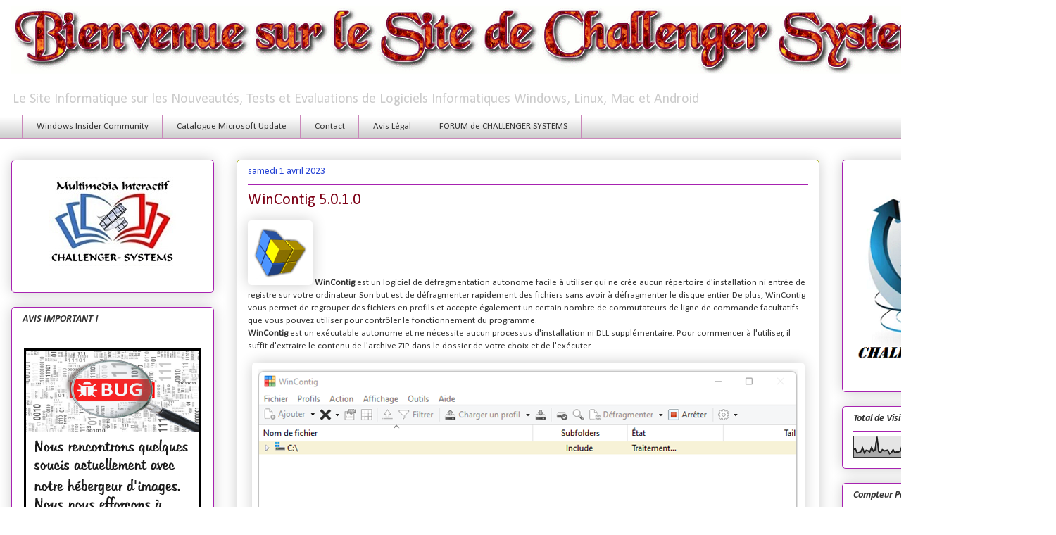

--- FILE ---
content_type: text/html; charset=UTF-8
request_url: https://www.challenger-systems.com/2023/04/wincontig-5010.html
body_size: 26841
content:
<!DOCTYPE html>
<html class='v2' dir='ltr' xmlns='http://www.w3.org/1999/xhtml' xmlns:b='http://www.google.com/2005/gml/b' xmlns:data='http://www.google.com/2005/gml/data' xmlns:expr='http://www.google.com/2005/gml/expr'>
<head>
<link href='https://www.blogger.com/static/v1/widgets/4128112664-css_bundle_v2.css' rel='stylesheet' type='text/css'/>
<!-- Google tag (gtag.js) -->
<script async='async' src='https://www.googletagmanager.com/gtag/js?id=G-HWVDYW4CS3'></script>
<script>
  window.dataLayer = window.dataLayer || [];
  function gtag(){dataLayer.push(arguments);}
  gtag('js', new Date());

  gtag('config', 'G-HWVDYW4CS3');  
</script>
<script async='async' data-ad-client='ca-pub-9145797441205286' src='https://pagead2.googlesyndication.com/pagead/js/adsbygoogle.js'></script>
<meta content='width=1100' name='viewport'/>
<meta content='text/html; charset=UTF-8' http-equiv='Content-Type'/>
<meta content='blogger' name='generator'/>
<link href='https://www.challenger-systems.com/favicon.ico' rel='icon' type='image/x-icon'/>
<link href='https://www.challenger-systems.com/2023/04/wincontig-5010.html' rel='canonical'/>
<link rel="alternate" type="application/atom+xml" title="https://www.challenger-systems.com - Atom" href="https://www.challenger-systems.com/feeds/posts/default" />
<link rel="alternate" type="application/rss+xml" title="https://www.challenger-systems.com - RSS" href="https://www.challenger-systems.com/feeds/posts/default?alt=rss" />
<link rel="service.post" type="application/atom+xml" title="https://www.challenger-systems.com - Atom" href="https://www.blogger.com/feeds/4239480417506058631/posts/default" />

<link rel="alternate" type="application/atom+xml" title="https://www.challenger-systems.com - Atom" href="https://www.challenger-systems.com/feeds/8484644404053261150/comments/default" />
<!--Can't find substitution for tag [blog.ieCssRetrofitLinks]-->
<link href='https://zupimages.net/up/19/52/uhgh.png' rel='image_src'/>
<meta content='https://www.challenger-systems.com/2023/04/wincontig-5010.html' property='og:url'/>
<meta content='WinContig 5.0.1.0' property='og:title'/>
<meta content='Site sur les nouveautés en logiciels informatiques alpha, bêta, RC et RTM en Windows , MAC et Linux. Informations Insiders Windows' property='og:description'/>
<meta content='https://lh3.googleusercontent.com/blogger_img_proxy/AEn0k_vW4Z8lchOcNuLeDwBalX2I2WYPllcs0Rk2pRkaxk6gSQ8E_J-BC1y1e8UQ0NGx2ZSx5vQCNjOF44CDotQVWcIksIj9poL2Chve=w1200-h630-p-k-no-nu' property='og:image'/>
<title>https://www.challenger-systems.com: WinContig 5.0.1.0</title>
<style type='text/css'>@font-face{font-family:'Calibri';font-style:italic;font-weight:700;font-display:swap;src:url(//fonts.gstatic.com/l/font?kit=J7aYnpV-BGlaFfdAhLQgUp5aHRgejiMIKQ&skey=8b00183e5f6700b6&v=v15)format('woff2');unicode-range:U+0000-00FF,U+0131,U+0152-0153,U+02BB-02BC,U+02C6,U+02DA,U+02DC,U+0304,U+0308,U+0329,U+2000-206F,U+20AC,U+2122,U+2191,U+2193,U+2212,U+2215,U+FEFF,U+FFFD;}@font-face{font-family:'Calibri';font-style:normal;font-weight:400;font-display:swap;src:url(//fonts.gstatic.com/l/font?kit=J7afnpV-BGlaFfdAhLEY67FIEjg&skey=a1029226f80653a8&v=v15)format('woff2');unicode-range:U+0000-00FF,U+0131,U+0152-0153,U+02BB-02BC,U+02C6,U+02DA,U+02DC,U+0304,U+0308,U+0329,U+2000-206F,U+20AC,U+2122,U+2191,U+2193,U+2212,U+2215,U+FEFF,U+FFFD;}</style>
<style id='page-skin-1' type='text/css'><!--
/*
-----------------------------------------------
Blogger Template Style
Name:     Awesome Inc.
Designer: Tina Chen
URL:      tinachen.org
----------------------------------------------- */
/* Variable definitions
====================
<Variable name="keycolor" description="Main Color" type="color" default="#ffffff"/>
<Group description="Page" selector="body">
<Variable name="body.font" description="Font" type="font"
default="normal normal 13px Arial, Tahoma, Helvetica, FreeSans, sans-serif"/>
<Variable name="body.background.color" description="Background Color" type="color" default="#000000"/>
<Variable name="body.text.color" description="Text Color" type="color" default="#ffffff"/>
</Group>
<Group description="Links" selector=".main-inner">
<Variable name="link.color" description="Link Color" type="color" default="#888888"/>
<Variable name="link.visited.color" description="Visited Color" type="color" default="#444444"/>
<Variable name="link.hover.color" description="Hover Color" type="color" default="#cccccc"/>
</Group>
<Group description="Blog Title" selector=".header h1">
<Variable name="header.font" description="Title Font" type="font"
default="normal bold 40px Arial, Tahoma, Helvetica, FreeSans, sans-serif"/>
<Variable name="header.text.color" description="Title Color" type="color" default="#333333" />
<Variable name="header.background.color" description="Header Background" type="color" default="transparent" />
</Group>
<Group description="Blog Description" selector=".header .description">
<Variable name="description.font" description="Font" type="font"
default="normal normal 14px Arial, Tahoma, Helvetica, FreeSans, sans-serif"/>
<Variable name="description.text.color" description="Text Color" type="color"
default="#333333" />
</Group>
<Group description="Tabs Text" selector=".tabs-inner .widget li a">
<Variable name="tabs.font" description="Font" type="font"
default="normal bold 14px Arial, Tahoma, Helvetica, FreeSans, sans-serif"/>
<Variable name="tabs.text.color" description="Text Color" type="color" default="#333333"/>
<Variable name="tabs.selected.text.color" description="Selected Color" type="color" default="#333333"/>
</Group>
<Group description="Tabs Background" selector=".tabs-outer .PageList">
<Variable name="tabs.background.color" description="Background Color" type="color" default="#141414"/>
<Variable name="tabs.selected.background.color" description="Selected Color" type="color" default="#444444"/>
<Variable name="tabs.border.color" description="Border Color" type="color" default="#a722b1"/>
</Group>
<Group description="Date Header" selector=".main-inner .widget h2.date-header, .main-inner .widget h2.date-header span">
<Variable name="date.font" description="Font" type="font"
default="normal normal 14px Arial, Tahoma, Helvetica, FreeSans, sans-serif"/>
<Variable name="date.text.color" description="Text Color" type="color" default="#666666"/>
<Variable name="date.border.color" description="Border Color" type="color" default="#a722b1"/>
</Group>
<Group description="Post Title" selector="h3.post-title, h4, h3.post-title a">
<Variable name="post.title.font" description="Font" type="font"
default="normal bold 22px Arial, Tahoma, Helvetica, FreeSans, sans-serif"/>
<Variable name="post.title.text.color" description="Text Color" type="color" default="#333333"/>
</Group>
<Group description="Post Background" selector=".post">
<Variable name="post.background.color" description="Background Color" type="color" default="transparent" />
<Variable name="post.border.color" description="Border Color" type="color" default="#a722b1" />
<Variable name="post.border.bevel.color" description="Bevel Color" type="color" default="#a722b1"/>
</Group>
<Group description="Gadget Title" selector="h2">
<Variable name="widget.title.font" description="Font" type="font"
default="normal bold 14px Arial, Tahoma, Helvetica, FreeSans, sans-serif"/>
<Variable name="widget.title.text.color" description="Text Color" type="color" default="#333333"/>
</Group>
<Group description="Gadget Text" selector=".sidebar .widget">
<Variable name="widget.font" description="Font" type="font"
default="normal normal 14px Arial, Tahoma, Helvetica, FreeSans, sans-serif"/>
<Variable name="widget.text.color" description="Text Color" type="color" default="#333333"/>
<Variable name="widget.alternate.text.color" description="Alternate Color" type="color" default="#666666"/>
</Group>
<Group description="Gadget Links" selector=".sidebar .widget">
<Variable name="widget.link.color" description="Link Color" type="color" default="#2946d5"/>
<Variable name="widget.link.visited.color" description="Visited Color" type="color" default="#17297d"/>
<Variable name="widget.link.hover.color" description="Hover Color" type="color" default="#2946d5"/>
</Group>
<Group description="Gadget Background" selector=".sidebar .widget">
<Variable name="widget.background.color" description="Background Color" type="color" default="#141414"/>
<Variable name="widget.border.color" description="Border Color" type="color" default="#222222"/>
<Variable name="widget.border.bevel.color" description="Bevel Color" type="color" default="#000000"/>
</Group>
<Group description="Sidebar Background" selector=".column-left-inner .column-right-inner">
<Variable name="widget.outer.background.color" description="Background Color" type="color" default="transparent" />
</Group>
<Group description="Images" selector=".main-inner">
<Variable name="image.background.color" description="Background Color" type="color" default="transparent"/>
<Variable name="image.border.color" description="Border Color" type="color" default="transparent"/>
</Group>
<Group description="Feed" selector=".blog-feeds">
<Variable name="feed.text.color" description="Text Color" type="color" default="#333333"/>
</Group>
<Group description="Feed Links" selector=".blog-feeds">
<Variable name="feed.link.color" description="Link Color" type="color" default="#2946d5"/>
<Variable name="feed.link.visited.color" description="Visited Color" type="color" default="#17297d"/>
<Variable name="feed.link.hover.color" description="Hover Color" type="color" default="#2946d5"/>
</Group>
<Group description="Pager" selector=".blog-pager">
<Variable name="pager.background.color" description="Background Color" type="color" default="transparent" />
</Group>
<Group description="Footer" selector=".footer-outer">
<Variable name="footer.background.color" description="Background Color" type="color" default="transparent" />
<Variable name="footer.text.color" description="Text Color" type="color" default="#333333" />
</Group>
<Variable name="title.shadow.spread" description="Title Shadow" type="length" default="-1px"/>
<Variable name="body.background" description="Body Background" type="background"
color="#ffffff"
default="$(color) none repeat scroll top left"/>
<Variable name="body.background.gradient.cap" description="Body Gradient Cap" type="url"
default="none"/>
<Variable name="body.background.size" description="Body Background Size" type="string" default="auto"/>
<Variable name="tabs.background.gradient" description="Tabs Background Gradient" type="url"
default="none"/>
<Variable name="header.background.gradient" description="Header Background Gradient" type="url" default="none" />
<Variable name="header.padding.top" description="Header Top Padding" type="length" default="22px" />
<Variable name="header.margin.top" description="Header Top Margin" type="length" default="0" />
<Variable name="header.margin.bottom" description="Header Bottom Margin" type="length" default="0" />
<Variable name="widget.padding.top" description="Widget Padding Top" type="length" default="8px" />
<Variable name="widget.padding.side" description="Widget Padding Side" type="length" default="15px" />
<Variable name="widget.outer.margin.top" description="Widget Top Margin" type="length" default="0" />
<Variable name="widget.outer.background.gradient" description="Gradient" type="url" default="none" />
<Variable name="widget.border.radius" description="Gadget Border Radius" type="length" default="0" />
<Variable name="outer.shadow.spread" description="Outer Shadow Size" type="length" default="0" />
<Variable name="date.header.border.radius.top" description="Date Header Border Radius Top" type="length" default="0" />
<Variable name="date.header.position" description="Date Header Position" type="length" default="15px" />
<Variable name="date.space" description="Date Space" type="length" default="30px" />
<Variable name="date.position" description="Date Float" type="string" default="static" />
<Variable name="date.padding.bottom" description="Date Padding Bottom" type="length" default="0" />
<Variable name="date.border.size" description="Date Border Size" type="length" default="0" />
<Variable name="date.background" description="Date Background" type="background" color="transparent"
default="$(color) none no-repeat scroll top left" />
<Variable name="date.first.border.radius.top" description="Date First top radius" type="length" default="5px" />
<Variable name="date.last.space.bottom" description="Date Last Space Bottom" type="length"
default="20px" />
<Variable name="date.last.border.radius.bottom" description="Date Last bottom radius" type="length" default="5px" />
<Variable name="post.first.padding.top" description="First Post Padding Top" type="length" default="0" />
<Variable name="image.shadow.spread" description="Image Shadow Size" type="length" default="0"/>
<Variable name="image.border.radius" description="Image Border Radius" type="length" default="0"/>
<Variable name="separator.outdent" description="Separator Outdent" type="length" default="15px" />
<Variable name="title.separator.border.size" description="Widget Title Border Size" type="length" default="1px" />
<Variable name="list.separator.border.size" description="List Separator Border Size" type="length" default="1px" />
<Variable name="shadow.spread" description="Shadow Size" type="length" default="0"/>
<Variable name="startSide" description="Side where text starts in blog language" type="automatic" default="left"/>
<Variable name="endSide" description="Side where text ends in blog language" type="automatic" default="right"/>
<Variable name="date.side" description="Side where date header is placed" type="string" default="right"/>
<Variable name="pager.border.radius.top" description="Pager Border Top Radius" type="length" default="5px" />
<Variable name="pager.space.top" description="Pager Top Space" type="length" default="1em" />
<Variable name="footer.background.gradient" description="Background Gradient" type="url" default="none" />
<Variable name="mobile.background.size" description="Mobile Background Size" type="string"
default="auto"/>
<Variable name="mobile.background.overlay" description="Mobile Background Overlay" type="string"
default="transparent none repeat scroll top left"/>
<Variable name="mobile.button.color" description="Mobile Button Color" type="color" default="#ffffff" />
*/
/* Content
----------------------------------------------- */
/* supprimer navbar */
#navbar {display: none;}
body {
font: normal normal 14px Calibri;
color: #333333;
background: #ffffff none no-repeat scroll center center;
}
html body .content-outer {
min-width: 0;
max-width: 100%;
width: 100%;
}
a:link {
text-decoration: none;
color: #2946d5;
}
a:visited {
text-decoration: none;
color: #17297d;
}
a:hover {
text-decoration: underline;
color: #2946d5;
}
.body-fauxcolumn-outer .cap-top {
position: absolute;
z-index: 1;
height: 276px;
width: 100%;
background: transparent none repeat-x scroll top left;
_background-image: none;
}
/* Columns
----------------------------------------------- */
.content-inner {
padding: 0;
}
.header-inner .section {
margin: 0 16px;
}
.tabs-inner .section {
margin: 0 16px;
}
.main-inner {
padding-top: 30px;
}
.main-inner .column-center-inner,
.main-inner .column-left-inner,
.main-inner .column-right-inner {
padding: 0 5px;
}
*+html body .main-inner .column-center-inner {
margin-top: -30px;
}
#layout .main-inner .column-center-inner {
margin-top: 0;
}
/* Header
----------------------------------------------- */
.header-outer {
margin: 0 0 0 0;
background: transparent none repeat scroll 0 0;
}
.Header h1 {
font: normal normal 14px Calibri;
color: #7d0016;
text-shadow: 0 0 -1px #000000;
}
.Header h1 a {
color: #7d0016;
}
.Header .description {
font: normal normal 20px Calibri;
color: #cccccc;
}
.header-inner .Header .titlewrapper,
.header-inner .Header .descriptionwrapper {
padding-left: 0;
padding-right: 0;
margin-bottom: 0;
}
.header-inner .Header .titlewrapper {
padding-top: 22px;
}
/* Tabs
----------------------------------------------- */
.tabs-outer {
overflow: hidden;
position: relative;
background: #ffffff url(//www.blogblog.com/1kt/awesomeinc/tabs_gradient_light.png) repeat scroll 0 0;
}
#layout .tabs-outer {
overflow: visible;
}
.tabs-cap-top, .tabs-cap-bottom {
position: absolute;
width: 100%;
border-top: 1px solid #ca88ba;
}
.tabs-cap-bottom {
bottom: 0;
}
.tabs-inner .widget li a {
display: inline-block;
margin: 0;
padding: .6em 1.5em;
font: normal normal 13px Calibri;
color: #333333;
border-top: 1px solid #ca88ba;
border-bottom: 1px solid #ca88ba;
border-left: 1px solid #ca88ba;
}
.tabs-inner .widget li:last-child a {
border-right: 1px solid #ca88ba;
}
.tabs-inner .widget li.selected a, .tabs-inner .widget li a:hover {
background: #17297d url(//www.blogblog.com/1kt/awesomeinc/tabs_gradient_light.png) repeat-x scroll 0 -100px;
color: #ffffff;
}
/* Headings
----------------------------------------------- */
h2 {
font: italic bold 14px Calibri;
color: #333333;
}
/* Widgets
----------------------------------------------- */
.main-inner .section {
margin: 0 27px;
padding: 0;
}
.main-inner .column-left-outer,
.main-inner .column-right-outer {
margin-top: 0;
}
#layout .main-inner .column-left-outer,
#layout .main-inner .column-right-outer {
margin-top: 0;
}
.main-inner .column-left-inner,
.main-inner .column-right-inner {
background: transparent none repeat 0 0;
-moz-box-shadow: 0 0 0 rgba(0, 0, 0, .2);
-webkit-box-shadow: 0 0 0 rgba(0, 0, 0, .2);
-goog-ms-box-shadow: 0 0 0 rgba(0, 0, 0, .2);
box-shadow: 0 0 0 rgba(0, 0, 0, .2);
-moz-border-radius: 5px;
-webkit-border-radius: 5px;
-goog-ms-border-radius: 5px;
border-radius: 5px;
}
#layout .main-inner .column-left-inner,
#layout .main-inner .column-right-inner {
margin-top: 0;
}
.sidebar .widget {
font: normal normal 16px Calibri;
color: #333333;
}
.sidebar .widget a:link {
color: #d52a33;
}
.sidebar .widget a:visited {
color: #7d181e;
}
.sidebar .widget a:hover {
color: #d52a33;
}
.sidebar .widget h2 {
text-shadow: 0 0 -1px #000000;
}
.main-inner .widget {
background-color: transparent;
border: 1px solid #a722b1;
padding: 0 15px 15px;
margin: 20px -16px;
-moz-box-shadow: 0 0 20px rgba(0, 0, 0, .2);
-webkit-box-shadow: 0 0 20px rgba(0, 0, 0, .2);
-goog-ms-box-shadow: 0 0 20px rgba(0, 0, 0, .2);
box-shadow: 0 0 20px rgba(0, 0, 0, .2);
-moz-border-radius: 5px;
-webkit-border-radius: 5px;
-goog-ms-border-radius: 5px;
border-radius: 5px;
}
.main-inner .widget h2 {
margin: 0 -0;
padding: .6em 0 .5em;
border-bottom: 1px solid transparent;
}
.footer-inner .widget h2 {
padding: 0 0 .4em;
border-bottom: 1px solid transparent;
}
.main-inner .widget h2 + div, .footer-inner .widget h2 + div {
border-top: 1px solid #a722b1;
padding-top: 8px;
}
.main-inner .widget .widget-content {
margin: 0 -0;
padding: 7px 0 0;
}
.main-inner .widget ul, .main-inner .widget #ArchiveList ul.flat {
margin: -8px -15px 0;
padding: 0;
list-style: none;
}
.main-inner .widget #ArchiveList {
margin: -8px 0 0;
}
.main-inner .widget ul li, .main-inner .widget #ArchiveList ul.flat li {
padding: .5em 15px;
text-indent: 0;
color: #666666;
border-top: 0 solid #a722b1;
border-bottom: 1px solid transparent;
}
.main-inner .widget #ArchiveList ul li {
padding-top: .25em;
padding-bottom: .25em;
}
.main-inner .widget ul li:first-child, .main-inner .widget #ArchiveList ul.flat li:first-child {
border-top: none;
}
.main-inner .widget ul li:last-child, .main-inner .widget #ArchiveList ul.flat li:last-child {
border-bottom: none;
}
.post-body {
position: relative;
}
.main-inner .widget .post-body ul {
padding: 0 2.5em;
margin: .5em 0;
list-style: disc;
}
.main-inner .widget .post-body ul li {
padding: 0.25em 0;
margin-bottom: .25em;
color: #333333;
border: none;
}
.footer-inner .widget ul {
padding: 0;
list-style: none;
}
.widget .zippy {
color: #666666;
}
/* Posts
----------------------------------------------- */
body .main-inner .Blog {
padding: 0;
margin-bottom: 1em;
background-color: transparent;
border: none;
-moz-box-shadow: 0 0 0 rgba(0, 0, 0, 0);
-webkit-box-shadow: 0 0 0 rgba(0, 0, 0, 0);
-goog-ms-box-shadow: 0 0 0 rgba(0, 0, 0, 0);
box-shadow: 0 0 0 rgba(0, 0, 0, 0);
}
.main-inner .section:last-child .Blog:last-child {
padding: 0;
margin-bottom: 1em;
}
.main-inner .widget h2.date-header {
margin: 0 -15px 1px;
padding: 0 0 0 0;
font: normal normal 14px Calibri;
color: #2946d5;
background: transparent none no-repeat scroll top left;
border-top: 0 solid #aab123;
border-bottom: 1px solid transparent;
-moz-border-radius-topleft: 0;
-moz-border-radius-topright: 0;
-webkit-border-top-left-radius: 0;
-webkit-border-top-right-radius: 0;
border-top-left-radius: 0;
border-top-right-radius: 0;
position: static;
bottom: 100%;
right: 15px;
text-shadow: 0 0 -1px #000000;
}
.main-inner .widget h2.date-header span {
font: normal normal 14px Calibri;
display: block;
padding: .5em 15px;
border-left: 0 solid #aab123;
border-right: 0 solid #aab123;
}
.date-outer {
position: relative;
margin: 30px 0 20px;
padding: 0 15px;
background-color: transparent;
border: 1px solid #aab123;
-moz-box-shadow: 0 0 20px rgba(0, 0, 0, .2);
-webkit-box-shadow: 0 0 20px rgba(0, 0, 0, .2);
-goog-ms-box-shadow: 0 0 20px rgba(0, 0, 0, .2);
box-shadow: 0 0 20px rgba(0, 0, 0, .2);
-moz-border-radius: 5px;
-webkit-border-radius: 5px;
-goog-ms-border-radius: 5px;
border-radius: 5px;
}
.date-outer:first-child {
margin-top: 0;
}
.date-outer:last-child {
margin-bottom: 20px;
-moz-border-radius-bottomleft: 5px;
-moz-border-radius-bottomright: 5px;
-webkit-border-bottom-left-radius: 5px;
-webkit-border-bottom-right-radius: 5px;
-goog-ms-border-bottom-left-radius: 5px;
-goog-ms-border-bottom-right-radius: 5px;
border-bottom-left-radius: 5px;
border-bottom-right-radius: 5px;
}
.date-posts {
margin: 0 -0;
padding: 0 0;
clear: both;
}
.post-outer, .inline-ad {
border-top: 1px solid transparent;
margin: 0 -0;
padding: 15px 0;
}
.post-outer {
padding-bottom: 10px;
}
.post-outer:first-child {
padding-top: 0;
border-top: none;
}
.post-outer:last-child, .inline-ad:last-child {
border-bottom: none;
}
.post-body {
position: relative;
}
.post-body img {
padding: 8px;
background: #ffffff;
border: 1px solid #ffffff;
-moz-box-shadow: 0 0 20px rgba(0, 0, 0, .2);
-webkit-box-shadow: 0 0 20px rgba(0, 0, 0, .2);
box-shadow: 0 0 20px rgba(0, 0, 0, .2);
-moz-border-radius: 5px;
-webkit-border-radius: 5px;
border-radius: 5px;
}
h3.post-title, h4 {
font: normal normal 22px Calibri;
color: #7d0016;
}
h3.post-title a {
font: normal normal 22px Calibri;
color: #7d0016;
}
h3.post-title a:hover {
color: #2946d5;
text-decoration: underline;
}
.post-header {
margin: 0 0 1em;
}
.post-body {
line-height: 1.4;
}
.post-outer h2 {
color: #333333;
}
.post-footer {
margin: 1.5em 0 0;
}
#blog-pager {
padding: 15px;
font-size: 120%;
background-color: #fefdfa;
border: 1px solid #a722b1;
-moz-box-shadow: 0 0 20px rgba(0, 0, 0, .2);
-webkit-box-shadow: 0 0 20px rgba(0, 0, 0, .2);
-goog-ms-box-shadow: 0 0 20px rgba(0, 0, 0, .2);
box-shadow: 0 0 20px rgba(0, 0, 0, .2);
-moz-border-radius: 5px;
-webkit-border-radius: 5px;
-goog-ms-border-radius: 5px;
border-radius: 5px;
-moz-border-radius-topleft: 5px;
-moz-border-radius-topright: 5px;
-webkit-border-top-left-radius: 5px;
-webkit-border-top-right-radius: 5px;
-goog-ms-border-top-left-radius: 5px;
-goog-ms-border-top-right-radius: 5px;
border-top-left-radius: 5px;
border-top-right-radius-topright: 5px;
margin-top: 1em;
}
.blog-feeds, .post-feeds {
margin: 1em 0;
text-align: center;
color: #fefdfc;
}
.blog-feeds a, .post-feeds a {
color: #d52a33;
}
.blog-feeds a:visited, .post-feeds a:visited {
color: #7d181e;
}
.blog-feeds a:hover, .post-feeds a:hover {
color: #d52a33;
}
.post-outer .comments {
margin-top: 2em;
}
/* Footer
----------------------------------------------- */
.footer-outer {
margin: -20px 0 -1px;
padding: 20px 0 0;
color: #333333;
overflow: hidden;
}
.footer-fauxborder-left {
border-top: 1px solid #a722b1;
background: #fefdfa none repeat scroll 0 0;
-moz-box-shadow: 0 0 20px rgba(0, 0, 0, .2);
-webkit-box-shadow: 0 0 20px rgba(0, 0, 0, .2);
-goog-ms-box-shadow: 0 0 20px rgba(0, 0, 0, .2);
box-shadow: 0 0 20px rgba(0, 0, 0, .2);
margin: 0 -20px;
}
/* Mobile
----------------------------------------------- */
body.mobile {
background-size: auto;
}
.mobile .body-fauxcolumn-outer {
background: transparent none repeat scroll top left;
}
*+html body.mobile .main-inner .column-center-inner {
margin-top: 0;
}
.mobile .main-inner .widget {
padding: 0 0 15px;
}
.mobile .main-inner .widget h2 + div,
.mobile .footer-inner .widget h2 + div {
border-top: none;
padding-top: 0;
}
.mobile .footer-inner .widget h2 {
padding: 0.5em 0;
border-bottom: none;
}
.mobile .main-inner .widget .widget-content {
margin: 0;
padding: 7px 0 0;
}
.mobile .main-inner .widget ul,
.mobile .main-inner .widget #ArchiveList ul.flat {
margin: 0 -15px 0;
}
.mobile .main-inner .widget h2.date-header {
right: 0;
}
.mobile .date-header span {
padding: 0.4em 0;
}
.mobile .date-outer:first-child {
margin-bottom: 0;
border: 1px solid #aab123;
-moz-border-radius-topleft: 5px;
-moz-border-radius-topright: 5px;
-webkit-border-top-left-radius: 5px;
-webkit-border-top-right-radius: 5px;
-goog-ms-border-top-left-radius: 5px;
-goog-ms-border-top-right-radius: 5px;
border-top-left-radius: 5px;
border-top-right-radius: 5px;
}
.mobile .date-outer {
border-color: #aab123;
border-width: 0 1px 1px;
}
.mobile .date-outer:last-child {
margin-bottom: 0;
}
.mobile .main-inner {
padding: 0;
}
.mobile .header-inner .section {
margin: 0;
}
.mobile .blog-posts {
padding: 0 10px;
}
.mobile .post-outer, .mobile .inline-ad {
padding: 5px 0;
}
.mobile .tabs-inner .section {
margin: 0 10px;
}
.mobile .main-inner .widget h2 {
margin: 0;
padding: 0;
}
.mobile .main-inner .widget h2.date-header span {
padding: 0;
}
.mobile .main-inner .widget .widget-content {
margin: 0;
padding: 7px 0 0;
}
.mobile #blog-pager {
border: 1px solid transparent;
background: #fefdfa none repeat scroll 0 0;
}
.mobile .main-inner .column-left-inner,
.mobile .main-inner .column-right-inner {
background: transparent none repeat 0 0;
-moz-box-shadow: none;
-webkit-box-shadow: none;
-goog-ms-box-shadow: none;
box-shadow: none;
}
.mobile .date-posts {
margin: 0;
padding: 0;
}
.mobile .footer-fauxborder-left {
margin: 0;
border-top: inherit;
}
.mobile .main-inner .section:last-child .Blog:last-child {
margin-bottom: 0;
}
.mobile-index-contents {
color: #333333;
}
.mobile .mobile-link-button {
background: #2946d5 url(//www.blogblog.com/1kt/awesomeinc/tabs_gradient_light.png) repeat scroll 0 0;
}
.mobile-link-button a:link, .mobile-link-button a:visited {
color: #ffffff;
}
.mobile .tabs-inner .PageList .widget-content {
background: transparent;
border-top: 1px solid;
border-color: #ca88ba;
color: #333333;
}
.mobile .tabs-inner .PageList .widget-content .pagelist-arrow {
border-left: 1px solid #ca88ba;
}
#bpslidein{z-index:5;width:400px;height:100px;padding:10px;background-color:#fff;border-top:3px solid #1616F5;position:fixed;right:-430px;bottom:0;-moz-box-shadow:-2px 0 5px #aaa;-webkit-box-shadow:-2px 0 5px #aaa;box-shadow:-2px 0 5px #aaa;font-family:Arial, Helvetica, sans-serif;}
#bpslidein p{font-size:11px;text-transform:uppercase;font-family:Arial,Helvetica,sans-serif;letter-spacing:1px;color:#555;}
#bpslidein_title{color:#555;font-weight:700;font-size:16px;margin:10px 20px 10px 0;}
#bpslidein a,#bpslidein a:hover,#bpslidein_title{text-decoration:none;color:#1616F5;}
#bpslidein .close,#bpslidein .expand,#bpslidein .help{border:2px solid #EEE;cursor:pointer;color:#9A9AA1;width:13px;height:15px;padding:2px 0 0 5px;position:absolute;right:10px;font-size:17px;font-weight:700;font-family:Arial, Helvetica, sans-serif;font-size:12px;}
#bpslidein .help{right:35px;}
#bpslidein_title,#bpslidein_image{float:left;width:80px;}
#bpslidein_title{width:290px;}

--></style>
<style id='template-skin-1' type='text/css'><!--
body {
min-width: 1500px;
}
.content-outer, .content-fauxcolumn-outer, .region-inner {
min-width: 1500px;
max-width: 1500px;
_width: 1500px;
}
.main-inner .columns {
padding-left: 320px;
padding-right: 320px;
}
.main-inner .fauxcolumn-center-outer {
left: 320px;
right: 320px;
/* IE6 does not respect left and right together */
_width: expression(this.parentNode.offsetWidth -
parseInt("320px") -
parseInt("320px") + 'px');
}
.main-inner .fauxcolumn-left-outer {
width: 320px;
}
.main-inner .fauxcolumn-right-outer {
width: 320px;
}
.main-inner .column-left-outer {
width: 320px;
right: 100%;
margin-left: -320px;
}
.main-inner .column-right-outer {
width: 320px;
margin-right: -320px;
}
#layout {
min-width: 0;
}
#layout .content-outer {
min-width: 0;
width: 800px;
}
#layout .region-inner {
min-width: 0;
width: auto;
}
body#layout div.add_widget {
padding: 8px;
}
body#layout div.add_widget a {
margin-left: 32px;
}
--></style>
<!-- Google tag (gtag.js) -->
<script async='true' src='https://www.googletagmanager.com/gtag/js?id=G-HWVDYW4CS3'></script>
<script>
        window.dataLayer = window.dataLayer || [];
        function gtag(){dataLayer.push(arguments);}
        gtag('js', new Date());
        gtag('config', 'G-HWVDYW4CS3');
      </script>
<link href='https://www.blogger.com/dyn-css/authorization.css?targetBlogID=4239480417506058631&amp;zx=9aa9a3fc-e46a-4ae7-851d-2b5a9aec1565' media='none' onload='if(media!=&#39;all&#39;)media=&#39;all&#39;' rel='stylesheet'/><noscript><link href='https://www.blogger.com/dyn-css/authorization.css?targetBlogID=4239480417506058631&amp;zx=9aa9a3fc-e46a-4ae7-851d-2b5a9aec1565' rel='stylesheet'/></noscript>
<meta name='google-adsense-platform-account' content='ca-host-pub-1556223355139109'/>
<meta name='google-adsense-platform-domain' content='blogspot.com'/>

<!-- data-ad-client=ca-pub-9145797441205286 -->

<link rel="stylesheet" href="https://fonts.googleapis.com/css2?display=swap&family=Calibri"></head>
<body class='loading'>
<div class='navbar section' id='navbar' name='Navbar'><div class='widget Navbar' data-version='1' id='Navbar1'><script type="text/javascript">
    function setAttributeOnload(object, attribute, val) {
      if(window.addEventListener) {
        window.addEventListener('load',
          function(){ object[attribute] = val; }, false);
      } else {
        window.attachEvent('onload', function(){ object[attribute] = val; });
      }
    }
  </script>
<div id="navbar-iframe-container"></div>
<script type="text/javascript" src="https://apis.google.com/js/platform.js"></script>
<script type="text/javascript">
      gapi.load("gapi.iframes:gapi.iframes.style.bubble", function() {
        if (gapi.iframes && gapi.iframes.getContext) {
          gapi.iframes.getContext().openChild({
              url: 'https://www.blogger.com/navbar/4239480417506058631?po\x3d8484644404053261150\x26origin\x3dhttps://www.challenger-systems.com',
              where: document.getElementById("navbar-iframe-container"),
              id: "navbar-iframe"
          });
        }
      });
    </script><script type="text/javascript">
(function() {
var script = document.createElement('script');
script.type = 'text/javascript';
script.src = '//pagead2.googlesyndication.com/pagead/js/google_top_exp.js';
var head = document.getElementsByTagName('head')[0];
if (head) {
head.appendChild(script);
}})();
</script>
</div></div>
<div class='body-fauxcolumns'>
<div class='fauxcolumn-outer body-fauxcolumn-outer'>
<div class='cap-top'>
<div class='cap-left'></div>
<div class='cap-right'></div>
</div>
<div class='fauxborder-left'>
<div class='fauxborder-right'></div>
<div class='fauxcolumn-inner'>
</div>
</div>
<div class='cap-bottom'>
<div class='cap-left'></div>
<div class='cap-right'></div>
</div>
</div>
</div>
<div class='content'>
<div class='content-fauxcolumns'>
<div class='fauxcolumn-outer content-fauxcolumn-outer'>
<div class='cap-top'>
<div class='cap-left'></div>
<div class='cap-right'></div>
</div>
<div class='fauxborder-left'>
<div class='fauxborder-right'></div>
<div class='fauxcolumn-inner'>
</div>
</div>
<div class='cap-bottom'>
<div class='cap-left'></div>
<div class='cap-right'></div>
</div>
</div>
</div>
<div class='content-outer'>
<div class='content-cap-top cap-top'>
<div class='cap-left'></div>
<div class='cap-right'></div>
</div>
<div class='fauxborder-left content-fauxborder-left'>
<div class='fauxborder-right content-fauxborder-right'></div>
<div class='content-inner'>
<header>
<div class='header-outer'>
<div class='header-cap-top cap-top'>
<div class='cap-left'></div>
<div class='cap-right'></div>
</div>
<div class='fauxborder-left header-fauxborder-left'>
<div class='fauxborder-right header-fauxborder-right'></div>
<div class='region-inner header-inner'>
<div class='header section' id='header' name='En-tête'><div class='widget Header' data-version='1' id='Header1'>
<div id='header-inner'>
<a href='https://www.challenger-systems.com/' style='display: block'>
<img alt='https://www.challenger-systems.com' height='119px; ' id='Header1_headerimg' src='https://zupimages.net/up/25/01/6ii4.png' style='display: block' width='1348px; '/>
</a>
<div class='descriptionwrapper'>
<p class='description'><span>Le Site Informatique sur les Nouveautés, Tests et Evaluations de Logiciels Informatiques Windows, Linux, Mac et Android</span></p>
</div>
</div>
</div></div>
</div>
</div>
<div class='header-cap-bottom cap-bottom'>
<div class='cap-left'></div>
<div class='cap-right'></div>
</div>
</div>
</header>
<div class='tabs-outer'>
<div class='tabs-cap-top cap-top'>
<div class='cap-left'></div>
<div class='cap-right'></div>
</div>
<div class='fauxborder-left tabs-fauxborder-left'>
<div class='fauxborder-right tabs-fauxborder-right'></div>
<div class='region-inner tabs-inner'>
<div class='tabs section' id='crosscol' name='Toutes les colonnes'><div class='widget PageList' data-version='1' id='PageList1'>
<h2>Pages</h2>
<div class='widget-content'>
<ul>
<li>
<a href='https://challenger-systems.blogspot.com/p/insiders-windows-10.html'>Windows Insider Community</a>
</li>
<li>
<a href='https://challenger-systems.blogspot.com/p/catalogue-microsoft-update.html'>Catalogue Microsoft Update</a>
</li>
<li>
<a href='https://www.challenger-systems.com/p/contact.html'>Contact</a>
</li>
<li>
<a href='https://www.challenger-systems.com/p/avis-legal.html'>Avis Légal</a>
</li>
<li>
<a href='https://www.challenger-systems.com/p/forum-de-challenger-systems.html'>FORUM de CHALLENGER SYSTEMS</a>
</li>
</ul>
<div class='clear'></div>
</div>
</div></div>
<div class='tabs no-items section' id='crosscol-overflow' name='Cross-Column 2'></div>
</div>
</div>
<div class='tabs-cap-bottom cap-bottom'>
<div class='cap-left'></div>
<div class='cap-right'></div>
</div>
</div>
<div class='main-outer'>
<div class='main-cap-top cap-top'>
<div class='cap-left'></div>
<div class='cap-right'></div>
</div>
<div class='fauxborder-left main-fauxborder-left'>
<div class='fauxborder-right main-fauxborder-right'></div>
<div class='region-inner main-inner'>
<div class='columns fauxcolumns'>
<div class='fauxcolumn-outer fauxcolumn-center-outer'>
<div class='cap-top'>
<div class='cap-left'></div>
<div class='cap-right'></div>
</div>
<div class='fauxborder-left'>
<div class='fauxborder-right'></div>
<div class='fauxcolumn-inner'>
</div>
</div>
<div class='cap-bottom'>
<div class='cap-left'></div>
<div class='cap-right'></div>
</div>
</div>
<div class='fauxcolumn-outer fauxcolumn-left-outer'>
<div class='cap-top'>
<div class='cap-left'></div>
<div class='cap-right'></div>
</div>
<div class='fauxborder-left'>
<div class='fauxborder-right'></div>
<div class='fauxcolumn-inner'>
</div>
</div>
<div class='cap-bottom'>
<div class='cap-left'></div>
<div class='cap-right'></div>
</div>
</div>
<div class='fauxcolumn-outer fauxcolumn-right-outer'>
<div class='cap-top'>
<div class='cap-left'></div>
<div class='cap-right'></div>
</div>
<div class='fauxborder-left'>
<div class='fauxborder-right'></div>
<div class='fauxcolumn-inner'>
</div>
</div>
<div class='cap-bottom'>
<div class='cap-left'></div>
<div class='cap-right'></div>
</div>
</div>
<!-- corrects IE6 width calculation -->
<div class='columns-inner'>
<div class='column-center-outer'>
<div class='column-center-inner'>
<div class='main section' id='main' name='Principal'><div class='widget Blog' data-version='1' id='Blog1'>
<div class='blog-posts hfeed'>

          <div class="date-outer">
        
<h2 class='date-header'><span>samedi 1 avril 2023</span></h2>

          <div class="date-posts">
        
<div class='post-outer'>
<div class='post hentry'>
<a name='8484644404053261150'></a>
<h3 class='post-title entry-title'>
WinContig 5.0.1.0
</h3>
<div class='post-header'>
<div class='post-header-line-1'></div>
</div>
<div class='post-body entry-content' id='post-body-8484644404053261150'>
<p style="text-transform: none; line-height: normal; text-indent: 0px; letter-spacing: normal; margin-top: 14px; margin-bottom: 14px; word-spacing: 0px; white-space: normal; orphans: 2; widows: 2; background-color: rgb(255, 255, 255); font-variant-ligatures: normal; font-variant-caps: normal; -webkit-text-stroke-width: 0px; text-decoration-thickness: initial; text-decoration-style: initial; text-decoration-color: initial;"><font size="2"><strong><img border="0" height="76" loading="lazy" src="https://zupimages.net/up/19/52/uhgh.png" style="background-position: 0% 0%; padding: 8px; border-radius: 5px; border: 0px currentcolor; box-shadow: 0px 0px 20px rgba(0,0,0,0.2); background-image: none; background-attachment: scroll; background-repeat: repeat; background-size: auto; background-origin: padding-box; background-clip: border-box;" width="76" /><span>&#160;</span>WinContig</strong><span>&#160;</span>est un logiciel de défragmentation autonome facile à utiliser qui ne crée aucun répertoire d'installation ni entrée de registre sur votre ordinateur. Son but est de défragmenter rapidement des fichiers sans avoir à défragmenter le disque entier. De plus, WinContig vous permet de regrouper des fichiers en profils et accepte également un certain nombre de commutateurs de ligne de commande facultatifs que vous pouvez utiliser pour contrôler le fonctionnement du programme.      <br /><strong>WinContig</strong><span>&#160;</span>est un exécutable autonome et ne nécessite aucun processus d'installation ni DLL supplémentaire. Pour commencer à l'utiliser, il suffit d'extraire le contenu de l'archive ZIP dans le dossier de votre choix et de l'exécuter.      <br /></font></p> <img border="0" loading="lazy" src="https://zupimages.net/up/21/49/lcib.png" style="background-position: 0% 0%; padding: 8px; border-radius: 5px; border: 0px currentcolor; text-transform: none; line-height: normal; text-indent: 0px; letter-spacing: normal; margin-right: auto; margin-left: auto; word-spacing: 0px; float: none; display: block; white-space: normal; orphans: 2; widows: 2; box-shadow: 0px 0px 20px rgba(0,0,0,0.2); background-image: none; background-attachment: scroll; background-repeat: repeat; background-size: auto; background-origin: padding-box; background-clip: border-box; font-variant-ligatures: normal; font-variant-caps: normal; -webkit-text-stroke-width: 0px; text-decoration-thickness: initial; text-decoration-style: initial; text-decoration-color: initial;" />  <p style="text-transform: none; line-height: normal; text-indent: 0px; letter-spacing: normal; margin-top: 14px; margin-bottom: 14px; word-spacing: 0px; white-space: normal; orphans: 2; widows: 2; background-color: rgb(255, 255, 255); font-variant-ligatures: normal; font-variant-caps: normal; -webkit-text-stroke-width: 0px; text-decoration-thickness: initial; text-decoration-style: initial; text-decoration-color: initial;"><font size="2"><font face="Calibri"><strong>WinContig</strong><span>&#160;</span>est publié en tant que<span>&#160;</span><strong>logiciel gratuit</strong><span>&#160;</span>pour un usage personnel et commercial.</font></font></p>  <h5><font size="3">Version 5.0.1.0 :</font></h5>  <ul>   <li><font size="2">WinContig peut ne pas démarrer lorsqu'il est lancé à partir d'un lecteur réseau mappé. </font></li>    <li><font size="2">Lors de l'ajout d'exceptions au filtre en fonction de la taille des fragments et du nombre de fragments, les fichiers exclus sont toujours traités. </font></li>    <li><font size="2">L'exécution de WinContig à partir du menu contextuel de l'Explorateur de fichiers peut s'arrêter lors d'une deuxième tentative sur certains environnements Windows 10. </font></li>    <li><font size="2">Ajout du commutateur de ligne de commande /RECURSE, qui vous permet de rechercher chaque occurrence du nom de fichier spécifié dans le dossier spécifié et tous les sous-dossiers.</font></li> </ul> <font size="2"><font face="Calibri">     <h5 style="margin: 0px 0px 3px; padding: 3px 0px; border: currentcolor; text-transform: none; line-height: normal; text-indent: 0px; letter-spacing: normal; word-spacing: 0px; white-space: normal; orphans: 2; widows: 2; background-color: rgb(255, 255, 255); font-variant-ligatures: normal; font-variant-caps: normal; -webkit-text-stroke-width: 0px; text-decoration-thickness: initial; text-decoration-style: initial; text-decoration-color: initial;">&#160;</h5>   </font></font>  <p style="text-transform: none; line-height: normal; text-indent: 0px; letter-spacing: normal; margin-top: 14px; margin-bottom: 14px; word-spacing: 0px; white-space: normal; orphans: 2; widows: 2; background-color: rgb(255, 255, 255); font-variant-ligatures: normal; font-variant-caps: normal; -webkit-text-stroke-width: 0px; text-decoration-thickness: initial; text-decoration-style: initial; text-decoration-color: initial;"><font size="2"><font face="Calibri"><strong><font size="4">Page d&#8217;accueil :<span>&#160;</span></font></strong><a href="https://wincontig.mdtzone.it/en/index.htm" target="_blank"><strong><font size="4">WinContig</font></strong></a></font></font></p>  <p style="margin: 0px 0px 3px; padding: 3px 0px; border: currentcolor; text-transform: none; line-height: normal; text-indent: 0px; letter-spacing: normal; word-spacing: 0px; white-space: normal; orphans: 2; widows: 2; background-color: rgb(255, 255, 255); font-variant-ligatures: normal; font-variant-caps: normal; -webkit-text-stroke-width: 0px; text-decoration-thickness: initial; text-decoration-style: initial; text-decoration-color: initial;">&#160;<img border="0" loading="lazy" src="https://www.zupimages.net/up/20/04/0an7.png" style="background-position: 0% 0%; padding: 8px; border-radius: 5px; border: 0px currentcolor; margin-right: auto; margin-left: auto; float: none; display: block; box-shadow: 0px 0px 20px rgba(0,0,0,0.2); background-image: none; background-attachment: scroll; background-repeat: repeat; background-size: auto; background-origin: padding-box; background-clip: border-box;" /></p>  <p style="text-transform: none; line-height: normal; text-indent: 0px; letter-spacing: normal; margin-top: 14px; margin-bottom: 14px; word-spacing: 0px; white-space: normal; orphans: 2; widows: 2; background-color: rgb(255, 255, 255); font-variant-ligatures: normal; font-variant-caps: normal; -webkit-text-stroke-width: 0px; text-decoration-thickness: initial; text-decoration-style: initial; text-decoration-color: initial;" align="center"><a href="https://www.mdtzone.it/Files/WContig.zip" target="_blank"><img alt="Telechargez Soft Organizer" border="0" loading="lazy" src="https://blogger.googleusercontent.com/img/b/R29vZ2xl/AVvXsEiegO6LCzfHvWqc5mNrVZh-9sOmAVdbXZxmRrwOuoyHNp2UPgoO0tr_F4DLLFB2tUioFvcg2ytNlVoM_F01doLk65TCcXOh7gZ01kjZhTIK2QqWTvheOwzN0MjfVSz_GRivt8vQK0B_OBSn/rw/?imgmax=800" style="background-position: 0% 0%; padding: 8px; border-radius: 5px; border: 0px currentcolor; margin-right: auto; margin-left: auto; float: none; display: block; position: relative; box-shadow: 0px 0px 20px rgba(0,0,0,0.2); background-image: none; background-attachment: scroll; background-repeat: repeat; background-size: auto; background-origin: padding-box; background-clip: border-box;" /></a></p>  <hr />
<div style='clear: both;'></div>
</div>
<div class='post-footer'>
<div id='bpslidein_place_holder' style='display:none'></div>
<div class='post-footer-line post-footer-line-1'><span class='post-comment-link'>
</span>
<div class='post-share-buttons goog-inline-block'>
<a class='goog-inline-block share-button sb-email' href='https://www.blogger.com/share-post.g?blogID=4239480417506058631&postID=8484644404053261150&target=email' target='_blank' title='Envoyer par e-mail'><span class='share-button-link-text'>Envoyer par e-mail</span></a><a class='goog-inline-block share-button sb-blog' href='https://www.blogger.com/share-post.g?blogID=4239480417506058631&postID=8484644404053261150&target=blog' onclick='window.open(this.href, "_blank", "height=270,width=475"); return false;' target='_blank' title='BlogThis!'><span class='share-button-link-text'>BlogThis!</span></a><a class='goog-inline-block share-button sb-twitter' href='https://www.blogger.com/share-post.g?blogID=4239480417506058631&postID=8484644404053261150&target=twitter' target='_blank' title='Partager sur X'><span class='share-button-link-text'>Partager sur X</span></a><a class='goog-inline-block share-button sb-facebook' href='https://www.blogger.com/share-post.g?blogID=4239480417506058631&postID=8484644404053261150&target=facebook' onclick='window.open(this.href, "_blank", "height=430,width=640"); return false;' target='_blank' title='Partager sur Facebook'><span class='share-button-link-text'>Partager sur Facebook</span></a><a class='goog-inline-block share-button sb-pinterest' href='https://www.blogger.com/share-post.g?blogID=4239480417506058631&postID=8484644404053261150&target=pinterest' target='_blank' title='Partager sur Pinterest'><span class='share-button-link-text'>Partager sur Pinterest</span></a>
</div>
</div>
<div class='post-footer-line post-footer-line-2'><span class='post-labels'>
Libellés :
<a href='https://www.challenger-systems.com/search/label/D%C3%A9fragmentation%20Disque%20Dur' rel='tag'>Défragmentation Disque Dur</a>
</span>
</div>
<div class='post-footer-line post-footer-line-3'><span class='post-backlinks post-comment-link'>
</span>
<span class='reaction-buttons'>
</span>
<span class='post-icons'>
<span class='item-action'>
<a href='https://www.blogger.com/email-post/4239480417506058631/8484644404053261150' title='Envoyer l&#39;article par e-mail'>
<img alt="" class="icon-action" height="13" src="//img1.blogblog.com/img/icon18_email.gif" width="18">
</a>
</span>
</span>
<span class='star-ratings'>
</span>
</div>
</div>
</div>
<div class='comments' id='comments'>
<a name='comments'></a>
<h4>Aucun commentaire:</h4>
<div id='Blog1_comments-block-wrapper'>
<dl class='avatar-comment-indent' id='comments-block'>
</dl>
</div>
<p class='comment-footer'>
<a href='https://www.blogger.com/comment/fullpage/post/4239480417506058631/8484644404053261150' onclick=''>Enregistrer un commentaire</a>
</p>
</div>
</div>

        </div></div>
      
</div>
<div class='blog-pager' id='blog-pager'>
<span id='blog-pager-newer-link'>
<a class='blog-pager-newer-link' href='https://www.challenger-systems.com/2023/04/bluestacks-511411005.html' id='Blog1_blog-pager-newer-link' title='Article plus récent'>Article plus récent</a>
</span>
<span id='blog-pager-older-link'>
<a class='blog-pager-older-link' href='https://www.challenger-systems.com/2023/03/windows-11-insider-preview-build-23424.html' id='Blog1_blog-pager-older-link' title='Article plus ancien'>Article plus ancien</a>
</span>
<a class='home-link' href='https://www.challenger-systems.com/'>Accueil</a>
</div>
<div class='clear'></div>
<div class='post-feeds'>
<div class='feed-links'>
Inscription à :
<a class='feed-link' href='https://www.challenger-systems.com/feeds/8484644404053261150/comments/default' target='_blank' type='application/atom+xml'>Publier les commentaires (Atom)</a>
</div>
</div>
</div></div>
</div>
</div>
<div class='column-left-outer'>
<div class='column-left-inner'>
<aside>
<div class='sidebar section' id='sidebar-left-1'><div class='widget HTML' data-version='1' id='HTML6'>
<div class='widget-content'>
<p align="center"><a href="https://www.challenger-systems.com/"><img alt=" Challenger-Systems : Service Multimédia " border="0" src="https://zupimages.net/up/25/33/f4d2.jpg?imgmax=800" / /></a></p>
</div>
<div class='clear'></div>
</div><div class='widget HTML' data-version='1' id='HTML4'>
<h2 class='title'>AVIS IMPORTANT !</h2>
<div class='widget-content'>
<p align="center"><a href="https://www.challenger-systems.com/"><img alt=" Challenger-Systems : Toutes les News sur les logiciels Informatiques ! " border="0" src="https://zupimages.net/up/24/03/4nwc.png?imgmax=800" / /></a></p>
</div>
<div class='clear'></div>
</div><div class='widget HTML' data-version='1' id='HTML2'>
<div class='widget-content'>
<script type="text/javascript">function Jour(){this[0] = "Dimanche";this[1] = "Lundi";this[2] = "Mardi";this[3] = "Mercredi";this[4] = "Jeudi";this[5] = "Vendredi";this[6] = "Samedi";}function Mois(){this[0] = "janvier";this[1] = "février";this[2] = "mars";this[3] = "avril";this[4] = "mai";this[5] = "juin";this[6] = "juillet"; this[7] = "août";this[8] = "septembre"; this[9] = "octobre";this[10] = "novembre"; this[11] = "décembre";}function date(){var jour=new Jour();var mois=new Mois();var myDate=new Date();annee = myDate.getFullYear();var result=jour[myDate.getDay()]+" "+myDate.getDate()+" "+mois[myDate.getMonth()]+" "+annee+" -&nbsp;";document.writeln(result);}</script><div style="float:left;text-align:left; color:red;"><script language="JavaScript" type="text/JavaScript">date();</script></div><div id="aff_heure6" style="color:red;text-align:left;"><script type="text/javascript">function test_heure2(){var mydate = new Date();var heures = mydate.getHours();var minutes = mydate.getMinutes();if (heures <= 9) heures = "0" + heures;if (minutes <= 9) minutes = "0" + minutes;var secondes = mydate.getSeconds();if (secondes <= 9) secondes = "0" + secondes;document.getElementById("aff_heure6").innerHTML = heures+":"+minutes+":"+secondes;}function aff_heure6(){intervalId = setInterval(test_heure2, 1000);}aff_heure6()</script></div>
</div>
<div class='clear'></div>
</div><div class='widget Translate' data-version='1' id='Translate1'>
<h2 class='title'>Traduction du Site dans votre langue - Website Translation in your language</h2>
<div id='google_translate_element'></div>
<script>
    function googleTranslateElementInit() {
      new google.translate.TranslateElement({
        pageLanguage: 'fr',
        autoDisplay: 'true',
        layout: google.translate.TranslateElement.InlineLayout.VERTICAL
      }, 'google_translate_element');
    }
  </script>
<script src='//translate.google.com/translate_a/element.js?cb=googleTranslateElementInit'></script>
<div class='clear'></div>
</div><div class='widget FeaturedPost' data-version='1' id='FeaturedPost1'>
<h2 class='title'>La dernière Build Insiders Windows 11.</h2>
<div class='post-summary'>
<h3><a href='https://www.challenger-systems.com/2025/12/windows-11-insider-preview-build.html'>Windows 11 Insider Preview Build 26220.7344 (KB5070316) sur les canaux Dev et Beta.</a></h3>
<p>
  Windows 11 Insider Preview Build 26220.7344 (KB5070316) sur les canaux Dev et Beta.   De nouvelles fonctionnalités sont progressivement dé...
</p>
<img class='image' src='https://zupimages.net/up/23/39/0ns7.png'/>
</div>
<style type='text/css'>
    .image {
      width: 100%;
    }
  </style>
<div class='clear'></div>
</div><div class='widget BlogSearch' data-version='1' id='BlogSearch1'>
<h2 class='title'>Rechercher un article sur le site de Challenger Systems</h2>
<div class='widget-content'>
<div id='BlogSearch1_form'>
<form action='https://www.challenger-systems.com/search' class='gsc-search-box' target='_top'>
<table cellpadding='0' cellspacing='0' class='gsc-search-box'>
<tbody>
<tr>
<td class='gsc-input'>
<input autocomplete='off' class='gsc-input' name='q' size='10' title='search' type='text' value=''/>
</td>
<td class='gsc-search-button'>
<input class='gsc-search-button' title='search' type='submit' value='Rechercher'/>
</td>
</tr>
</tbody>
</table>
</form>
</div>
</div>
<div class='clear'></div>
</div><div class='widget AdSense' data-version='1' id='AdSense1'>
<div class='widget-content'>
<script async src="https://pagead2.googlesyndication.com/pagead/js/adsbygoogle.js?client=ca-pub-9145797441205286&host=ca-host-pub-1556223355139109" crossorigin="anonymous"></script>
<!-- challenger-systems_sidebar-left-1_AdSense1_1x1_as -->
<ins class="adsbygoogle"
     style="display:block"
     data-ad-client="ca-pub-9145797441205286"
     data-ad-host="ca-host-pub-1556223355139109"
     data-ad-slot="2800963556"
     data-ad-format="auto"
     data-full-width-responsive="true"></ins>
<script>
(adsbygoogle = window.adsbygoogle || []).push({});
</script>
<div class='clear'></div>
</div>
</div><div class='widget BlogArchive' data-version='1' id='BlogArchive1'>
<h2>Archives du Site Challenger Systems - Challenger Systems Site Archives</h2>
<div class='widget-content'>
<div id='ArchiveList'>
<div id='BlogArchive1_ArchiveList'>
<ul class='hierarchy'>
<li class='archivedate collapsed'>
<a class='toggle' href='javascript:void(0)'>
<span class='zippy'>

        &#9658;&#160;
      
</span>
</a>
<a class='post-count-link' href='https://www.challenger-systems.com/2025/'>
2025
</a>
<span class='post-count' dir='ltr'>(1573)</span>
<ul class='hierarchy'>
<li class='archivedate collapsed'>
<a class='toggle' href='javascript:void(0)'>
<span class='zippy'>

        &#9658;&#160;
      
</span>
</a>
<a class='post-count-link' href='https://www.challenger-systems.com/2025/12/'>
décembre 2025
</a>
<span class='post-count' dir='ltr'>(79)</span>
</li>
</ul>
<ul class='hierarchy'>
<li class='archivedate collapsed'>
<a class='toggle' href='javascript:void(0)'>
<span class='zippy'>

        &#9658;&#160;
      
</span>
</a>
<a class='post-count-link' href='https://www.challenger-systems.com/2025/11/'>
novembre 2025
</a>
<span class='post-count' dir='ltr'>(117)</span>
</li>
</ul>
<ul class='hierarchy'>
<li class='archivedate collapsed'>
<a class='toggle' href='javascript:void(0)'>
<span class='zippy'>

        &#9658;&#160;
      
</span>
</a>
<a class='post-count-link' href='https://www.challenger-systems.com/2025/10/'>
octobre 2025
</a>
<span class='post-count' dir='ltr'>(126)</span>
</li>
</ul>
<ul class='hierarchy'>
<li class='archivedate collapsed'>
<a class='toggle' href='javascript:void(0)'>
<span class='zippy'>

        &#9658;&#160;
      
</span>
</a>
<a class='post-count-link' href='https://www.challenger-systems.com/2025/09/'>
septembre 2025
</a>
<span class='post-count' dir='ltr'>(156)</span>
</li>
</ul>
<ul class='hierarchy'>
<li class='archivedate collapsed'>
<a class='toggle' href='javascript:void(0)'>
<span class='zippy'>

        &#9658;&#160;
      
</span>
</a>
<a class='post-count-link' href='https://www.challenger-systems.com/2025/08/'>
août 2025
</a>
<span class='post-count' dir='ltr'>(130)</span>
</li>
</ul>
<ul class='hierarchy'>
<li class='archivedate collapsed'>
<a class='toggle' href='javascript:void(0)'>
<span class='zippy'>

        &#9658;&#160;
      
</span>
</a>
<a class='post-count-link' href='https://www.challenger-systems.com/2025/07/'>
juillet 2025
</a>
<span class='post-count' dir='ltr'>(111)</span>
</li>
</ul>
<ul class='hierarchy'>
<li class='archivedate collapsed'>
<a class='toggle' href='javascript:void(0)'>
<span class='zippy'>

        &#9658;&#160;
      
</span>
</a>
<a class='post-count-link' href='https://www.challenger-systems.com/2025/06/'>
juin 2025
</a>
<span class='post-count' dir='ltr'>(137)</span>
</li>
</ul>
<ul class='hierarchy'>
<li class='archivedate collapsed'>
<a class='toggle' href='javascript:void(0)'>
<span class='zippy'>

        &#9658;&#160;
      
</span>
</a>
<a class='post-count-link' href='https://www.challenger-systems.com/2025/05/'>
mai 2025
</a>
<span class='post-count' dir='ltr'>(109)</span>
</li>
</ul>
<ul class='hierarchy'>
<li class='archivedate collapsed'>
<a class='toggle' href='javascript:void(0)'>
<span class='zippy'>

        &#9658;&#160;
      
</span>
</a>
<a class='post-count-link' href='https://www.challenger-systems.com/2025/04/'>
avril 2025
</a>
<span class='post-count' dir='ltr'>(128)</span>
</li>
</ul>
<ul class='hierarchy'>
<li class='archivedate collapsed'>
<a class='toggle' href='javascript:void(0)'>
<span class='zippy'>

        &#9658;&#160;
      
</span>
</a>
<a class='post-count-link' href='https://www.challenger-systems.com/2025/03/'>
mars 2025
</a>
<span class='post-count' dir='ltr'>(131)</span>
</li>
</ul>
<ul class='hierarchy'>
<li class='archivedate collapsed'>
<a class='toggle' href='javascript:void(0)'>
<span class='zippy'>

        &#9658;&#160;
      
</span>
</a>
<a class='post-count-link' href='https://www.challenger-systems.com/2025/02/'>
février 2025
</a>
<span class='post-count' dir='ltr'>(170)</span>
</li>
</ul>
<ul class='hierarchy'>
<li class='archivedate collapsed'>
<a class='toggle' href='javascript:void(0)'>
<span class='zippy'>

        &#9658;&#160;
      
</span>
</a>
<a class='post-count-link' href='https://www.challenger-systems.com/2025/01/'>
janvier 2025
</a>
<span class='post-count' dir='ltr'>(179)</span>
</li>
</ul>
</li>
</ul>
<ul class='hierarchy'>
<li class='archivedate collapsed'>
<a class='toggle' href='javascript:void(0)'>
<span class='zippy'>

        &#9658;&#160;
      
</span>
</a>
<a class='post-count-link' href='https://www.challenger-systems.com/2024/'>
2024
</a>
<span class='post-count' dir='ltr'>(1803)</span>
<ul class='hierarchy'>
<li class='archivedate collapsed'>
<a class='toggle' href='javascript:void(0)'>
<span class='zippy'>

        &#9658;&#160;
      
</span>
</a>
<a class='post-count-link' href='https://www.challenger-systems.com/2024/12/'>
décembre 2024
</a>
<span class='post-count' dir='ltr'>(164)</span>
</li>
</ul>
<ul class='hierarchy'>
<li class='archivedate collapsed'>
<a class='toggle' href='javascript:void(0)'>
<span class='zippy'>

        &#9658;&#160;
      
</span>
</a>
<a class='post-count-link' href='https://www.challenger-systems.com/2024/11/'>
novembre 2024
</a>
<span class='post-count' dir='ltr'>(203)</span>
</li>
</ul>
<ul class='hierarchy'>
<li class='archivedate collapsed'>
<a class='toggle' href='javascript:void(0)'>
<span class='zippy'>

        &#9658;&#160;
      
</span>
</a>
<a class='post-count-link' href='https://www.challenger-systems.com/2024/10/'>
octobre 2024
</a>
<span class='post-count' dir='ltr'>(186)</span>
</li>
</ul>
<ul class='hierarchy'>
<li class='archivedate collapsed'>
<a class='toggle' href='javascript:void(0)'>
<span class='zippy'>

        &#9658;&#160;
      
</span>
</a>
<a class='post-count-link' href='https://www.challenger-systems.com/2024/09/'>
septembre 2024
</a>
<span class='post-count' dir='ltr'>(52)</span>
</li>
</ul>
<ul class='hierarchy'>
<li class='archivedate collapsed'>
<a class='toggle' href='javascript:void(0)'>
<span class='zippy'>

        &#9658;&#160;
      
</span>
</a>
<a class='post-count-link' href='https://www.challenger-systems.com/2024/08/'>
août 2024
</a>
<span class='post-count' dir='ltr'>(57)</span>
</li>
</ul>
<ul class='hierarchy'>
<li class='archivedate collapsed'>
<a class='toggle' href='javascript:void(0)'>
<span class='zippy'>

        &#9658;&#160;
      
</span>
</a>
<a class='post-count-link' href='https://www.challenger-systems.com/2024/07/'>
juillet 2024
</a>
<span class='post-count' dir='ltr'>(107)</span>
</li>
</ul>
<ul class='hierarchy'>
<li class='archivedate collapsed'>
<a class='toggle' href='javascript:void(0)'>
<span class='zippy'>

        &#9658;&#160;
      
</span>
</a>
<a class='post-count-link' href='https://www.challenger-systems.com/2024/06/'>
juin 2024
</a>
<span class='post-count' dir='ltr'>(190)</span>
</li>
</ul>
<ul class='hierarchy'>
<li class='archivedate collapsed'>
<a class='toggle' href='javascript:void(0)'>
<span class='zippy'>

        &#9658;&#160;
      
</span>
</a>
<a class='post-count-link' href='https://www.challenger-systems.com/2024/05/'>
mai 2024
</a>
<span class='post-count' dir='ltr'>(160)</span>
</li>
</ul>
<ul class='hierarchy'>
<li class='archivedate collapsed'>
<a class='toggle' href='javascript:void(0)'>
<span class='zippy'>

        &#9658;&#160;
      
</span>
</a>
<a class='post-count-link' href='https://www.challenger-systems.com/2024/04/'>
avril 2024
</a>
<span class='post-count' dir='ltr'>(187)</span>
</li>
</ul>
<ul class='hierarchy'>
<li class='archivedate collapsed'>
<a class='toggle' href='javascript:void(0)'>
<span class='zippy'>

        &#9658;&#160;
      
</span>
</a>
<a class='post-count-link' href='https://www.challenger-systems.com/2024/03/'>
mars 2024
</a>
<span class='post-count' dir='ltr'>(186)</span>
</li>
</ul>
<ul class='hierarchy'>
<li class='archivedate collapsed'>
<a class='toggle' href='javascript:void(0)'>
<span class='zippy'>

        &#9658;&#160;
      
</span>
</a>
<a class='post-count-link' href='https://www.challenger-systems.com/2024/02/'>
février 2024
</a>
<span class='post-count' dir='ltr'>(138)</span>
</li>
</ul>
<ul class='hierarchy'>
<li class='archivedate collapsed'>
<a class='toggle' href='javascript:void(0)'>
<span class='zippy'>

        &#9658;&#160;
      
</span>
</a>
<a class='post-count-link' href='https://www.challenger-systems.com/2024/01/'>
janvier 2024
</a>
<span class='post-count' dir='ltr'>(173)</span>
</li>
</ul>
</li>
</ul>
<ul class='hierarchy'>
<li class='archivedate expanded'>
<a class='toggle' href='javascript:void(0)'>
<span class='zippy toggle-open'>

        &#9660;&#160;
      
</span>
</a>
<a class='post-count-link' href='https://www.challenger-systems.com/2023/'>
2023
</a>
<span class='post-count' dir='ltr'>(1680)</span>
<ul class='hierarchy'>
<li class='archivedate collapsed'>
<a class='toggle' href='javascript:void(0)'>
<span class='zippy'>

        &#9658;&#160;
      
</span>
</a>
<a class='post-count-link' href='https://www.challenger-systems.com/2023/12/'>
décembre 2023
</a>
<span class='post-count' dir='ltr'>(141)</span>
</li>
</ul>
<ul class='hierarchy'>
<li class='archivedate collapsed'>
<a class='toggle' href='javascript:void(0)'>
<span class='zippy'>

        &#9658;&#160;
      
</span>
</a>
<a class='post-count-link' href='https://www.challenger-systems.com/2023/11/'>
novembre 2023
</a>
<span class='post-count' dir='ltr'>(126)</span>
</li>
</ul>
<ul class='hierarchy'>
<li class='archivedate collapsed'>
<a class='toggle' href='javascript:void(0)'>
<span class='zippy'>

        &#9658;&#160;
      
</span>
</a>
<a class='post-count-link' href='https://www.challenger-systems.com/2023/10/'>
octobre 2023
</a>
<span class='post-count' dir='ltr'>(198)</span>
</li>
</ul>
<ul class='hierarchy'>
<li class='archivedate collapsed'>
<a class='toggle' href='javascript:void(0)'>
<span class='zippy'>

        &#9658;&#160;
      
</span>
</a>
<a class='post-count-link' href='https://www.challenger-systems.com/2023/09/'>
septembre 2023
</a>
<span class='post-count' dir='ltr'>(202)</span>
</li>
</ul>
<ul class='hierarchy'>
<li class='archivedate collapsed'>
<a class='toggle' href='javascript:void(0)'>
<span class='zippy'>

        &#9658;&#160;
      
</span>
</a>
<a class='post-count-link' href='https://www.challenger-systems.com/2023/08/'>
août 2023
</a>
<span class='post-count' dir='ltr'>(187)</span>
</li>
</ul>
<ul class='hierarchy'>
<li class='archivedate collapsed'>
<a class='toggle' href='javascript:void(0)'>
<span class='zippy'>

        &#9658;&#160;
      
</span>
</a>
<a class='post-count-link' href='https://www.challenger-systems.com/2023/07/'>
juillet 2023
</a>
<span class='post-count' dir='ltr'>(148)</span>
</li>
</ul>
<ul class='hierarchy'>
<li class='archivedate collapsed'>
<a class='toggle' href='javascript:void(0)'>
<span class='zippy'>

        &#9658;&#160;
      
</span>
</a>
<a class='post-count-link' href='https://www.challenger-systems.com/2023/06/'>
juin 2023
</a>
<span class='post-count' dir='ltr'>(132)</span>
</li>
</ul>
<ul class='hierarchy'>
<li class='archivedate collapsed'>
<a class='toggle' href='javascript:void(0)'>
<span class='zippy'>

        &#9658;&#160;
      
</span>
</a>
<a class='post-count-link' href='https://www.challenger-systems.com/2023/05/'>
mai 2023
</a>
<span class='post-count' dir='ltr'>(35)</span>
</li>
</ul>
<ul class='hierarchy'>
<li class='archivedate expanded'>
<a class='toggle' href='javascript:void(0)'>
<span class='zippy toggle-open'>

        &#9660;&#160;
      
</span>
</a>
<a class='post-count-link' href='https://www.challenger-systems.com/2023/04/'>
avril 2023
</a>
<span class='post-count' dir='ltr'>(127)</span>
<ul class='posts'>
<li><a href='https://www.challenger-systems.com/2023/04/vidcoder-825-96-beta.html'>VidCoder 8.25 / 9.6 Beta</a></li>
<li><a href='https://www.challenger-systems.com/2023/04/wincontig-5011.html'>WinContig 5.0.1.1</a></li>
<li><a href='https://www.challenger-systems.com/2023/04/mkvtoolnix-7600-celebration.html'>MKVToolnix 76.0.0 &#8220; Celebration &#8220;</a></li>
<li><a href='https://www.challenger-systems.com/2023/04/microsoft-pc-manager-1298-public-beta.html'>Microsoft PC Manager 1.2.9.8 Public Beta</a></li>
<li><a href='https://www.challenger-systems.com/2023/04/obs-studio-2902-291-rc-1.html'>OBS Studio 29.0.2 / 29.1 RC 1</a></li>
<li><a href='https://www.challenger-systems.com/2023/04/filezilla-3640.html'>FileZilla 3.64.0</a></li>
<li><a href='https://www.challenger-systems.com/2023/04/blender-351.html'>Blender 3.5.1</a></li>
<li><a href='https://www.challenger-systems.com/2023/04/wintohdd-60.html'>WinToHDD 6.0</a></li>
<li><a href='https://www.challenger-systems.com/2023/04/vmware-workstation-player-1702-build.html'>VMware Workstation Player 17.0.2 Build 21581411</a></li>
<li><a href='https://www.challenger-systems.com/2023/04/rufus-40-build-2035.html'>Rufus 4.0 Build 2035</a></li>
<li><a href='https://www.challenger-systems.com/2023/04/o-appbuster-131343.html'>O&amp;O AppBuster 1.3.1343</a></li>
<li><a href='https://www.challenger-systems.com/2023/04/filezilla-server-167-170-rc1.html'>FileZilla Server 1.6.7 / 1.7.0 RC1</a></li>
<li><a href='https://www.challenger-systems.com/2023/04/http-file-server-0440-23m-build-300.html'>HTTP File Server 0.44.0 / 2.3m Build 300</a></li>
<li><a href='https://www.challenger-systems.com/2023/04/kdenlive-23040.html'>Kdenlive 23.04.0</a></li>
<li><a href='https://www.challenger-systems.com/2023/04/audacity-330-final.html'>Audacity 3.3.0 Final</a></li>
<li><a href='https://www.challenger-systems.com/2023/04/ccleaner-61110435.html'>CCleaner 6.11.10435</a></li>
<li><a href='https://www.challenger-systems.com/2023/04/picview-18.html'>PicView 1.8</a></li>
<li><a href='https://www.challenger-systems.com/2023/04/q-dir-1126.html'>Q-Dir 11.26</a></li>
<li><a href='https://www.challenger-systems.com/2023/04/easy2boot-219-220b-beta.html'>Easy2Boot 2.19 / 2.20b Beta</a></li>
<li><a href='https://www.challenger-systems.com/2023/04/screentogif-238.html'>ScreenToGif 2.38</a></li>
<li><a href='https://www.challenger-systems.com/2023/04/jdownloader-201-build-47676.html'>JDownloader 2.0.1 Build 47676</a></li>
<li><a href='https://www.challenger-systems.com/2023/04/wintousb-79.html'>WinToUSB 7.9</a></li>
<li><a href='https://www.challenger-systems.com/2023/04/peazip-920.html'>PeaZip 9.2.0</a></li>
<li><a href='https://www.challenger-systems.com/2023/04/chasys-draw-ies-52501.html'>Chasys Draw IES 5.25.01</a></li>
<li><a href='https://www.challenger-systems.com/2023/04/emdb-520.html'>EMDB 5.20</a></li>
<li><a href='https://www.challenger-systems.com/2023/04/openshot-video-editor-311.html'>OpenShot Video Editor 3.1.1</a></li>
<li><a href='https://www.challenger-systems.com/2023/04/calibre-6160.html'>Calibre 6.16.0</a></li>
<li><a href='https://www.challenger-systems.com/2023/04/manjaro-linux-2210-build-230421-2302-arm.html'>Manjaro Linux 22.1.0 Build 230421 / 23.02 ARM</a></li>
<li><a href='https://www.challenger-systems.com/2023/04/rss-guard-434.html'>RSS Guard 4.3.4</a></li>
<li><a href='https://www.challenger-systems.com/2023/04/shotcut-221221-230420-rc.html'>Shotcut 22.12.21 / 23.04.20 RC</a></li>
<li><a href='https://www.challenger-systems.com/2023/04/malwarebytes-4527262-50746-beta.html'>Malwarebytes 4.5.27.262 / 5.0.7.46 Beta</a></li>
<li><a href='https://www.challenger-systems.com/2023/04/universal-media-server-1330.html'>Universal Media Server 13.3.0</a></li>
<li><a href='https://www.challenger-systems.com/2023/04/windows-11-insider-preview-build-25346.html'>Windows 11 Insider Preview Build 25346 - Canal Can...</a></li>
<li><a href='https://www.challenger-systems.com/2023/04/windows-11-insider-preview-build-23440.html'>Windows 11 Insider Preview Build 23440 &#8211; Canal DEV</a></li>
<li><a href='https://www.challenger-systems.com/2023/04/tor-browser-1205-125-alpha-4.html'>Tor Browser 12.0.5 / 12.5 Alpha 4</a></li>
<li><a href='https://www.challenger-systems.com/2023/04/picture-window-pro-80361.html'>Picture Window Pro 8.0.361</a></li>
<li><a href='https://www.challenger-systems.com/2023/04/xnview-mp-144.html'>XnView MP 1.4.4</a></li>
<li><a href='https://www.challenger-systems.com/2023/04/kmplayer-42276-kmplayer-202332922-x64.html'>KMPlayer 4.2.2.76 / KMPlayer 2023.3.29.22 (x64)</a></li>
<li><a href='https://www.challenger-systems.com/2023/04/fedora-38-cinnamon-mate-server-kde.html'>Fedora 38 &#8211; Cinnamon, MATE, Server, KDE Plasma</a></li>
<li><a href='https://www.challenger-systems.com/2023/04/joomla-430-joomla-31011.html'>Joomla 4.3.0 / Joomla 3.10.11</a></li>
<li><a href='https://www.challenger-systems.com/2023/04/virtualbox-708-build-156879.html'>VirtualBox 7.0.8 Build 156879</a></li>
<li><a href='https://www.challenger-systems.com/2023/04/winscp-602-rc-5218.html'>WinSCP 6.0.2 RC / 5.21.8</a></li>
<li><a href='https://www.challenger-systems.com/2023/04/vidiot-0338-build-2915.html'>Vidiot 0.3.38 Build 2915</a></li>
<li><a href='https://www.challenger-systems.com/2023/04/google-chrome-11205615138-stable.html'>Google Chrome 112.0.5615.138 Stable</a></li>
<li><a href='https://www.challenger-systems.com/2023/04/shutter-encoder-170.html'>Shutter Encoder 17.0</a></li>
<li><a href='https://www.challenger-systems.com/2023/04/firefox-11201.html'>Firefox 112.0.1</a></li>
<li><a href='https://www.challenger-systems.com/2023/04/winamp-592-build-10037-rc1.html'>Winamp 5.9.2 Build 10037 RC1</a></li>
<li><a href='https://www.challenger-systems.com/2023/04/bluestacks-511501017.html'>BlueStacks 5.11.50.1017</a></li>
<li><a href='https://www.challenger-systems.com/2023/04/fancontrol-v154.html'>FanControl v.154</a></li>
<li><a href='https://www.challenger-systems.com/2023/04/tweaknow-winsecret-454-plus-250-free.html'>TweakNow WinSecret 4.5.4 Plus! / 2.5.0 Free</a></li>
<li><a href='https://www.challenger-systems.com/2023/04/glary-utilities-52040233-free.html'>Glary Utilities 5.204.0.233 Free</a></li>
<li><a href='https://www.challenger-systems.com/2023/04/music-caster-51319.html'>Music Caster 5.13.20</a></li>
<li><a href='https://www.challenger-systems.com/2023/04/texstudio-452.html'>TeXstudio 4.5.2</a></li>
<li><a href='https://www.challenger-systems.com/2023/04/zero-install-2247.html'>Zero Install 2.24.7</a></li>
<li><a href='https://www.challenger-systems.com/2023/04/ultravnc-1420.html'>UltraVNC 1.4.2.0</a></li>
<li><a href='https://www.challenger-systems.com/2023/04/rj-texted-1585.html'>RJ TextEd 15.85</a></li>
<li><a href='https://www.challenger-systems.com/2023/04/slimjet-39010.html'>Slimjet 39.0.1.0</a></li>
<li><a href='https://www.challenger-systems.com/2023/04/privazer-4071.html'>PrivaZer 4.0.71</a></li>
<li><a href='https://www.challenger-systems.com/2023/04/privacy-eraser-free-5360-build-4488.html'>Privacy Eraser Free 5.36.0 Build 4488</a></li>
<li><a href='https://www.challenger-systems.com/2023/04/losslesscut-3540-3552-beta.html'>LosslessCut 3.54.0 / 3.55.2 Beta</a></li>
<li><a href='https://www.challenger-systems.com/2023/04/windows-11-insider-preview-build-23435.html'>Windows 11 Insider Preview Build 23435 &#8211; Canal DEV</a></li>
<li><a href='https://www.challenger-systems.com/2023/04/google-chrome-11205615121-stable.html'>Google Chrome 112.0.5615.121 Stable</a></li>
<li><a href='https://www.challenger-systems.com/2023/04/audacity-330-beta-1.html'>Audacity 3.3.0 Beta 1</a></li>
<li><a href='https://www.challenger-systems.com/2023/04/obs-studio-291-beta-4-2902.html'>OBS Studio 29.1 Beta 4 / 29.0.2</a></li>
<li><a href='https://www.challenger-systems.com/2023/04/filezilla-3640-rc1-filezilla-36321.html'>FileZilla 3.64.0 RC1 / FileZilla 3.63.2.1</a></li>
<li><a href='https://www.challenger-systems.com/2023/04/vidcoder-95-beta-825.html'>VidCoder 9.5 Beta / 8.25</a></li>
<li><a href='https://www.challenger-systems.com/2023/04/capcut-200357.html'>CapCut 2.0.0.357</a></li>
<li><a href='https://www.challenger-systems.com/2023/04/google-chrome-1120561587-1130567224.html'>Google Chrome 112.0.5615.87 / 113.0.5672.24 Beta /...</a></li>
<li><a href='https://www.challenger-systems.com/2023/04/burnaware-165.html'>BurnAware 16.5</a></li>
<li><a href='https://www.challenger-systems.com/2023/04/microsoft-powertoys-0691.html'>Microsoft PowerToys 0.69.1</a></li>
<li><a href='https://www.challenger-systems.com/2023/04/emdb-519.html'>EMDB 5.19</a></li>
<li><a href='https://www.challenger-systems.com/2023/04/pdf24-creator-11111.html'>PDF24 Creator 11.11.1</a></li>
<li><a href='https://www.challenger-systems.com/2023/04/any-video-converter-813-free.html'>Any Video Converter 8.1.3 Free</a></li>
<li><a href='https://www.challenger-systems.com/2023/04/winscp-5218-build-12963-601-beta.html'>WinSCP 5.21.8 Build 12963 / 6.0.1 Beta</a></li>
<li><a href='https://www.challenger-systems.com/2023/04/microsoft-pc-manager-1293-public-beta.html'>Microsoft PC Manager 1.2.9.3 Public Beta</a></li>
<li><a href='https://www.challenger-systems.com/2023/04/microsoft-net-705.html'>Microsoft .NET 7.0.5</a></li>
<li><a href='https://www.challenger-systems.com/2023/04/crystaldiskinfo-900-rc1.html'>CrystalDiskInfo 9.0.0 RC1</a></li>
<li><a href='https://www.challenger-systems.com/2023/04/picview-177.html'>PicView 1.7.7</a></li>
<li><a href='https://www.challenger-systems.com/2023/04/ryujinx-11700.html'>Ryujinx 1.1.700</a></li>
<li><a href='https://www.challenger-systems.com/2023/04/devtoys-10110.html'>DevToys 1.0.11.0</a></li>
<li><a href='https://www.challenger-systems.com/2023/04/openshot-video-editor-310.html'>OpenShot Video Editor 3.1.0</a></li>
<li><a href='https://www.challenger-systems.com/2023/04/mediaportal-1310-pre-release-1300-241.html'>MediaPortal 1.31.0 Pre-release/ 1.30.0 / 2.4.1</a></li>
<li><a href='https://www.challenger-systems.com/2023/04/freebsd-132-140-snapshot-freebsd-124.html'>FreeBSD 13.2 / 14.0 Snapshot / FreeBSD 12.4</a></li>
<li><a href='https://www.challenger-systems.com/2023/04/winutilities-free-et-pro-edition-1586.html'>WinUtilities Free et Pro Edition 15.86</a></li>
<li><a href='https://www.challenger-systems.com/2023/04/windows-11-insider-preview-build-23430.html'>Windows 11 Insider Preview Build 23430 &#8211; Canal DEV</a></li>
<li><a href='https://www.challenger-systems.com/2023/04/windows-11-insider-preview-build-25336.html'>Windows 11 Insider Preview Build 25336 &#8211; Canal Canary</a></li>
<li><a href='https://www.challenger-systems.com/2023/04/vidcoder-94-beta-825.html'>VidCoder 9.4 Beta / 8.25</a></li>
<li><a href='https://www.challenger-systems.com/2023/04/picture-window-pro-80359.html'>Picture Window Pro 8.0.359</a></li>
<li><a href='https://www.challenger-systems.com/2023/04/wscc-windows-system-control-center-7060.html'>WSCC - Windows System Control Center 7.0.6.0</a></li>
<li><a href='https://www.challenger-systems.com/2023/04/aimp-511-build-2429-update.html'>AIMP 5.11 Build 2429 ( Update )</a></li>
<li><a href='https://www.challenger-systems.com/2023/04/cadeau-de-paques-iobit-2023-gagner-dune.html'>Cadeau de Pâques IObit 2023 à gagner d&#39;une valeur ...</a></li>
<li><a href='https://www.challenger-systems.com/2023/04/jdownloader-201-build-47559.html'>JDownloader 2.0.1 Build 47559</a></li>
<li><a href='https://www.challenger-systems.com/2023/04/apache-http-server-2457.html'>Apache HTTP Server 2.4.57</a></li>
<li><a href='https://www.challenger-systems.com/2023/04/calibre-6150.html'>Calibre 6.15.0</a></li>
<li><a href='https://www.challenger-systems.com/2023/04/microsoft-powertoys-0690.html'>Microsoft PowerToys 0.69.0</a></li>
<li><a href='https://www.challenger-systems.com/2023/04/aimp-511-build-2428.html'>AIMP 5.11 Build 2428</a></li>
<li><a href='https://www.challenger-systems.com/2023/04/wise-care-365-653-build-625-free.html'>Wise Care 365 6.5.3 Build 625 Free</a></li>
<li><a href='https://www.challenger-systems.com/2023/04/gmic-323.html'>G&#39;MIC 3.2.3</a></li>
<li><a href='https://www.challenger-systems.com/2023/04/notepad-852.html'>Notepad++ 8.5.2</a></li>
<li><a href='https://www.challenger-systems.com/2023/04/obs-studio-291-beta-3-2902.html'>OBS Studio 29.1 Beta 3 / 29.0.2</a></li>
</ul>
</li>
</ul>
<ul class='hierarchy'>
<li class='archivedate collapsed'>
<a class='toggle' href='javascript:void(0)'>
<span class='zippy'>

        &#9658;&#160;
      
</span>
</a>
<a class='post-count-link' href='https://www.challenger-systems.com/2023/03/'>
mars 2023
</a>
<span class='post-count' dir='ltr'>(113)</span>
</li>
</ul>
<ul class='hierarchy'>
<li class='archivedate collapsed'>
<a class='toggle' href='javascript:void(0)'>
<span class='zippy'>

        &#9658;&#160;
      
</span>
</a>
<a class='post-count-link' href='https://www.challenger-systems.com/2023/02/'>
février 2023
</a>
<span class='post-count' dir='ltr'>(126)</span>
</li>
</ul>
<ul class='hierarchy'>
<li class='archivedate collapsed'>
<a class='toggle' href='javascript:void(0)'>
<span class='zippy'>

        &#9658;&#160;
      
</span>
</a>
<a class='post-count-link' href='https://www.challenger-systems.com/2023/01/'>
janvier 2023
</a>
<span class='post-count' dir='ltr'>(145)</span>
</li>
</ul>
</li>
</ul>
<ul class='hierarchy'>
<li class='archivedate collapsed'>
<a class='toggle' href='javascript:void(0)'>
<span class='zippy'>

        &#9658;&#160;
      
</span>
</a>
<a class='post-count-link' href='https://www.challenger-systems.com/2022/'>
2022
</a>
<span class='post-count' dir='ltr'>(1785)</span>
<ul class='hierarchy'>
<li class='archivedate collapsed'>
<a class='toggle' href='javascript:void(0)'>
<span class='zippy'>

        &#9658;&#160;
      
</span>
</a>
<a class='post-count-link' href='https://www.challenger-systems.com/2022/12/'>
décembre 2022
</a>
<span class='post-count' dir='ltr'>(99)</span>
</li>
</ul>
<ul class='hierarchy'>
<li class='archivedate collapsed'>
<a class='toggle' href='javascript:void(0)'>
<span class='zippy'>

        &#9658;&#160;
      
</span>
</a>
<a class='post-count-link' href='https://www.challenger-systems.com/2022/11/'>
novembre 2022
</a>
<span class='post-count' dir='ltr'>(118)</span>
</li>
</ul>
<ul class='hierarchy'>
<li class='archivedate collapsed'>
<a class='toggle' href='javascript:void(0)'>
<span class='zippy'>

        &#9658;&#160;
      
</span>
</a>
<a class='post-count-link' href='https://www.challenger-systems.com/2022/10/'>
octobre 2022
</a>
<span class='post-count' dir='ltr'>(157)</span>
</li>
</ul>
<ul class='hierarchy'>
<li class='archivedate collapsed'>
<a class='toggle' href='javascript:void(0)'>
<span class='zippy'>

        &#9658;&#160;
      
</span>
</a>
<a class='post-count-link' href='https://www.challenger-systems.com/2022/09/'>
septembre 2022
</a>
<span class='post-count' dir='ltr'>(158)</span>
</li>
</ul>
<ul class='hierarchy'>
<li class='archivedate collapsed'>
<a class='toggle' href='javascript:void(0)'>
<span class='zippy'>

        &#9658;&#160;
      
</span>
</a>
<a class='post-count-link' href='https://www.challenger-systems.com/2022/08/'>
août 2022
</a>
<span class='post-count' dir='ltr'>(188)</span>
</li>
</ul>
<ul class='hierarchy'>
<li class='archivedate collapsed'>
<a class='toggle' href='javascript:void(0)'>
<span class='zippy'>

        &#9658;&#160;
      
</span>
</a>
<a class='post-count-link' href='https://www.challenger-systems.com/2022/07/'>
juillet 2022
</a>
<span class='post-count' dir='ltr'>(179)</span>
</li>
</ul>
<ul class='hierarchy'>
<li class='archivedate collapsed'>
<a class='toggle' href='javascript:void(0)'>
<span class='zippy'>

        &#9658;&#160;
      
</span>
</a>
<a class='post-count-link' href='https://www.challenger-systems.com/2022/06/'>
juin 2022
</a>
<span class='post-count' dir='ltr'>(157)</span>
</li>
</ul>
<ul class='hierarchy'>
<li class='archivedate collapsed'>
<a class='toggle' href='javascript:void(0)'>
<span class='zippy'>

        &#9658;&#160;
      
</span>
</a>
<a class='post-count-link' href='https://www.challenger-systems.com/2022/05/'>
mai 2022
</a>
<span class='post-count' dir='ltr'>(136)</span>
</li>
</ul>
<ul class='hierarchy'>
<li class='archivedate collapsed'>
<a class='toggle' href='javascript:void(0)'>
<span class='zippy'>

        &#9658;&#160;
      
</span>
</a>
<a class='post-count-link' href='https://www.challenger-systems.com/2022/04/'>
avril 2022
</a>
<span class='post-count' dir='ltr'>(122)</span>
</li>
</ul>
<ul class='hierarchy'>
<li class='archivedate collapsed'>
<a class='toggle' href='javascript:void(0)'>
<span class='zippy'>

        &#9658;&#160;
      
</span>
</a>
<a class='post-count-link' href='https://www.challenger-systems.com/2022/03/'>
mars 2022
</a>
<span class='post-count' dir='ltr'>(141)</span>
</li>
</ul>
<ul class='hierarchy'>
<li class='archivedate collapsed'>
<a class='toggle' href='javascript:void(0)'>
<span class='zippy'>

        &#9658;&#160;
      
</span>
</a>
<a class='post-count-link' href='https://www.challenger-systems.com/2022/02/'>
février 2022
</a>
<span class='post-count' dir='ltr'>(119)</span>
</li>
</ul>
<ul class='hierarchy'>
<li class='archivedate collapsed'>
<a class='toggle' href='javascript:void(0)'>
<span class='zippy'>

        &#9658;&#160;
      
</span>
</a>
<a class='post-count-link' href='https://www.challenger-systems.com/2022/01/'>
janvier 2022
</a>
<span class='post-count' dir='ltr'>(211)</span>
</li>
</ul>
</li>
</ul>
<ul class='hierarchy'>
<li class='archivedate collapsed'>
<a class='toggle' href='javascript:void(0)'>
<span class='zippy'>

        &#9658;&#160;
      
</span>
</a>
<a class='post-count-link' href='https://www.challenger-systems.com/2021/'>
2021
</a>
<span class='post-count' dir='ltr'>(2066)</span>
<ul class='hierarchy'>
<li class='archivedate collapsed'>
<a class='toggle' href='javascript:void(0)'>
<span class='zippy'>

        &#9658;&#160;
      
</span>
</a>
<a class='post-count-link' href='https://www.challenger-systems.com/2021/12/'>
décembre 2021
</a>
<span class='post-count' dir='ltr'>(169)</span>
</li>
</ul>
<ul class='hierarchy'>
<li class='archivedate collapsed'>
<a class='toggle' href='javascript:void(0)'>
<span class='zippy'>

        &#9658;&#160;
      
</span>
</a>
<a class='post-count-link' href='https://www.challenger-systems.com/2021/11/'>
novembre 2021
</a>
<span class='post-count' dir='ltr'>(143)</span>
</li>
</ul>
<ul class='hierarchy'>
<li class='archivedate collapsed'>
<a class='toggle' href='javascript:void(0)'>
<span class='zippy'>

        &#9658;&#160;
      
</span>
</a>
<a class='post-count-link' href='https://www.challenger-systems.com/2021/10/'>
octobre 2021
</a>
<span class='post-count' dir='ltr'>(180)</span>
</li>
</ul>
<ul class='hierarchy'>
<li class='archivedate collapsed'>
<a class='toggle' href='javascript:void(0)'>
<span class='zippy'>

        &#9658;&#160;
      
</span>
</a>
<a class='post-count-link' href='https://www.challenger-systems.com/2021/09/'>
septembre 2021
</a>
<span class='post-count' dir='ltr'>(198)</span>
</li>
</ul>
<ul class='hierarchy'>
<li class='archivedate collapsed'>
<a class='toggle' href='javascript:void(0)'>
<span class='zippy'>

        &#9658;&#160;
      
</span>
</a>
<a class='post-count-link' href='https://www.challenger-systems.com/2021/08/'>
août 2021
</a>
<span class='post-count' dir='ltr'>(203)</span>
</li>
</ul>
<ul class='hierarchy'>
<li class='archivedate collapsed'>
<a class='toggle' href='javascript:void(0)'>
<span class='zippy'>

        &#9658;&#160;
      
</span>
</a>
<a class='post-count-link' href='https://www.challenger-systems.com/2021/07/'>
juillet 2021
</a>
<span class='post-count' dir='ltr'>(164)</span>
</li>
</ul>
<ul class='hierarchy'>
<li class='archivedate collapsed'>
<a class='toggle' href='javascript:void(0)'>
<span class='zippy'>

        &#9658;&#160;
      
</span>
</a>
<a class='post-count-link' href='https://www.challenger-systems.com/2021/06/'>
juin 2021
</a>
<span class='post-count' dir='ltr'>(163)</span>
</li>
</ul>
<ul class='hierarchy'>
<li class='archivedate collapsed'>
<a class='toggle' href='javascript:void(0)'>
<span class='zippy'>

        &#9658;&#160;
      
</span>
</a>
<a class='post-count-link' href='https://www.challenger-systems.com/2021/05/'>
mai 2021
</a>
<span class='post-count' dir='ltr'>(182)</span>
</li>
</ul>
<ul class='hierarchy'>
<li class='archivedate collapsed'>
<a class='toggle' href='javascript:void(0)'>
<span class='zippy'>

        &#9658;&#160;
      
</span>
</a>
<a class='post-count-link' href='https://www.challenger-systems.com/2021/04/'>
avril 2021
</a>
<span class='post-count' dir='ltr'>(134)</span>
</li>
</ul>
<ul class='hierarchy'>
<li class='archivedate collapsed'>
<a class='toggle' href='javascript:void(0)'>
<span class='zippy'>

        &#9658;&#160;
      
</span>
</a>
<a class='post-count-link' href='https://www.challenger-systems.com/2021/03/'>
mars 2021
</a>
<span class='post-count' dir='ltr'>(204)</span>
</li>
</ul>
<ul class='hierarchy'>
<li class='archivedate collapsed'>
<a class='toggle' href='javascript:void(0)'>
<span class='zippy'>

        &#9658;&#160;
      
</span>
</a>
<a class='post-count-link' href='https://www.challenger-systems.com/2021/02/'>
février 2021
</a>
<span class='post-count' dir='ltr'>(180)</span>
</li>
</ul>
<ul class='hierarchy'>
<li class='archivedate collapsed'>
<a class='toggle' href='javascript:void(0)'>
<span class='zippy'>

        &#9658;&#160;
      
</span>
</a>
<a class='post-count-link' href='https://www.challenger-systems.com/2021/01/'>
janvier 2021
</a>
<span class='post-count' dir='ltr'>(146)</span>
</li>
</ul>
</li>
</ul>
<ul class='hierarchy'>
<li class='archivedate collapsed'>
<a class='toggle' href='javascript:void(0)'>
<span class='zippy'>

        &#9658;&#160;
      
</span>
</a>
<a class='post-count-link' href='https://www.challenger-systems.com/2020/'>
2020
</a>
<span class='post-count' dir='ltr'>(1880)</span>
<ul class='hierarchy'>
<li class='archivedate collapsed'>
<a class='toggle' href='javascript:void(0)'>
<span class='zippy'>

        &#9658;&#160;
      
</span>
</a>
<a class='post-count-link' href='https://www.challenger-systems.com/2020/12/'>
décembre 2020
</a>
<span class='post-count' dir='ltr'>(140)</span>
</li>
</ul>
<ul class='hierarchy'>
<li class='archivedate collapsed'>
<a class='toggle' href='javascript:void(0)'>
<span class='zippy'>

        &#9658;&#160;
      
</span>
</a>
<a class='post-count-link' href='https://www.challenger-systems.com/2020/11/'>
novembre 2020
</a>
<span class='post-count' dir='ltr'>(177)</span>
</li>
</ul>
<ul class='hierarchy'>
<li class='archivedate collapsed'>
<a class='toggle' href='javascript:void(0)'>
<span class='zippy'>

        &#9658;&#160;
      
</span>
</a>
<a class='post-count-link' href='https://www.challenger-systems.com/2020/10/'>
octobre 2020
</a>
<span class='post-count' dir='ltr'>(205)</span>
</li>
</ul>
<ul class='hierarchy'>
<li class='archivedate collapsed'>
<a class='toggle' href='javascript:void(0)'>
<span class='zippy'>

        &#9658;&#160;
      
</span>
</a>
<a class='post-count-link' href='https://www.challenger-systems.com/2020/09/'>
septembre 2020
</a>
<span class='post-count' dir='ltr'>(168)</span>
</li>
</ul>
<ul class='hierarchy'>
<li class='archivedate collapsed'>
<a class='toggle' href='javascript:void(0)'>
<span class='zippy'>

        &#9658;&#160;
      
</span>
</a>
<a class='post-count-link' href='https://www.challenger-systems.com/2020/08/'>
août 2020
</a>
<span class='post-count' dir='ltr'>(169)</span>
</li>
</ul>
<ul class='hierarchy'>
<li class='archivedate collapsed'>
<a class='toggle' href='javascript:void(0)'>
<span class='zippy'>

        &#9658;&#160;
      
</span>
</a>
<a class='post-count-link' href='https://www.challenger-systems.com/2020/07/'>
juillet 2020
</a>
<span class='post-count' dir='ltr'>(97)</span>
</li>
</ul>
<ul class='hierarchy'>
<li class='archivedate collapsed'>
<a class='toggle' href='javascript:void(0)'>
<span class='zippy'>

        &#9658;&#160;
      
</span>
</a>
<a class='post-count-link' href='https://www.challenger-systems.com/2020/06/'>
juin 2020
</a>
<span class='post-count' dir='ltr'>(183)</span>
</li>
</ul>
<ul class='hierarchy'>
<li class='archivedate collapsed'>
<a class='toggle' href='javascript:void(0)'>
<span class='zippy'>

        &#9658;&#160;
      
</span>
</a>
<a class='post-count-link' href='https://www.challenger-systems.com/2020/05/'>
mai 2020
</a>
<span class='post-count' dir='ltr'>(190)</span>
</li>
</ul>
<ul class='hierarchy'>
<li class='archivedate collapsed'>
<a class='toggle' href='javascript:void(0)'>
<span class='zippy'>

        &#9658;&#160;
      
</span>
</a>
<a class='post-count-link' href='https://www.challenger-systems.com/2020/04/'>
avril 2020
</a>
<span class='post-count' dir='ltr'>(195)</span>
</li>
</ul>
<ul class='hierarchy'>
<li class='archivedate collapsed'>
<a class='toggle' href='javascript:void(0)'>
<span class='zippy'>

        &#9658;&#160;
      
</span>
</a>
<a class='post-count-link' href='https://www.challenger-systems.com/2020/03/'>
mars 2020
</a>
<span class='post-count' dir='ltr'>(139)</span>
</li>
</ul>
<ul class='hierarchy'>
<li class='archivedate collapsed'>
<a class='toggle' href='javascript:void(0)'>
<span class='zippy'>

        &#9658;&#160;
      
</span>
</a>
<a class='post-count-link' href='https://www.challenger-systems.com/2020/02/'>
février 2020
</a>
<span class='post-count' dir='ltr'>(136)</span>
</li>
</ul>
<ul class='hierarchy'>
<li class='archivedate collapsed'>
<a class='toggle' href='javascript:void(0)'>
<span class='zippy'>

        &#9658;&#160;
      
</span>
</a>
<a class='post-count-link' href='https://www.challenger-systems.com/2020/01/'>
janvier 2020
</a>
<span class='post-count' dir='ltr'>(81)</span>
</li>
</ul>
</li>
</ul>
<ul class='hierarchy'>
<li class='archivedate collapsed'>
<a class='toggle' href='javascript:void(0)'>
<span class='zippy'>

        &#9658;&#160;
      
</span>
</a>
<a class='post-count-link' href='https://www.challenger-systems.com/2019/'>
2019
</a>
<span class='post-count' dir='ltr'>(1154)</span>
<ul class='hierarchy'>
<li class='archivedate collapsed'>
<a class='toggle' href='javascript:void(0)'>
<span class='zippy'>

        &#9658;&#160;
      
</span>
</a>
<a class='post-count-link' href='https://www.challenger-systems.com/2019/12/'>
décembre 2019
</a>
<span class='post-count' dir='ltr'>(103)</span>
</li>
</ul>
<ul class='hierarchy'>
<li class='archivedate collapsed'>
<a class='toggle' href='javascript:void(0)'>
<span class='zippy'>

        &#9658;&#160;
      
</span>
</a>
<a class='post-count-link' href='https://www.challenger-systems.com/2019/11/'>
novembre 2019
</a>
<span class='post-count' dir='ltr'>(134)</span>
</li>
</ul>
<ul class='hierarchy'>
<li class='archivedate collapsed'>
<a class='toggle' href='javascript:void(0)'>
<span class='zippy'>

        &#9658;&#160;
      
</span>
</a>
<a class='post-count-link' href='https://www.challenger-systems.com/2019/10/'>
octobre 2019
</a>
<span class='post-count' dir='ltr'>(157)</span>
</li>
</ul>
<ul class='hierarchy'>
<li class='archivedate collapsed'>
<a class='toggle' href='javascript:void(0)'>
<span class='zippy'>

        &#9658;&#160;
      
</span>
</a>
<a class='post-count-link' href='https://www.challenger-systems.com/2019/09/'>
septembre 2019
</a>
<span class='post-count' dir='ltr'>(120)</span>
</li>
</ul>
<ul class='hierarchy'>
<li class='archivedate collapsed'>
<a class='toggle' href='javascript:void(0)'>
<span class='zippy'>

        &#9658;&#160;
      
</span>
</a>
<a class='post-count-link' href='https://www.challenger-systems.com/2019/08/'>
août 2019
</a>
<span class='post-count' dir='ltr'>(73)</span>
</li>
</ul>
<ul class='hierarchy'>
<li class='archivedate collapsed'>
<a class='toggle' href='javascript:void(0)'>
<span class='zippy'>

        &#9658;&#160;
      
</span>
</a>
<a class='post-count-link' href='https://www.challenger-systems.com/2019/07/'>
juillet 2019
</a>
<span class='post-count' dir='ltr'>(84)</span>
</li>
</ul>
<ul class='hierarchy'>
<li class='archivedate collapsed'>
<a class='toggle' href='javascript:void(0)'>
<span class='zippy'>

        &#9658;&#160;
      
</span>
</a>
<a class='post-count-link' href='https://www.challenger-systems.com/2019/06/'>
juin 2019
</a>
<span class='post-count' dir='ltr'>(110)</span>
</li>
</ul>
<ul class='hierarchy'>
<li class='archivedate collapsed'>
<a class='toggle' href='javascript:void(0)'>
<span class='zippy'>

        &#9658;&#160;
      
</span>
</a>
<a class='post-count-link' href='https://www.challenger-systems.com/2019/05/'>
mai 2019
</a>
<span class='post-count' dir='ltr'>(57)</span>
</li>
</ul>
<ul class='hierarchy'>
<li class='archivedate collapsed'>
<a class='toggle' href='javascript:void(0)'>
<span class='zippy'>

        &#9658;&#160;
      
</span>
</a>
<a class='post-count-link' href='https://www.challenger-systems.com/2019/04/'>
avril 2019
</a>
<span class='post-count' dir='ltr'>(73)</span>
</li>
</ul>
<ul class='hierarchy'>
<li class='archivedate collapsed'>
<a class='toggle' href='javascript:void(0)'>
<span class='zippy'>

        &#9658;&#160;
      
</span>
</a>
<a class='post-count-link' href='https://www.challenger-systems.com/2019/03/'>
mars 2019
</a>
<span class='post-count' dir='ltr'>(49)</span>
</li>
</ul>
<ul class='hierarchy'>
<li class='archivedate collapsed'>
<a class='toggle' href='javascript:void(0)'>
<span class='zippy'>

        &#9658;&#160;
      
</span>
</a>
<a class='post-count-link' href='https://www.challenger-systems.com/2019/02/'>
février 2019
</a>
<span class='post-count' dir='ltr'>(95)</span>
</li>
</ul>
<ul class='hierarchy'>
<li class='archivedate collapsed'>
<a class='toggle' href='javascript:void(0)'>
<span class='zippy'>

        &#9658;&#160;
      
</span>
</a>
<a class='post-count-link' href='https://www.challenger-systems.com/2019/01/'>
janvier 2019
</a>
<span class='post-count' dir='ltr'>(99)</span>
</li>
</ul>
</li>
</ul>
<ul class='hierarchy'>
<li class='archivedate collapsed'>
<a class='toggle' href='javascript:void(0)'>
<span class='zippy'>

        &#9658;&#160;
      
</span>
</a>
<a class='post-count-link' href='https://www.challenger-systems.com/2018/'>
2018
</a>
<span class='post-count' dir='ltr'>(897)</span>
<ul class='hierarchy'>
<li class='archivedate collapsed'>
<a class='toggle' href='javascript:void(0)'>
<span class='zippy'>

        &#9658;&#160;
      
</span>
</a>
<a class='post-count-link' href='https://www.challenger-systems.com/2018/12/'>
décembre 2018
</a>
<span class='post-count' dir='ltr'>(109)</span>
</li>
</ul>
<ul class='hierarchy'>
<li class='archivedate collapsed'>
<a class='toggle' href='javascript:void(0)'>
<span class='zippy'>

        &#9658;&#160;
      
</span>
</a>
<a class='post-count-link' href='https://www.challenger-systems.com/2018/11/'>
novembre 2018
</a>
<span class='post-count' dir='ltr'>(95)</span>
</li>
</ul>
<ul class='hierarchy'>
<li class='archivedate collapsed'>
<a class='toggle' href='javascript:void(0)'>
<span class='zippy'>

        &#9658;&#160;
      
</span>
</a>
<a class='post-count-link' href='https://www.challenger-systems.com/2018/10/'>
octobre 2018
</a>
<span class='post-count' dir='ltr'>(92)</span>
</li>
</ul>
<ul class='hierarchy'>
<li class='archivedate collapsed'>
<a class='toggle' href='javascript:void(0)'>
<span class='zippy'>

        &#9658;&#160;
      
</span>
</a>
<a class='post-count-link' href='https://www.challenger-systems.com/2018/09/'>
septembre 2018
</a>
<span class='post-count' dir='ltr'>(98)</span>
</li>
</ul>
<ul class='hierarchy'>
<li class='archivedate collapsed'>
<a class='toggle' href='javascript:void(0)'>
<span class='zippy'>

        &#9658;&#160;
      
</span>
</a>
<a class='post-count-link' href='https://www.challenger-systems.com/2018/08/'>
août 2018
</a>
<span class='post-count' dir='ltr'>(94)</span>
</li>
</ul>
<ul class='hierarchy'>
<li class='archivedate collapsed'>
<a class='toggle' href='javascript:void(0)'>
<span class='zippy'>

        &#9658;&#160;
      
</span>
</a>
<a class='post-count-link' href='https://www.challenger-systems.com/2018/07/'>
juillet 2018
</a>
<span class='post-count' dir='ltr'>(30)</span>
</li>
</ul>
<ul class='hierarchy'>
<li class='archivedate collapsed'>
<a class='toggle' href='javascript:void(0)'>
<span class='zippy'>

        &#9658;&#160;
      
</span>
</a>
<a class='post-count-link' href='https://www.challenger-systems.com/2018/06/'>
juin 2018
</a>
<span class='post-count' dir='ltr'>(38)</span>
</li>
</ul>
<ul class='hierarchy'>
<li class='archivedate collapsed'>
<a class='toggle' href='javascript:void(0)'>
<span class='zippy'>

        &#9658;&#160;
      
</span>
</a>
<a class='post-count-link' href='https://www.challenger-systems.com/2018/05/'>
mai 2018
</a>
<span class='post-count' dir='ltr'>(85)</span>
</li>
</ul>
<ul class='hierarchy'>
<li class='archivedate collapsed'>
<a class='toggle' href='javascript:void(0)'>
<span class='zippy'>

        &#9658;&#160;
      
</span>
</a>
<a class='post-count-link' href='https://www.challenger-systems.com/2018/04/'>
avril 2018
</a>
<span class='post-count' dir='ltr'>(55)</span>
</li>
</ul>
<ul class='hierarchy'>
<li class='archivedate collapsed'>
<a class='toggle' href='javascript:void(0)'>
<span class='zippy'>

        &#9658;&#160;
      
</span>
</a>
<a class='post-count-link' href='https://www.challenger-systems.com/2018/03/'>
mars 2018
</a>
<span class='post-count' dir='ltr'>(63)</span>
</li>
</ul>
<ul class='hierarchy'>
<li class='archivedate collapsed'>
<a class='toggle' href='javascript:void(0)'>
<span class='zippy'>

        &#9658;&#160;
      
</span>
</a>
<a class='post-count-link' href='https://www.challenger-systems.com/2018/02/'>
février 2018
</a>
<span class='post-count' dir='ltr'>(70)</span>
</li>
</ul>
<ul class='hierarchy'>
<li class='archivedate collapsed'>
<a class='toggle' href='javascript:void(0)'>
<span class='zippy'>

        &#9658;&#160;
      
</span>
</a>
<a class='post-count-link' href='https://www.challenger-systems.com/2018/01/'>
janvier 2018
</a>
<span class='post-count' dir='ltr'>(68)</span>
</li>
</ul>
</li>
</ul>
<ul class='hierarchy'>
<li class='archivedate collapsed'>
<a class='toggle' href='javascript:void(0)'>
<span class='zippy'>

        &#9658;&#160;
      
</span>
</a>
<a class='post-count-link' href='https://www.challenger-systems.com/2017/'>
2017
</a>
<span class='post-count' dir='ltr'>(733)</span>
<ul class='hierarchy'>
<li class='archivedate collapsed'>
<a class='toggle' href='javascript:void(0)'>
<span class='zippy'>

        &#9658;&#160;
      
</span>
</a>
<a class='post-count-link' href='https://www.challenger-systems.com/2017/12/'>
décembre 2017
</a>
<span class='post-count' dir='ltr'>(67)</span>
</li>
</ul>
<ul class='hierarchy'>
<li class='archivedate collapsed'>
<a class='toggle' href='javascript:void(0)'>
<span class='zippy'>

        &#9658;&#160;
      
</span>
</a>
<a class='post-count-link' href='https://www.challenger-systems.com/2017/11/'>
novembre 2017
</a>
<span class='post-count' dir='ltr'>(93)</span>
</li>
</ul>
<ul class='hierarchy'>
<li class='archivedate collapsed'>
<a class='toggle' href='javascript:void(0)'>
<span class='zippy'>

        &#9658;&#160;
      
</span>
</a>
<a class='post-count-link' href='https://www.challenger-systems.com/2017/10/'>
octobre 2017
</a>
<span class='post-count' dir='ltr'>(68)</span>
</li>
</ul>
<ul class='hierarchy'>
<li class='archivedate collapsed'>
<a class='toggle' href='javascript:void(0)'>
<span class='zippy'>

        &#9658;&#160;
      
</span>
</a>
<a class='post-count-link' href='https://www.challenger-systems.com/2017/09/'>
septembre 2017
</a>
<span class='post-count' dir='ltr'>(130)</span>
</li>
</ul>
<ul class='hierarchy'>
<li class='archivedate collapsed'>
<a class='toggle' href='javascript:void(0)'>
<span class='zippy'>

        &#9658;&#160;
      
</span>
</a>
<a class='post-count-link' href='https://www.challenger-systems.com/2017/08/'>
août 2017
</a>
<span class='post-count' dir='ltr'>(134)</span>
</li>
</ul>
<ul class='hierarchy'>
<li class='archivedate collapsed'>
<a class='toggle' href='javascript:void(0)'>
<span class='zippy'>

        &#9658;&#160;
      
</span>
</a>
<a class='post-count-link' href='https://www.challenger-systems.com/2017/07/'>
juillet 2017
</a>
<span class='post-count' dir='ltr'>(129)</span>
</li>
</ul>
<ul class='hierarchy'>
<li class='archivedate collapsed'>
<a class='toggle' href='javascript:void(0)'>
<span class='zippy'>

        &#9658;&#160;
      
</span>
</a>
<a class='post-count-link' href='https://www.challenger-systems.com/2017/06/'>
juin 2017
</a>
<span class='post-count' dir='ltr'>(83)</span>
</li>
</ul>
<ul class='hierarchy'>
<li class='archivedate collapsed'>
<a class='toggle' href='javascript:void(0)'>
<span class='zippy'>

        &#9658;&#160;
      
</span>
</a>
<a class='post-count-link' href='https://www.challenger-systems.com/2017/05/'>
mai 2017
</a>
<span class='post-count' dir='ltr'>(29)</span>
</li>
</ul>
</li>
</ul>
<ul class='hierarchy'>
<li class='archivedate collapsed'>
<a class='toggle' href='javascript:void(0)'>
<span class='zippy'>

        &#9658;&#160;
      
</span>
</a>
<a class='post-count-link' href='https://www.challenger-systems.com/2016/'>
2016
</a>
<span class='post-count' dir='ltr'>(9)</span>
<ul class='hierarchy'>
<li class='archivedate collapsed'>
<a class='toggle' href='javascript:void(0)'>
<span class='zippy'>

        &#9658;&#160;
      
</span>
</a>
<a class='post-count-link' href='https://www.challenger-systems.com/2016/01/'>
janvier 2016
</a>
<span class='post-count' dir='ltr'>(9)</span>
</li>
</ul>
</li>
</ul>
<ul class='hierarchy'>
<li class='archivedate collapsed'>
<a class='toggle' href='javascript:void(0)'>
<span class='zippy'>

        &#9658;&#160;
      
</span>
</a>
<a class='post-count-link' href='https://www.challenger-systems.com/2015/'>
2015
</a>
<span class='post-count' dir='ltr'>(293)</span>
<ul class='hierarchy'>
<li class='archivedate collapsed'>
<a class='toggle' href='javascript:void(0)'>
<span class='zippy'>

        &#9658;&#160;
      
</span>
</a>
<a class='post-count-link' href='https://www.challenger-systems.com/2015/12/'>
décembre 2015
</a>
<span class='post-count' dir='ltr'>(15)</span>
</li>
</ul>
<ul class='hierarchy'>
<li class='archivedate collapsed'>
<a class='toggle' href='javascript:void(0)'>
<span class='zippy'>

        &#9658;&#160;
      
</span>
</a>
<a class='post-count-link' href='https://www.challenger-systems.com/2015/11/'>
novembre 2015
</a>
<span class='post-count' dir='ltr'>(42)</span>
</li>
</ul>
<ul class='hierarchy'>
<li class='archivedate collapsed'>
<a class='toggle' href='javascript:void(0)'>
<span class='zippy'>

        &#9658;&#160;
      
</span>
</a>
<a class='post-count-link' href='https://www.challenger-systems.com/2015/10/'>
octobre 2015
</a>
<span class='post-count' dir='ltr'>(48)</span>
</li>
</ul>
<ul class='hierarchy'>
<li class='archivedate collapsed'>
<a class='toggle' href='javascript:void(0)'>
<span class='zippy'>

        &#9658;&#160;
      
</span>
</a>
<a class='post-count-link' href='https://www.challenger-systems.com/2015/09/'>
septembre 2015
</a>
<span class='post-count' dir='ltr'>(7)</span>
</li>
</ul>
<ul class='hierarchy'>
<li class='archivedate collapsed'>
<a class='toggle' href='javascript:void(0)'>
<span class='zippy'>

        &#9658;&#160;
      
</span>
</a>
<a class='post-count-link' href='https://www.challenger-systems.com/2015/08/'>
août 2015
</a>
<span class='post-count' dir='ltr'>(8)</span>
</li>
</ul>
<ul class='hierarchy'>
<li class='archivedate collapsed'>
<a class='toggle' href='javascript:void(0)'>
<span class='zippy'>

        &#9658;&#160;
      
</span>
</a>
<a class='post-count-link' href='https://www.challenger-systems.com/2015/07/'>
juillet 2015
</a>
<span class='post-count' dir='ltr'>(17)</span>
</li>
</ul>
<ul class='hierarchy'>
<li class='archivedate collapsed'>
<a class='toggle' href='javascript:void(0)'>
<span class='zippy'>

        &#9658;&#160;
      
</span>
</a>
<a class='post-count-link' href='https://www.challenger-systems.com/2015/06/'>
juin 2015
</a>
<span class='post-count' dir='ltr'>(51)</span>
</li>
</ul>
<ul class='hierarchy'>
<li class='archivedate collapsed'>
<a class='toggle' href='javascript:void(0)'>
<span class='zippy'>

        &#9658;&#160;
      
</span>
</a>
<a class='post-count-link' href='https://www.challenger-systems.com/2015/05/'>
mai 2015
</a>
<span class='post-count' dir='ltr'>(33)</span>
</li>
</ul>
<ul class='hierarchy'>
<li class='archivedate collapsed'>
<a class='toggle' href='javascript:void(0)'>
<span class='zippy'>

        &#9658;&#160;
      
</span>
</a>
<a class='post-count-link' href='https://www.challenger-systems.com/2015/04/'>
avril 2015
</a>
<span class='post-count' dir='ltr'>(9)</span>
</li>
</ul>
<ul class='hierarchy'>
<li class='archivedate collapsed'>
<a class='toggle' href='javascript:void(0)'>
<span class='zippy'>

        &#9658;&#160;
      
</span>
</a>
<a class='post-count-link' href='https://www.challenger-systems.com/2015/03/'>
mars 2015
</a>
<span class='post-count' dir='ltr'>(1)</span>
</li>
</ul>
<ul class='hierarchy'>
<li class='archivedate collapsed'>
<a class='toggle' href='javascript:void(0)'>
<span class='zippy'>

        &#9658;&#160;
      
</span>
</a>
<a class='post-count-link' href='https://www.challenger-systems.com/2015/02/'>
février 2015
</a>
<span class='post-count' dir='ltr'>(43)</span>
</li>
</ul>
<ul class='hierarchy'>
<li class='archivedate collapsed'>
<a class='toggle' href='javascript:void(0)'>
<span class='zippy'>

        &#9658;&#160;
      
</span>
</a>
<a class='post-count-link' href='https://www.challenger-systems.com/2015/01/'>
janvier 2015
</a>
<span class='post-count' dir='ltr'>(19)</span>
</li>
</ul>
</li>
</ul>
<ul class='hierarchy'>
<li class='archivedate collapsed'>
<a class='toggle' href='javascript:void(0)'>
<span class='zippy'>

        &#9658;&#160;
      
</span>
</a>
<a class='post-count-link' href='https://www.challenger-systems.com/2014/'>
2014
</a>
<span class='post-count' dir='ltr'>(633)</span>
<ul class='hierarchy'>
<li class='archivedate collapsed'>
<a class='toggle' href='javascript:void(0)'>
<span class='zippy'>

        &#9658;&#160;
      
</span>
</a>
<a class='post-count-link' href='https://www.challenger-systems.com/2014/12/'>
décembre 2014
</a>
<span class='post-count' dir='ltr'>(50)</span>
</li>
</ul>
<ul class='hierarchy'>
<li class='archivedate collapsed'>
<a class='toggle' href='javascript:void(0)'>
<span class='zippy'>

        &#9658;&#160;
      
</span>
</a>
<a class='post-count-link' href='https://www.challenger-systems.com/2014/11/'>
novembre 2014
</a>
<span class='post-count' dir='ltr'>(59)</span>
</li>
</ul>
<ul class='hierarchy'>
<li class='archivedate collapsed'>
<a class='toggle' href='javascript:void(0)'>
<span class='zippy'>

        &#9658;&#160;
      
</span>
</a>
<a class='post-count-link' href='https://www.challenger-systems.com/2014/10/'>
octobre 2014
</a>
<span class='post-count' dir='ltr'>(65)</span>
</li>
</ul>
<ul class='hierarchy'>
<li class='archivedate collapsed'>
<a class='toggle' href='javascript:void(0)'>
<span class='zippy'>

        &#9658;&#160;
      
</span>
</a>
<a class='post-count-link' href='https://www.challenger-systems.com/2014/09/'>
septembre 2014
</a>
<span class='post-count' dir='ltr'>(67)</span>
</li>
</ul>
<ul class='hierarchy'>
<li class='archivedate collapsed'>
<a class='toggle' href='javascript:void(0)'>
<span class='zippy'>

        &#9658;&#160;
      
</span>
</a>
<a class='post-count-link' href='https://www.challenger-systems.com/2014/08/'>
août 2014
</a>
<span class='post-count' dir='ltr'>(12)</span>
</li>
</ul>
<ul class='hierarchy'>
<li class='archivedate collapsed'>
<a class='toggle' href='javascript:void(0)'>
<span class='zippy'>

        &#9658;&#160;
      
</span>
</a>
<a class='post-count-link' href='https://www.challenger-systems.com/2014/07/'>
juillet 2014
</a>
<span class='post-count' dir='ltr'>(12)</span>
</li>
</ul>
<ul class='hierarchy'>
<li class='archivedate collapsed'>
<a class='toggle' href='javascript:void(0)'>
<span class='zippy'>

        &#9658;&#160;
      
</span>
</a>
<a class='post-count-link' href='https://www.challenger-systems.com/2014/06/'>
juin 2014
</a>
<span class='post-count' dir='ltr'>(66)</span>
</li>
</ul>
<ul class='hierarchy'>
<li class='archivedate collapsed'>
<a class='toggle' href='javascript:void(0)'>
<span class='zippy'>

        &#9658;&#160;
      
</span>
</a>
<a class='post-count-link' href='https://www.challenger-systems.com/2014/05/'>
mai 2014
</a>
<span class='post-count' dir='ltr'>(72)</span>
</li>
</ul>
<ul class='hierarchy'>
<li class='archivedate collapsed'>
<a class='toggle' href='javascript:void(0)'>
<span class='zippy'>

        &#9658;&#160;
      
</span>
</a>
<a class='post-count-link' href='https://www.challenger-systems.com/2014/04/'>
avril 2014
</a>
<span class='post-count' dir='ltr'>(34)</span>
</li>
</ul>
<ul class='hierarchy'>
<li class='archivedate collapsed'>
<a class='toggle' href='javascript:void(0)'>
<span class='zippy'>

        &#9658;&#160;
      
</span>
</a>
<a class='post-count-link' href='https://www.challenger-systems.com/2014/03/'>
mars 2014
</a>
<span class='post-count' dir='ltr'>(90)</span>
</li>
</ul>
<ul class='hierarchy'>
<li class='archivedate collapsed'>
<a class='toggle' href='javascript:void(0)'>
<span class='zippy'>

        &#9658;&#160;
      
</span>
</a>
<a class='post-count-link' href='https://www.challenger-systems.com/2014/02/'>
février 2014
</a>
<span class='post-count' dir='ltr'>(72)</span>
</li>
</ul>
<ul class='hierarchy'>
<li class='archivedate collapsed'>
<a class='toggle' href='javascript:void(0)'>
<span class='zippy'>

        &#9658;&#160;
      
</span>
</a>
<a class='post-count-link' href='https://www.challenger-systems.com/2014/01/'>
janvier 2014
</a>
<span class='post-count' dir='ltr'>(34)</span>
</li>
</ul>
</li>
</ul>
<ul class='hierarchy'>
<li class='archivedate collapsed'>
<a class='toggle' href='javascript:void(0)'>
<span class='zippy'>

        &#9658;&#160;
      
</span>
</a>
<a class='post-count-link' href='https://www.challenger-systems.com/2013/'>
2013
</a>
<span class='post-count' dir='ltr'>(973)</span>
<ul class='hierarchy'>
<li class='archivedate collapsed'>
<a class='toggle' href='javascript:void(0)'>
<span class='zippy'>

        &#9658;&#160;
      
</span>
</a>
<a class='post-count-link' href='https://www.challenger-systems.com/2013/12/'>
décembre 2013
</a>
<span class='post-count' dir='ltr'>(49)</span>
</li>
</ul>
<ul class='hierarchy'>
<li class='archivedate collapsed'>
<a class='toggle' href='javascript:void(0)'>
<span class='zippy'>

        &#9658;&#160;
      
</span>
</a>
<a class='post-count-link' href='https://www.challenger-systems.com/2013/11/'>
novembre 2013
</a>
<span class='post-count' dir='ltr'>(93)</span>
</li>
</ul>
<ul class='hierarchy'>
<li class='archivedate collapsed'>
<a class='toggle' href='javascript:void(0)'>
<span class='zippy'>

        &#9658;&#160;
      
</span>
</a>
<a class='post-count-link' href='https://www.challenger-systems.com/2013/10/'>
octobre 2013
</a>
<span class='post-count' dir='ltr'>(81)</span>
</li>
</ul>
<ul class='hierarchy'>
<li class='archivedate collapsed'>
<a class='toggle' href='javascript:void(0)'>
<span class='zippy'>

        &#9658;&#160;
      
</span>
</a>
<a class='post-count-link' href='https://www.challenger-systems.com/2013/09/'>
septembre 2013
</a>
<span class='post-count' dir='ltr'>(62)</span>
</li>
</ul>
<ul class='hierarchy'>
<li class='archivedate collapsed'>
<a class='toggle' href='javascript:void(0)'>
<span class='zippy'>

        &#9658;&#160;
      
</span>
</a>
<a class='post-count-link' href='https://www.challenger-systems.com/2013/08/'>
août 2013
</a>
<span class='post-count' dir='ltr'>(52)</span>
</li>
</ul>
<ul class='hierarchy'>
<li class='archivedate collapsed'>
<a class='toggle' href='javascript:void(0)'>
<span class='zippy'>

        &#9658;&#160;
      
</span>
</a>
<a class='post-count-link' href='https://www.challenger-systems.com/2013/07/'>
juillet 2013
</a>
<span class='post-count' dir='ltr'>(84)</span>
</li>
</ul>
<ul class='hierarchy'>
<li class='archivedate collapsed'>
<a class='toggle' href='javascript:void(0)'>
<span class='zippy'>

        &#9658;&#160;
      
</span>
</a>
<a class='post-count-link' href='https://www.challenger-systems.com/2013/06/'>
juin 2013
</a>
<span class='post-count' dir='ltr'>(83)</span>
</li>
</ul>
<ul class='hierarchy'>
<li class='archivedate collapsed'>
<a class='toggle' href='javascript:void(0)'>
<span class='zippy'>

        &#9658;&#160;
      
</span>
</a>
<a class='post-count-link' href='https://www.challenger-systems.com/2013/05/'>
mai 2013
</a>
<span class='post-count' dir='ltr'>(65)</span>
</li>
</ul>
<ul class='hierarchy'>
<li class='archivedate collapsed'>
<a class='toggle' href='javascript:void(0)'>
<span class='zippy'>

        &#9658;&#160;
      
</span>
</a>
<a class='post-count-link' href='https://www.challenger-systems.com/2013/04/'>
avril 2013
</a>
<span class='post-count' dir='ltr'>(97)</span>
</li>
</ul>
<ul class='hierarchy'>
<li class='archivedate collapsed'>
<a class='toggle' href='javascript:void(0)'>
<span class='zippy'>

        &#9658;&#160;
      
</span>
</a>
<a class='post-count-link' href='https://www.challenger-systems.com/2013/03/'>
mars 2013
</a>
<span class='post-count' dir='ltr'>(109)</span>
</li>
</ul>
<ul class='hierarchy'>
<li class='archivedate collapsed'>
<a class='toggle' href='javascript:void(0)'>
<span class='zippy'>

        &#9658;&#160;
      
</span>
</a>
<a class='post-count-link' href='https://www.challenger-systems.com/2013/02/'>
février 2013
</a>
<span class='post-count' dir='ltr'>(98)</span>
</li>
</ul>
<ul class='hierarchy'>
<li class='archivedate collapsed'>
<a class='toggle' href='javascript:void(0)'>
<span class='zippy'>

        &#9658;&#160;
      
</span>
</a>
<a class='post-count-link' href='https://www.challenger-systems.com/2013/01/'>
janvier 2013
</a>
<span class='post-count' dir='ltr'>(100)</span>
</li>
</ul>
</li>
</ul>
<ul class='hierarchy'>
<li class='archivedate collapsed'>
<a class='toggle' href='javascript:void(0)'>
<span class='zippy'>

        &#9658;&#160;
      
</span>
</a>
<a class='post-count-link' href='https://www.challenger-systems.com/2012/'>
2012
</a>
<span class='post-count' dir='ltr'>(1035)</span>
<ul class='hierarchy'>
<li class='archivedate collapsed'>
<a class='toggle' href='javascript:void(0)'>
<span class='zippy'>

        &#9658;&#160;
      
</span>
</a>
<a class='post-count-link' href='https://www.challenger-systems.com/2012/12/'>
décembre 2012
</a>
<span class='post-count' dir='ltr'>(95)</span>
</li>
</ul>
<ul class='hierarchy'>
<li class='archivedate collapsed'>
<a class='toggle' href='javascript:void(0)'>
<span class='zippy'>

        &#9658;&#160;
      
</span>
</a>
<a class='post-count-link' href='https://www.challenger-systems.com/2012/11/'>
novembre 2012
</a>
<span class='post-count' dir='ltr'>(96)</span>
</li>
</ul>
<ul class='hierarchy'>
<li class='archivedate collapsed'>
<a class='toggle' href='javascript:void(0)'>
<span class='zippy'>

        &#9658;&#160;
      
</span>
</a>
<a class='post-count-link' href='https://www.challenger-systems.com/2012/10/'>
octobre 2012
</a>
<span class='post-count' dir='ltr'>(80)</span>
</li>
</ul>
<ul class='hierarchy'>
<li class='archivedate collapsed'>
<a class='toggle' href='javascript:void(0)'>
<span class='zippy'>

        &#9658;&#160;
      
</span>
</a>
<a class='post-count-link' href='https://www.challenger-systems.com/2012/09/'>
septembre 2012
</a>
<span class='post-count' dir='ltr'>(62)</span>
</li>
</ul>
<ul class='hierarchy'>
<li class='archivedate collapsed'>
<a class='toggle' href='javascript:void(0)'>
<span class='zippy'>

        &#9658;&#160;
      
</span>
</a>
<a class='post-count-link' href='https://www.challenger-systems.com/2012/08/'>
août 2012
</a>
<span class='post-count' dir='ltr'>(39)</span>
</li>
</ul>
<ul class='hierarchy'>
<li class='archivedate collapsed'>
<a class='toggle' href='javascript:void(0)'>
<span class='zippy'>

        &#9658;&#160;
      
</span>
</a>
<a class='post-count-link' href='https://www.challenger-systems.com/2012/07/'>
juillet 2012
</a>
<span class='post-count' dir='ltr'>(70)</span>
</li>
</ul>
<ul class='hierarchy'>
<li class='archivedate collapsed'>
<a class='toggle' href='javascript:void(0)'>
<span class='zippy'>

        &#9658;&#160;
      
</span>
</a>
<a class='post-count-link' href='https://www.challenger-systems.com/2012/06/'>
juin 2012
</a>
<span class='post-count' dir='ltr'>(105)</span>
</li>
</ul>
<ul class='hierarchy'>
<li class='archivedate collapsed'>
<a class='toggle' href='javascript:void(0)'>
<span class='zippy'>

        &#9658;&#160;
      
</span>
</a>
<a class='post-count-link' href='https://www.challenger-systems.com/2012/05/'>
mai 2012
</a>
<span class='post-count' dir='ltr'>(100)</span>
</li>
</ul>
<ul class='hierarchy'>
<li class='archivedate collapsed'>
<a class='toggle' href='javascript:void(0)'>
<span class='zippy'>

        &#9658;&#160;
      
</span>
</a>
<a class='post-count-link' href='https://www.challenger-systems.com/2012/04/'>
avril 2012
</a>
<span class='post-count' dir='ltr'>(99)</span>
</li>
</ul>
<ul class='hierarchy'>
<li class='archivedate collapsed'>
<a class='toggle' href='javascript:void(0)'>
<span class='zippy'>

        &#9658;&#160;
      
</span>
</a>
<a class='post-count-link' href='https://www.challenger-systems.com/2012/03/'>
mars 2012
</a>
<span class='post-count' dir='ltr'>(83)</span>
</li>
</ul>
<ul class='hierarchy'>
<li class='archivedate collapsed'>
<a class='toggle' href='javascript:void(0)'>
<span class='zippy'>

        &#9658;&#160;
      
</span>
</a>
<a class='post-count-link' href='https://www.challenger-systems.com/2012/02/'>
février 2012
</a>
<span class='post-count' dir='ltr'>(99)</span>
</li>
</ul>
<ul class='hierarchy'>
<li class='archivedate collapsed'>
<a class='toggle' href='javascript:void(0)'>
<span class='zippy'>

        &#9658;&#160;
      
</span>
</a>
<a class='post-count-link' href='https://www.challenger-systems.com/2012/01/'>
janvier 2012
</a>
<span class='post-count' dir='ltr'>(107)</span>
</li>
</ul>
</li>
</ul>
<ul class='hierarchy'>
<li class='archivedate collapsed'>
<a class='toggle' href='javascript:void(0)'>
<span class='zippy'>

        &#9658;&#160;
      
</span>
</a>
<a class='post-count-link' href='https://www.challenger-systems.com/2011/'>
2011
</a>
<span class='post-count' dir='ltr'>(820)</span>
<ul class='hierarchy'>
<li class='archivedate collapsed'>
<a class='toggle' href='javascript:void(0)'>
<span class='zippy'>

        &#9658;&#160;
      
</span>
</a>
<a class='post-count-link' href='https://www.challenger-systems.com/2011/12/'>
décembre 2011
</a>
<span class='post-count' dir='ltr'>(96)</span>
</li>
</ul>
<ul class='hierarchy'>
<li class='archivedate collapsed'>
<a class='toggle' href='javascript:void(0)'>
<span class='zippy'>

        &#9658;&#160;
      
</span>
</a>
<a class='post-count-link' href='https://www.challenger-systems.com/2011/11/'>
novembre 2011
</a>
<span class='post-count' dir='ltr'>(108)</span>
</li>
</ul>
<ul class='hierarchy'>
<li class='archivedate collapsed'>
<a class='toggle' href='javascript:void(0)'>
<span class='zippy'>

        &#9658;&#160;
      
</span>
</a>
<a class='post-count-link' href='https://www.challenger-systems.com/2011/10/'>
octobre 2011
</a>
<span class='post-count' dir='ltr'>(72)</span>
</li>
</ul>
<ul class='hierarchy'>
<li class='archivedate collapsed'>
<a class='toggle' href='javascript:void(0)'>
<span class='zippy'>

        &#9658;&#160;
      
</span>
</a>
<a class='post-count-link' href='https://www.challenger-systems.com/2011/09/'>
septembre 2011
</a>
<span class='post-count' dir='ltr'>(78)</span>
</li>
</ul>
<ul class='hierarchy'>
<li class='archivedate collapsed'>
<a class='toggle' href='javascript:void(0)'>
<span class='zippy'>

        &#9658;&#160;
      
</span>
</a>
<a class='post-count-link' href='https://www.challenger-systems.com/2011/08/'>
août 2011
</a>
<span class='post-count' dir='ltr'>(52)</span>
</li>
</ul>
<ul class='hierarchy'>
<li class='archivedate collapsed'>
<a class='toggle' href='javascript:void(0)'>
<span class='zippy'>

        &#9658;&#160;
      
</span>
</a>
<a class='post-count-link' href='https://www.challenger-systems.com/2011/07/'>
juillet 2011
</a>
<span class='post-count' dir='ltr'>(86)</span>
</li>
</ul>
<ul class='hierarchy'>
<li class='archivedate collapsed'>
<a class='toggle' href='javascript:void(0)'>
<span class='zippy'>

        &#9658;&#160;
      
</span>
</a>
<a class='post-count-link' href='https://www.challenger-systems.com/2011/06/'>
juin 2011
</a>
<span class='post-count' dir='ltr'>(94)</span>
</li>
</ul>
<ul class='hierarchy'>
<li class='archivedate collapsed'>
<a class='toggle' href='javascript:void(0)'>
<span class='zippy'>

        &#9658;&#160;
      
</span>
</a>
<a class='post-count-link' href='https://www.challenger-systems.com/2011/05/'>
mai 2011
</a>
<span class='post-count' dir='ltr'>(30)</span>
</li>
</ul>
<ul class='hierarchy'>
<li class='archivedate collapsed'>
<a class='toggle' href='javascript:void(0)'>
<span class='zippy'>

        &#9658;&#160;
      
</span>
</a>
<a class='post-count-link' href='https://www.challenger-systems.com/2011/04/'>
avril 2011
</a>
<span class='post-count' dir='ltr'>(42)</span>
</li>
</ul>
<ul class='hierarchy'>
<li class='archivedate collapsed'>
<a class='toggle' href='javascript:void(0)'>
<span class='zippy'>

        &#9658;&#160;
      
</span>
</a>
<a class='post-count-link' href='https://www.challenger-systems.com/2011/03/'>
mars 2011
</a>
<span class='post-count' dir='ltr'>(45)</span>
</li>
</ul>
<ul class='hierarchy'>
<li class='archivedate collapsed'>
<a class='toggle' href='javascript:void(0)'>
<span class='zippy'>

        &#9658;&#160;
      
</span>
</a>
<a class='post-count-link' href='https://www.challenger-systems.com/2011/02/'>
février 2011
</a>
<span class='post-count' dir='ltr'>(45)</span>
</li>
</ul>
<ul class='hierarchy'>
<li class='archivedate collapsed'>
<a class='toggle' href='javascript:void(0)'>
<span class='zippy'>

        &#9658;&#160;
      
</span>
</a>
<a class='post-count-link' href='https://www.challenger-systems.com/2011/01/'>
janvier 2011
</a>
<span class='post-count' dir='ltr'>(72)</span>
</li>
</ul>
</li>
</ul>
<ul class='hierarchy'>
<li class='archivedate collapsed'>
<a class='toggle' href='javascript:void(0)'>
<span class='zippy'>

        &#9658;&#160;
      
</span>
</a>
<a class='post-count-link' href='https://www.challenger-systems.com/2010/'>
2010
</a>
<span class='post-count' dir='ltr'>(723)</span>
<ul class='hierarchy'>
<li class='archivedate collapsed'>
<a class='toggle' href='javascript:void(0)'>
<span class='zippy'>

        &#9658;&#160;
      
</span>
</a>
<a class='post-count-link' href='https://www.challenger-systems.com/2010/12/'>
décembre 2010
</a>
<span class='post-count' dir='ltr'>(64)</span>
</li>
</ul>
<ul class='hierarchy'>
<li class='archivedate collapsed'>
<a class='toggle' href='javascript:void(0)'>
<span class='zippy'>

        &#9658;&#160;
      
</span>
</a>
<a class='post-count-link' href='https://www.challenger-systems.com/2010/11/'>
novembre 2010
</a>
<span class='post-count' dir='ltr'>(50)</span>
</li>
</ul>
<ul class='hierarchy'>
<li class='archivedate collapsed'>
<a class='toggle' href='javascript:void(0)'>
<span class='zippy'>

        &#9658;&#160;
      
</span>
</a>
<a class='post-count-link' href='https://www.challenger-systems.com/2010/10/'>
octobre 2010
</a>
<span class='post-count' dir='ltr'>(45)</span>
</li>
</ul>
<ul class='hierarchy'>
<li class='archivedate collapsed'>
<a class='toggle' href='javascript:void(0)'>
<span class='zippy'>

        &#9658;&#160;
      
</span>
</a>
<a class='post-count-link' href='https://www.challenger-systems.com/2010/09/'>
septembre 2010
</a>
<span class='post-count' dir='ltr'>(53)</span>
</li>
</ul>
<ul class='hierarchy'>
<li class='archivedate collapsed'>
<a class='toggle' href='javascript:void(0)'>
<span class='zippy'>

        &#9658;&#160;
      
</span>
</a>
<a class='post-count-link' href='https://www.challenger-systems.com/2010/08/'>
août 2010
</a>
<span class='post-count' dir='ltr'>(37)</span>
</li>
</ul>
<ul class='hierarchy'>
<li class='archivedate collapsed'>
<a class='toggle' href='javascript:void(0)'>
<span class='zippy'>

        &#9658;&#160;
      
</span>
</a>
<a class='post-count-link' href='https://www.challenger-systems.com/2010/07/'>
juillet 2010
</a>
<span class='post-count' dir='ltr'>(72)</span>
</li>
</ul>
<ul class='hierarchy'>
<li class='archivedate collapsed'>
<a class='toggle' href='javascript:void(0)'>
<span class='zippy'>

        &#9658;&#160;
      
</span>
</a>
<a class='post-count-link' href='https://www.challenger-systems.com/2010/06/'>
juin 2010
</a>
<span class='post-count' dir='ltr'>(77)</span>
</li>
</ul>
<ul class='hierarchy'>
<li class='archivedate collapsed'>
<a class='toggle' href='javascript:void(0)'>
<span class='zippy'>

        &#9658;&#160;
      
</span>
</a>
<a class='post-count-link' href='https://www.challenger-systems.com/2010/05/'>
mai 2010
</a>
<span class='post-count' dir='ltr'>(28)</span>
</li>
</ul>
<ul class='hierarchy'>
<li class='archivedate collapsed'>
<a class='toggle' href='javascript:void(0)'>
<span class='zippy'>

        &#9658;&#160;
      
</span>
</a>
<a class='post-count-link' href='https://www.challenger-systems.com/2010/04/'>
avril 2010
</a>
<span class='post-count' dir='ltr'>(61)</span>
</li>
</ul>
<ul class='hierarchy'>
<li class='archivedate collapsed'>
<a class='toggle' href='javascript:void(0)'>
<span class='zippy'>

        &#9658;&#160;
      
</span>
</a>
<a class='post-count-link' href='https://www.challenger-systems.com/2010/03/'>
mars 2010
</a>
<span class='post-count' dir='ltr'>(79)</span>
</li>
</ul>
<ul class='hierarchy'>
<li class='archivedate collapsed'>
<a class='toggle' href='javascript:void(0)'>
<span class='zippy'>

        &#9658;&#160;
      
</span>
</a>
<a class='post-count-link' href='https://www.challenger-systems.com/2010/02/'>
février 2010
</a>
<span class='post-count' dir='ltr'>(74)</span>
</li>
</ul>
<ul class='hierarchy'>
<li class='archivedate collapsed'>
<a class='toggle' href='javascript:void(0)'>
<span class='zippy'>

        &#9658;&#160;
      
</span>
</a>
<a class='post-count-link' href='https://www.challenger-systems.com/2010/01/'>
janvier 2010
</a>
<span class='post-count' dir='ltr'>(83)</span>
</li>
</ul>
</li>
</ul>
<ul class='hierarchy'>
<li class='archivedate collapsed'>
<a class='toggle' href='javascript:void(0)'>
<span class='zippy'>

        &#9658;&#160;
      
</span>
</a>
<a class='post-count-link' href='https://www.challenger-systems.com/2009/'>
2009
</a>
<span class='post-count' dir='ltr'>(1154)</span>
<ul class='hierarchy'>
<li class='archivedate collapsed'>
<a class='toggle' href='javascript:void(0)'>
<span class='zippy'>

        &#9658;&#160;
      
</span>
</a>
<a class='post-count-link' href='https://www.challenger-systems.com/2009/12/'>
décembre 2009
</a>
<span class='post-count' dir='ltr'>(83)</span>
</li>
</ul>
<ul class='hierarchy'>
<li class='archivedate collapsed'>
<a class='toggle' href='javascript:void(0)'>
<span class='zippy'>

        &#9658;&#160;
      
</span>
</a>
<a class='post-count-link' href='https://www.challenger-systems.com/2009/11/'>
novembre 2009
</a>
<span class='post-count' dir='ltr'>(102)</span>
</li>
</ul>
<ul class='hierarchy'>
<li class='archivedate collapsed'>
<a class='toggle' href='javascript:void(0)'>
<span class='zippy'>

        &#9658;&#160;
      
</span>
</a>
<a class='post-count-link' href='https://www.challenger-systems.com/2009/10/'>
octobre 2009
</a>
<span class='post-count' dir='ltr'>(93)</span>
</li>
</ul>
<ul class='hierarchy'>
<li class='archivedate collapsed'>
<a class='toggle' href='javascript:void(0)'>
<span class='zippy'>

        &#9658;&#160;
      
</span>
</a>
<a class='post-count-link' href='https://www.challenger-systems.com/2009/09/'>
septembre 2009
</a>
<span class='post-count' dir='ltr'>(101)</span>
</li>
</ul>
<ul class='hierarchy'>
<li class='archivedate collapsed'>
<a class='toggle' href='javascript:void(0)'>
<span class='zippy'>

        &#9658;&#160;
      
</span>
</a>
<a class='post-count-link' href='https://www.challenger-systems.com/2009/08/'>
août 2009
</a>
<span class='post-count' dir='ltr'>(85)</span>
</li>
</ul>
<ul class='hierarchy'>
<li class='archivedate collapsed'>
<a class='toggle' href='javascript:void(0)'>
<span class='zippy'>

        &#9658;&#160;
      
</span>
</a>
<a class='post-count-link' href='https://www.challenger-systems.com/2009/07/'>
juillet 2009
</a>
<span class='post-count' dir='ltr'>(114)</span>
</li>
</ul>
<ul class='hierarchy'>
<li class='archivedate collapsed'>
<a class='toggle' href='javascript:void(0)'>
<span class='zippy'>

        &#9658;&#160;
      
</span>
</a>
<a class='post-count-link' href='https://www.challenger-systems.com/2009/06/'>
juin 2009
</a>
<span class='post-count' dir='ltr'>(116)</span>
</li>
</ul>
<ul class='hierarchy'>
<li class='archivedate collapsed'>
<a class='toggle' href='javascript:void(0)'>
<span class='zippy'>

        &#9658;&#160;
      
</span>
</a>
<a class='post-count-link' href='https://www.challenger-systems.com/2009/05/'>
mai 2009
</a>
<span class='post-count' dir='ltr'>(71)</span>
</li>
</ul>
<ul class='hierarchy'>
<li class='archivedate collapsed'>
<a class='toggle' href='javascript:void(0)'>
<span class='zippy'>

        &#9658;&#160;
      
</span>
</a>
<a class='post-count-link' href='https://www.challenger-systems.com/2009/04/'>
avril 2009
</a>
<span class='post-count' dir='ltr'>(72)</span>
</li>
</ul>
<ul class='hierarchy'>
<li class='archivedate collapsed'>
<a class='toggle' href='javascript:void(0)'>
<span class='zippy'>

        &#9658;&#160;
      
</span>
</a>
<a class='post-count-link' href='https://www.challenger-systems.com/2009/03/'>
mars 2009
</a>
<span class='post-count' dir='ltr'>(101)</span>
</li>
</ul>
<ul class='hierarchy'>
<li class='archivedate collapsed'>
<a class='toggle' href='javascript:void(0)'>
<span class='zippy'>

        &#9658;&#160;
      
</span>
</a>
<a class='post-count-link' href='https://www.challenger-systems.com/2009/02/'>
février 2009
</a>
<span class='post-count' dir='ltr'>(105)</span>
</li>
</ul>
<ul class='hierarchy'>
<li class='archivedate collapsed'>
<a class='toggle' href='javascript:void(0)'>
<span class='zippy'>

        &#9658;&#160;
      
</span>
</a>
<a class='post-count-link' href='https://www.challenger-systems.com/2009/01/'>
janvier 2009
</a>
<span class='post-count' dir='ltr'>(111)</span>
</li>
</ul>
</li>
</ul>
<ul class='hierarchy'>
<li class='archivedate collapsed'>
<a class='toggle' href='javascript:void(0)'>
<span class='zippy'>

        &#9658;&#160;
      
</span>
</a>
<a class='post-count-link' href='https://www.challenger-systems.com/2008/'>
2008
</a>
<span class='post-count' dir='ltr'>(950)</span>
<ul class='hierarchy'>
<li class='archivedate collapsed'>
<a class='toggle' href='javascript:void(0)'>
<span class='zippy'>

        &#9658;&#160;
      
</span>
</a>
<a class='post-count-link' href='https://www.challenger-systems.com/2008/12/'>
décembre 2008
</a>
<span class='post-count' dir='ltr'>(113)</span>
</li>
</ul>
<ul class='hierarchy'>
<li class='archivedate collapsed'>
<a class='toggle' href='javascript:void(0)'>
<span class='zippy'>

        &#9658;&#160;
      
</span>
</a>
<a class='post-count-link' href='https://www.challenger-systems.com/2008/11/'>
novembre 2008
</a>
<span class='post-count' dir='ltr'>(108)</span>
</li>
</ul>
<ul class='hierarchy'>
<li class='archivedate collapsed'>
<a class='toggle' href='javascript:void(0)'>
<span class='zippy'>

        &#9658;&#160;
      
</span>
</a>
<a class='post-count-link' href='https://www.challenger-systems.com/2008/10/'>
octobre 2008
</a>
<span class='post-count' dir='ltr'>(111)</span>
</li>
</ul>
<ul class='hierarchy'>
<li class='archivedate collapsed'>
<a class='toggle' href='javascript:void(0)'>
<span class='zippy'>

        &#9658;&#160;
      
</span>
</a>
<a class='post-count-link' href='https://www.challenger-systems.com/2008/09/'>
septembre 2008
</a>
<span class='post-count' dir='ltr'>(64)</span>
</li>
</ul>
<ul class='hierarchy'>
<li class='archivedate collapsed'>
<a class='toggle' href='javascript:void(0)'>
<span class='zippy'>

        &#9658;&#160;
      
</span>
</a>
<a class='post-count-link' href='https://www.challenger-systems.com/2008/08/'>
août 2008
</a>
<span class='post-count' dir='ltr'>(28)</span>
</li>
</ul>
<ul class='hierarchy'>
<li class='archivedate collapsed'>
<a class='toggle' href='javascript:void(0)'>
<span class='zippy'>

        &#9658;&#160;
      
</span>
</a>
<a class='post-count-link' href='https://www.challenger-systems.com/2008/07/'>
juillet 2008
</a>
<span class='post-count' dir='ltr'>(74)</span>
</li>
</ul>
<ul class='hierarchy'>
<li class='archivedate collapsed'>
<a class='toggle' href='javascript:void(0)'>
<span class='zippy'>

        &#9658;&#160;
      
</span>
</a>
<a class='post-count-link' href='https://www.challenger-systems.com/2008/06/'>
juin 2008
</a>
<span class='post-count' dir='ltr'>(90)</span>
</li>
</ul>
<ul class='hierarchy'>
<li class='archivedate collapsed'>
<a class='toggle' href='javascript:void(0)'>
<span class='zippy'>

        &#9658;&#160;
      
</span>
</a>
<a class='post-count-link' href='https://www.challenger-systems.com/2008/05/'>
mai 2008
</a>
<span class='post-count' dir='ltr'>(53)</span>
</li>
</ul>
<ul class='hierarchy'>
<li class='archivedate collapsed'>
<a class='toggle' href='javascript:void(0)'>
<span class='zippy'>

        &#9658;&#160;
      
</span>
</a>
<a class='post-count-link' href='https://www.challenger-systems.com/2008/04/'>
avril 2008
</a>
<span class='post-count' dir='ltr'>(73)</span>
</li>
</ul>
<ul class='hierarchy'>
<li class='archivedate collapsed'>
<a class='toggle' href='javascript:void(0)'>
<span class='zippy'>

        &#9658;&#160;
      
</span>
</a>
<a class='post-count-link' href='https://www.challenger-systems.com/2008/03/'>
mars 2008
</a>
<span class='post-count' dir='ltr'>(86)</span>
</li>
</ul>
<ul class='hierarchy'>
<li class='archivedate collapsed'>
<a class='toggle' href='javascript:void(0)'>
<span class='zippy'>

        &#9658;&#160;
      
</span>
</a>
<a class='post-count-link' href='https://www.challenger-systems.com/2008/02/'>
février 2008
</a>
<span class='post-count' dir='ltr'>(76)</span>
</li>
</ul>
<ul class='hierarchy'>
<li class='archivedate collapsed'>
<a class='toggle' href='javascript:void(0)'>
<span class='zippy'>

        &#9658;&#160;
      
</span>
</a>
<a class='post-count-link' href='https://www.challenger-systems.com/2008/01/'>
janvier 2008
</a>
<span class='post-count' dir='ltr'>(74)</span>
</li>
</ul>
</li>
</ul>
<ul class='hierarchy'>
<li class='archivedate collapsed'>
<a class='toggle' href='javascript:void(0)'>
<span class='zippy'>

        &#9658;&#160;
      
</span>
</a>
<a class='post-count-link' href='https://www.challenger-systems.com/2007/'>
2007
</a>
<span class='post-count' dir='ltr'>(352)</span>
<ul class='hierarchy'>
<li class='archivedate collapsed'>
<a class='toggle' href='javascript:void(0)'>
<span class='zippy'>

        &#9658;&#160;
      
</span>
</a>
<a class='post-count-link' href='https://www.challenger-systems.com/2007/12/'>
décembre 2007
</a>
<span class='post-count' dir='ltr'>(78)</span>
</li>
</ul>
<ul class='hierarchy'>
<li class='archivedate collapsed'>
<a class='toggle' href='javascript:void(0)'>
<span class='zippy'>

        &#9658;&#160;
      
</span>
</a>
<a class='post-count-link' href='https://www.challenger-systems.com/2007/11/'>
novembre 2007
</a>
<span class='post-count' dir='ltr'>(80)</span>
</li>
</ul>
<ul class='hierarchy'>
<li class='archivedate collapsed'>
<a class='toggle' href='javascript:void(0)'>
<span class='zippy'>

        &#9658;&#160;
      
</span>
</a>
<a class='post-count-link' href='https://www.challenger-systems.com/2007/10/'>
octobre 2007
</a>
<span class='post-count' dir='ltr'>(65)</span>
</li>
</ul>
<ul class='hierarchy'>
<li class='archivedate collapsed'>
<a class='toggle' href='javascript:void(0)'>
<span class='zippy'>

        &#9658;&#160;
      
</span>
</a>
<a class='post-count-link' href='https://www.challenger-systems.com/2007/09/'>
septembre 2007
</a>
<span class='post-count' dir='ltr'>(54)</span>
</li>
</ul>
<ul class='hierarchy'>
<li class='archivedate collapsed'>
<a class='toggle' href='javascript:void(0)'>
<span class='zippy'>

        &#9658;&#160;
      
</span>
</a>
<a class='post-count-link' href='https://www.challenger-systems.com/2007/08/'>
août 2007
</a>
<span class='post-count' dir='ltr'>(61)</span>
</li>
</ul>
<ul class='hierarchy'>
<li class='archivedate collapsed'>
<a class='toggle' href='javascript:void(0)'>
<span class='zippy'>

        &#9658;&#160;
      
</span>
</a>
<a class='post-count-link' href='https://www.challenger-systems.com/2007/07/'>
juillet 2007
</a>
<span class='post-count' dir='ltr'>(14)</span>
</li>
</ul>
</li>
</ul>
</div>
</div>
<div class='clear'></div>
</div>
</div><div class='widget Text' data-version='1' id='Text1'>
<h2 class='title'>&#169; Copyright</h2>
<div class='widget-content'>
<em style="font-family: Georgia, serif; font-size: 100%; font-style: normal; font-variant-caps: normal; font-variant-ligatures: normal; font-weight: normal;"><span =""  style="color:#3366ff;">Les commentaires , sujets et posts sont sous la responsabilité de leurs auteurs !</span></em><br /><div style="font-family: Georgia, serif; font-size: 100%; font-style: normal; font-variant-caps: normal; font-variant-ligatures: normal; font-weight: normal;"><em><span =""  style="color:#3366ff;"><br /></span></em></div><div><span =""   style="font-family:Georgia, serif;color:#3366ff;"><i>Comments, topics and posts are the responsibility of their authors!</i></span></div>
</div>
<div class='clear'></div>
</div><div class='widget PopularPosts' data-version='1' id='PopularPosts1'>
<h2>Messages les plus consultés sur le Site -  Most viewed posts on the Site</h2>
<div class='widget-content popular-posts'>
<ul>
<li>
<div class='item-content'>
<div class='item-thumbnail'>
<a href='https://www.challenger-systems.com/2019/08/microsoft-visual-c-2019-142227821.html' target='_blank'>
<img alt='' border='0' src='https://blogger.googleusercontent.com/img/b/R29vZ2xl/AVvXsEhxwAf17wUxcUYqybn6s2LWJjV9TZZFYBrARJluGrxIHjG0a0RogAFVWbwmvg18mzXmwNf_DWydZ3yfR5ZsNH3y6bTSTQzBfbiDjasiQhZgQ_IjFWyKtOuh-mNYVYz3AYNtjIhpTsgNZuVA/w72-h72-p-k-no-nu/?imgmax=800'/>
</a>
</div>
<div class='item-title'><a href='https://www.challenger-systems.com/2019/08/microsoft-visual-c-2019-142227821.html'>Microsoft Visual C++ 2019 14.22.27821 Redistribuable</a></div>
<div class='item-snippet'>Microsoft Visual C ++  2019 &#160; fournit un environnement de développement  puissant et flexible pour la création d&#39;applications basées sur...</div>
</div>
<div style='clear: both;'></div>
</li>
<li>
<div class='item-content'>
<div class='item-thumbnail'>
<a href='https://www.challenger-systems.com/2025/05/microsoft-visual-c-redistributable.html' target='_blank'>
<img alt='' border='0' src='https://lh3.googleusercontent.com/blogger_img_proxy/AEn0k_txU3ZMA5mHqlM6SKQhkmsGDztrfJZUreTjctMBkBtLo9Qz6YJris-i199SG9ob4f8LS3kOcCN5v9JkjjD9UFKLLA0X-jmz9G-TUA=w72-h72-p-k-no-nu'/>
</a>
</div>
<div class='item-title'><a href='https://www.challenger-systems.com/2025/05/microsoft-visual-c-redistributable.html'>Microsoft Visual C++ Redistributable Package 2015-2022 14.44.35112.1</a></div>
<div class='item-snippet'>&#160; Microsoft Visual C ++ 2015-2022 &#160; fournit un environnement de développement puissant et flexible pour la création d&#39;applications basée...</div>
</div>
<div style='clear: both;'></div>
</li>
<li>
<div class='item-content'>
<div class='item-thumbnail'>
<a href='https://www.challenger-systems.com/2025/02/microsoft-visual-c-2015-2022.html' target='_blank'>
<img alt='' border='0' src='https://lh3.googleusercontent.com/blogger_img_proxy/AEn0k_txU3ZMA5mHqlM6SKQhkmsGDztrfJZUreTjctMBkBtLo9Qz6YJris-i199SG9ob4f8LS3kOcCN5v9JkjjD9UFKLLA0X-jmz9G-TUA=w72-h72-p-k-no-nu'/>
</a>
</div>
<div class='item-title'><a href='https://www.challenger-systems.com/2025/02/microsoft-visual-c-2015-2022.html'>Microsoft Visual C++ 2015-2022 Redistributable Package 14.42.34438.0</a></div>
<div class='item-snippet'>&#160; Microsoft Visual C ++ 2015-2022 &#160; fournit un environnement de développement puissant et flexible pour la création d&#39;applications basée...</div>
</div>
<div style='clear: both;'></div>
</li>
<li>
<div class='item-content'>
<div class='item-thumbnail'>
<a href='https://www.challenger-systems.com/2025/12/microsoft-pc-manager-318120.html' target='_blank'>
<img alt='' border='0' src='https://lh3.googleusercontent.com/blogger_img_proxy/AEn0k_uijgpkt7UW0kviyJhJRZ8zDnv_QHFMezi9UQdRWTp8Tfpq0xnzT8T4ENHjxEMvcZZ3YRGt7QeAmw1cWnFayMXmuIYPCTPX-Glc4g=w72-h72-p-k-no-nu'/>
</a>
</div>
<div class='item-title'><a href='https://www.challenger-systems.com/2025/12/microsoft-pc-manager-318120.html'>Microsoft PC Manager 3.18.12.0</a></div>
<div class='item-snippet'>&#160; Microsoft a créé un outil pour vous aider à maintenir un ordinateur en bon état et à vous assurer qu&#39;il est protégé contre les menaces...</div>
</div>
<div style='clear: both;'></div>
</li>
<li>
<div class='item-content'>
<div class='item-thumbnail'>
<a href='https://www.challenger-systems.com/2025/12/ventoy-1108.html' target='_blank'>
<img alt='' border='0' src='https://lh3.googleusercontent.com/blogger_img_proxy/AEn0k_sPoks2oBd_v1y4Mbed8atFnfBSZADytNsgLZcdw4lbp5P2Fz4fMgcKfTj85ou5mRH1IKSvcSEo4j_YIPTGXtrfPIHfRT_cI3CvWaMOSMQN60-PKg=w72-h72-p-k-no-nu'/>
</a>
</div>
<div class='item-title'><a href='https://www.challenger-systems.com/2025/12/ventoy-1108.html'>Ventoy 1.1.08</a></div>
<div class='item-snippet'>&#160; Ventoy &#160; est un outil &#160; open source &#160; pour créer une clé USB amorçable pour les fichiers ISO. Avec &#160; Ventoy , vous n&#39;avez pas besoin d...</div>
</div>
<div style='clear: both;'></div>
</li>
<li>
<div class='item-content'>
<div class='item-thumbnail'>
<a href='https://www.challenger-systems.com/2025/12/mozilla-firefox-1460-final.html' target='_blank'>
<img alt='' border='0' src='https://lh3.googleusercontent.com/blogger_img_proxy/AEn0k_sBvkSyZ99Rq7fIuCFiC8NcbayqO1O0koaFPte3GjrnFfDwdzAY8AV7H7XQOo8CDYZIAtz6Li5_Cai6rxVONekVROMxbUFdEWUo2kp1HNg=w72-h72-p-k-no-nu'/>
</a>
</div>
<div class='item-title'><a href='https://www.challenger-systems.com/2025/12/mozilla-firefox-1460-final.html'>Mozilla Firefox 146.0 Final</a></div>
<div class='item-snippet'>&#160; Mozilla Firefox est un navigateur Internet disposant de nombreux avantages face à ses concurrents. C&#39;est une solution alternative séri...</div>
</div>
<div style='clear: both;'></div>
</li>
</ul>
<div class='clear'></div>
</div>
</div><div class='widget HTML' data-version='1' id='HTML8'>
<h2 class='title'>Rejoignez nous !!</h2>
<div class='widget-content'>
<p align="center"><a href="https://twitter.com/Challenger_2/"><img border="0" alt=" Challenger-Systems : Toutes les News sur les logiciels Informatiques sur Twitter ! " src="https://blogger.googleusercontent.com/img/b/R29vZ2xl/AVvXsEhdc1XuwzExus3ACSRaE0jqtBsXRIMR2YyP9Y9fAC_MgUm74OosJ-Y6n-QoVMHnwslt3_Ae7w4pAj7zDxbRwxXWmWwN3crbURkHtMbZ-okX7_Px903DBe1jVwOHU94RkDI8P8VLnZnt2flw/s1600/gaotd_twitter_eng_new.png" /></a>  <a href="http://www.facebook.com/pages/-Challenger-Systems-Le-Site-des-News-en-Logiciels-Informatiques-/315887069293/"><img border="0" alt=" Challenger-Systems : Toutes les News sur les logiciels Informatiques sur Facebook ! " src="https://blogger.googleusercontent.com/img/b/R29vZ2xl/AVvXsEgejJWHZGeagHyU8AsC0QaNuGmWWlPXV00Be-JQmoVcyiDHoyauk8Q3EO2tLZpk_7a6UX-pzO-zi-Ar3mJFV1rBicKEvhzCBit4KDz9FuJcEjp8Arf_IXyH6SRHxzZymyGnr9l5Cyj1fjFT/s1600/gaotd_facebook.png" /></a></p>
</div>
<div class='clear'></div>
</div></div>
</aside>
</div>
</div>
<div class='column-right-outer'>
<div class='column-right-inner'>
<aside>
<div class='sidebar section' id='sidebar-right-1'><div class='widget HTML' data-version='1' id='HTML19'>
<div class='widget-content'>
<p align="center"><a href="https://www.challenger-systems.com/"><img alt=" Challenger-Systems : Toutes les News sur les logiciels Informatiques ! " border="0" src="https://zupimages.net/up/21/15/yfdt.png?imgmax=800" / /></a></p>
</div>
<div class='clear'></div>
</div><div class='widget Stats' data-version='1' id='Stats1'>
<h2>Total de Visiteurs sur Challenger Systems</h2>
<div class='widget-content'>
<div id='Stats1_content' style='display: none;'>
<script src='https://www.gstatic.com/charts/loader.js' type='text/javascript'></script>
<span id='Stats1_sparklinespan' style='display:inline-block; width:75px; height:30px'></span>
<span class='counter-wrapper text-counter-wrapper' id='Stats1_totalCount'>
</span>
<div class='clear'></div>
</div>
</div>
</div><div class='widget HTML' data-version='1' id='HTML1'>
<h2 class='title'>Compteur Pages Vues Mensuel</h2>
<div class='widget-content'>
<script type="text/javascript" id="clustrmaps" src="//clustrmaps.com/map_v2.js?d=zhxFWFZgpE5aGtNWbFBWLCzFIbTU6XKgFo_tbNSrRSM"></script>
</div>
<div class='clear'></div>
</div><div class='widget HTML' data-version='1' id='HTML9'>
<h2 class='title'>Challenger Systems est aussi sur les réseaux sociaux et ailleurs sur le web</h2>
<div class='widget-content'>
<p align="center"><a href="https://twitter.com/Challenger_2/"><img alt=" Challenger-Systems : Toutes les News sur les logiciels Informatiques sur Twitter ! " border="0" src="https://blogger.googleusercontent.com/img/b/R29vZ2xl/AVvXsEhdc1XuwzExus3ACSRaE0jqtBsXRIMR2YyP9Y9fAC_MgUm74OosJ-Y6n-QoVMHnwslt3_Ae7w4pAj7zDxbRwxXWmWwN3crbURkHtMbZ-okX7_Px903DBe1jVwOHU94RkDI8P8VLnZnt2flw/s1600/gaotd_twitter_eng_new.png" / /></a>  <a href="http://www.facebook.com/pages/-Challenger-Systems-Le-Site-des-News-en-Logiciels-Informatiques-/315887069293/"><img alt=" Challenger-Systems : Toutes les News sur les logiciels Informatiques sur Facebook ! " border="0" src="https://blogger.googleusercontent.com/img/b/R29vZ2xl/AVvXsEgejJWHZGeagHyU8AsC0QaNuGmWWlPXV00Be-JQmoVcyiDHoyauk8Q3EO2tLZpk_7a6UX-pzO-zi-Ar3mJFV1rBicKEvhzCBit4KDz9FuJcEjp8Arf_IXyH6SRHxzZymyGnr9l5Cyj1fjFT/s1600/gaotd_facebook.png" / /></a> <a href="https://challenger-systems.tumblr.com/"><img alt=" Challenger-Systems : Toutes les News sur les logiciels Informatiques sur Tumblr!" border="0" src="https://zupimages.net/up/20/27/fmme.png" / /></a><a href="http://challenger-systems.blogspot.com/feeds/posts/default?alt=rss"><img alt=" Challenger-Systems : Toutes les News sur les logiciels Informatiques ! " border="0" src="https://zupimages.net/up/20/26/wdi4.png" / /></a><br /></p>
</div>
<div class='clear'></div>
</div><div class='widget AdSense' data-version='1' id='AdSense2'>
<div class='widget-content'>
<script async src="https://pagead2.googlesyndication.com/pagead/js/adsbygoogle.js?client=ca-pub-9145797441205286&host=ca-host-pub-1556223355139109" crossorigin="anonymous"></script>
<!-- challenger-systems_sidebar-right-1_AdSense2_1x1_as -->
<ins class="adsbygoogle"
     style="display:block"
     data-ad-client="ca-pub-9145797441205286"
     data-ad-host="ca-host-pub-1556223355139109"
     data-ad-slot="6880086000"
     data-ad-format="auto"
     data-full-width-responsive="true"></ins>
<script>
(adsbygoogle = window.adsbygoogle || []).push({});
</script>
<div class='clear'></div>
</div>
</div><div class='widget Followers' data-version='1' id='Followers1'>
<h2 class='title'>Abonnés fidèles de Challenger-Systems</h2>
<div class='widget-content'>
<div id='Followers1-wrapper'>
<div style='margin-right:2px;'>
<div><script type="text/javascript" src="https://apis.google.com/js/platform.js"></script>
<div id="followers-iframe-container"></div>
<script type="text/javascript">
    window.followersIframe = null;
    function followersIframeOpen(url) {
      gapi.load("gapi.iframes", function() {
        if (gapi.iframes && gapi.iframes.getContext) {
          window.followersIframe = gapi.iframes.getContext().openChild({
            url: url,
            where: document.getElementById("followers-iframe-container"),
            messageHandlersFilter: gapi.iframes.CROSS_ORIGIN_IFRAMES_FILTER,
            messageHandlers: {
              '_ready': function(obj) {
                window.followersIframe.getIframeEl().height = obj.height;
              },
              'reset': function() {
                window.followersIframe.close();
                followersIframeOpen("https://www.blogger.com/followers/frame/4239480417506058631?colors\x3dCgt0cmFuc3BhcmVudBILdHJhbnNwYXJlbnQaByMzMzMzMzMiByMyOTQ2ZDUqByNmZmZmZmYyByMzMzMzMzM6ByMzMzMzMzNCByMyOTQ2ZDVKByM2NjY2NjZSByMyOTQ2ZDVaC3RyYW5zcGFyZW50\x26pageSize\x3d21\x26hl\x3dfr\x26origin\x3dhttps://www.challenger-systems.com");
              },
              'open': function(url) {
                window.followersIframe.close();
                followersIframeOpen(url);
              }
            }
          });
        }
      });
    }
    followersIframeOpen("https://www.blogger.com/followers/frame/4239480417506058631?colors\x3dCgt0cmFuc3BhcmVudBILdHJhbnNwYXJlbnQaByMzMzMzMzMiByMyOTQ2ZDUqByNmZmZmZmYyByMzMzMzMzM6ByMzMzMzMzNCByMyOTQ2ZDVKByM2NjY2NjZSByMyOTQ2ZDVaC3RyYW5zcGFyZW50\x26pageSize\x3d21\x26hl\x3dfr\x26origin\x3dhttps://www.challenger-systems.com");
  </script></div>
</div>
</div>
<div class='clear'></div>
</div>
</div><div class='widget HTML' data-version='1' id='HTML14'>
<h2 class='title'>Un commentaire, une idée ou une news à  nous proposer...Participez ! et écrivez nous !</h2>
<div class='widget-content'>
<p align="center"><a href="mailto:challenger.systems.france@gmail.com"><img border="0" src="https://blogger.googleusercontent.com/img/b/R29vZ2xl/AVvXsEjvMMy4lGkPVwKgl7587BVTwIHOv0xmX9mqLCLaJ-ukwPXbiz7LqhHP7S3lCJJ95vPDuaxNN9G0N0bqdhthcVb9PxjiFURGF3MS7a_O2NLeDJYDOTlLMq_2FS58Q7blE_5Vf4il0EAt8-6H/s1600/email.png" /></a></p>
</div>
<div class='clear'></div>
</div><div class='widget Feed' data-version='1' id='Feed1'>
<h2>Challenger Systems</h2>
<div class='widget-content' id='Feed1_feedItemListDisplay'>
<span style='filter: alpha(25); opacity: 0.25;'>
<a href='https://www.challenger-systems.com/feeds/posts/default'>Chargement...</a>
</span>
</div>
<div class='clear'></div>
</div><div class='widget HTML' data-version='1' id='HTML3'>
<div class='widget-content'>
<p align="center"><a href="https://www.
manoe-le-violon-pour-passion.com/"><img alt=" Manoé : sa passion, c'est le violon. " border="0" src="https://zupimages.net/up/25/28/8s41.jpg?imgmax=800" / /></a></p>
</div>
<div class='clear'></div>
</div><div class='widget Feed' data-version='1' id='Feed3'>
<h2>MANOÉ : Le Violon Pour Passion</h2>
<div class='widget-content' id='Feed3_feedItemListDisplay'>
<span style='filter: alpha(25); opacity: 0.25;'>
<a href='https://www.manoe-le-violon-pour-passion.com/feeds/posts/default'>Chargement...</a>
</span>
</div>
<div class='clear'></div>
</div><div class='widget Feed' data-version='1' id='Feed2'>
<h2>Actualités &#8211; Zebulon</h2>
<div class='widget-content' id='Feed2_feedItemListDisplay'>
<span style='filter: alpha(25); opacity: 0.25;'>
<a href='http://www.zebulon.fr/RSS/actus.rss'>Chargement...</a>
</span>
</div>
<div class='clear'></div>
</div><div class='widget Feed' data-version='1' id='Feed4'>
<h2>TousLesDrivers.com</h2>
<div class='widget-content' id='Feed4_feedItemListDisplay'>
<span style='filter: alpha(25); opacity: 0.25;'>
<a href='https://www.touslesdrivers.com/php/scripts/news_rss.php'>Chargement...</a>
</span>
</div>
<div class='clear'></div>
</div><div class='widget Feed' data-version='1' id='Feed7'>
<h2>ZATAZ</h2>
<div class='widget-content' id='Feed7_feedItemListDisplay'>
<span style='filter: alpha(25); opacity: 0.25;'>
<a href='https://www.zataz.com/rss/zataz-news.rss'>Chargement...</a>
</span>
</div>
<div class='clear'></div>
</div><div class='widget LinkList' data-version='1' id='LinkList1'>
<h2>LIENS PARTENAIRES</h2>
<div class='widget-content'>
<ul>
<li><a href='http://www.microsoft.com/fr/fr/default.aspx'>Microsoft France</a></li>
<li><a href='https://sharewareonsale.com/product-tag/giveaway+active-deals?os=windows'>SharewareOnSale - Site de Logiciels en Giveaway</a></li>
<li><a href='http://www.betanews.com/'>Site Betanews</a></li>
<li><a href='https://answers.microsoft.com/fr-fr/insider/forum/insider_wintp?tab=Threads'>Windows Insider Community</a></li>
<li><a href='https://manoe-leviolon-pour-passion.blogspot.com'>Manoe- Le violon pour passion</a></li>
</ul>
<div class='clear'></div>
</div>
</div><div class='widget HTML' data-version='1' id='HTML5'>
<h2 class='title'>Flux RSS de Challenger Systems</h2>
<div class='widget-content'>
<p align="center"><a href="http://challenger-systems.blogspot.com/feeds/posts/default?alt=rss"><br /><br /></a></p><p align="center"><a href="http://challenger-systems.blogspot.com/feeds/posts/default?alt=rss"><img alt=" Challenger-Systems : Toutes les News sur les logiciels Informatiques ! " border="0" src="https://i.ibb.co/nkVvRcV/RSS.png" / /></a></p><br /><br /><p></p>
</div>
<div class='clear'></div>
</div><div class='widget Label' data-version='1' id='Label1'>
<h2>Libellés</h2>
<div class='widget-content list-label-widget-content'>
<ul>
<li>
<a dir='ltr' href='https://www.challenger-systems.com/search/label/Android'>Android</a>
</li>
<li>
<a dir='ltr' href='https://www.challenger-systems.com/search/label/Anti-Malware'>Anti-Malware</a>
</li>
<li>
<a dir='ltr' href='https://www.challenger-systems.com/search/label/Anti-Spyware'>Anti-Spyware</a>
</li>
<li>
<a dir='ltr' href='https://www.challenger-systems.com/search/label/Antivirus'>Antivirus</a>
</li>
<li>
<a dir='ltr' href='https://www.challenger-systems.com/search/label/Astronomie'>Astronomie</a>
</li>
<li>
<a dir='ltr' href='https://www.challenger-systems.com/search/label/Base%20de%20Registre'>Base de Registre</a>
</li>
<li>
<a dir='ltr' href='https://www.challenger-systems.com/search/label/Bloc-Notes%20%2FOrganiseurs%2FCalendriers'>Bloc-Notes /Organiseurs/Calendriers</a>
</li>
<li>
<a dir='ltr' href='https://www.challenger-systems.com/search/label/Blu-Ray%20Disc'>Blu-Ray Disc</a>
</li>
<li>
<a dir='ltr' href='https://www.challenger-systems.com/search/label/Bulletins%20de%20S%C3%A9curit%C3%A9%20Microsoft'>Bulletins de Sécurité Microsoft</a>
</li>
<li>
<a dir='ltr' href='https://www.challenger-systems.com/search/label/Cloud'>Cloud</a>
</li>
<li>
<a dir='ltr' href='https://www.challenger-systems.com/search/label/Codecs%20Audio%20-%20Vid%C3%A9o'>Codecs Audio - Vidéo</a>
</li>
<li>
<a dir='ltr' href='https://www.challenger-systems.com/search/label/Compileur%20-D%C3%A9compilaleur%20de%20programme'>Compileur -Décompilaleur de programme</a>
</li>
<li>
<a dir='ltr' href='https://www.challenger-systems.com/search/label/Compression%20-%20D%C3%A9compression%20de%20fichiers'>Compression - Décompression de fichiers</a>
</li>
<li>
<a dir='ltr' href='https://www.challenger-systems.com/search/label/Consoles%20de%20Jeux%20DS-DSI-PSP-XBOX-PS2-PS3%20etc..'>Consoles de Jeux DS-DSI-PSP-XBOX-PS2-PS3 etc..</a>
</li>
<li>
<a dir='ltr' href='https://www.challenger-systems.com/search/label/Contr%C3%B4le%20Parental'>Contrôle Parental</a>
</li>
<li>
<a dir='ltr' href='https://www.challenger-systems.com/search/label/Contr%C3%B4le%20%C3%A0%20distance'>Contrôle à distance</a>
</li>
<li>
<a dir='ltr' href='https://www.challenger-systems.com/search/label/Cr%C3%A9ation%20CD-%20DVD%20-%20ISO'>Création CD- DVD - ISO</a>
</li>
<li>
<a dir='ltr' href='https://www.challenger-systems.com/search/label/Cr%C3%A9ation%20DVD%20Vid%C3%A9o%20-%20Films'>Création DVD Vidéo - Films</a>
</li>
<li>
<a dir='ltr' href='https://www.challenger-systems.com/search/label/Cr%C3%A9ation%20Logiciels%20-%20Patchs%20-%20Addons'>Création Logiciels - Patchs - Addons</a>
</li>
<li>
<a dir='ltr' href='https://www.challenger-systems.com/search/label/Diagnostiques%20-%20Informations'>Diagnostiques - Informations</a>
</li>
<li>
<a dir='ltr' href='https://www.challenger-systems.com/search/label/Drivers%20Audio%20-%20Vid%C3%A9o'>Drivers Audio - Vidéo</a>
</li>
<li>
<a dir='ltr' href='https://www.challenger-systems.com/search/label/Dual%20Boot'>Dual Boot</a>
</li>
<li>
<a dir='ltr' href='https://www.challenger-systems.com/search/label/Editeur%20Texte%20-%20Unicode%20-%20HTML%20-'>Editeur Texte - Unicode - HTML -</a>
</li>
<li>
<a dir='ltr' href='https://www.challenger-systems.com/search/label/Emulateur%20AMIGA'>Emulateur AMIGA</a>
</li>
<li>
<a dir='ltr' href='https://www.challenger-systems.com/search/label/Emulateur%20ATARI'>Emulateur ATARI</a>
</li>
<li>
<a dir='ltr' href='https://www.challenger-systems.com/search/label/Emulateur%20Android'>Emulateur Android</a>
</li>
<li>
<a dir='ltr' href='https://www.challenger-systems.com/search/label/Emulateur%20COMMODORE'>Emulateur COMMODORE</a>
</li>
<li>
<a dir='ltr' href='https://www.challenger-systems.com/search/label/Emulateur%20Disque%20Virtuel'>Emulateur Disque Virtuel</a>
</li>
<li>
<a dir='ltr' href='https://www.challenger-systems.com/search/label/Emulateurs%20Consoles%20de%20Jeux'>Emulateurs Consoles de Jeux</a>
</li>
<li>
<a dir='ltr' href='https://www.challenger-systems.com/search/label/FTP%20-%20Transfert%20de%20Fichiers%20-%20T%C3%A9l%C3%A9chargement'>FTP - Transfert de Fichiers - Téléchargement</a>
</li>
<li>
<a dir='ltr' href='https://www.challenger-systems.com/search/label/Firewall'>Firewall</a>
</li>
<li>
<a dir='ltr' href='https://www.challenger-systems.com/search/label/Gadget%20Windows'>Gadget Windows</a>
</li>
<li>
<a dir='ltr' href='https://www.challenger-systems.com/search/label/Gestion%20Films%20DVD'>Gestion Films DVD</a>
</li>
<li>
<a dir='ltr' href='https://www.challenger-systems.com/search/label/Gestionnaire%20de%20Fichiers'>Gestionnaire de Fichiers</a>
</li>
<li>
<a dir='ltr' href='https://www.challenger-systems.com/search/label/Giveaway%20of%20the%20Day%20%2F%20Blog%20Challenger%20Systems'>Giveaway of the Day / Blog Challenger Systems</a>
</li>
<li>
<a dir='ltr' href='https://www.challenger-systems.com/search/label/Images%203D%20-%20Mod%C3%A9lisation%20-%20Animation'>Images 3D - Modélisation - Animation</a>
</li>
<li>
<a dir='ltr' href='https://www.challenger-systems.com/search/label/Informations%20Sp%C3%A9ciales'>Informations Spéciales</a>
</li>
<li>
<a dir='ltr' href='https://www.challenger-systems.com/search/label/Installation%20%2F%20D%C3%A9sinstallation%20de%20Logiciels'>Installation / Désinstallation de Logiciels</a>
</li>
<li>
<a dir='ltr' href='https://www.challenger-systems.com/search/label/Internet'>Internet</a>
</li>
<li>
<a dir='ltr' href='https://www.challenger-systems.com/search/label/Java%20SE%20-%20JRE%20-%20SDK'>Java SE - JRE - SDK</a>
</li>
<li>
<a dir='ltr' href='https://www.challenger-systems.com/search/label/Jeux%20-%20Emulateur%20Borne%20Arcade%20-'>Jeux - Emulateur Borne Arcade -</a>
</li>
<li>
<a dir='ltr' href='https://www.challenger-systems.com/search/label/Lecteur%20Multim%C3%A9dia'>Lecteur Multimédia</a>
</li>
<li>
<a dir='ltr' href='https://www.challenger-systems.com/search/label/Lecteur%20de%20Flux'>Lecteur de Flux</a>
</li>
<li>
<a dir='ltr' href='https://www.challenger-systems.com/search/label/Linux%20-%20KDE%20-%20Gnome'>Linux - KDE - Gnome</a>
</li>
<li>
<a dir='ltr' href='https://www.challenger-systems.com/search/label/Logiciel%20Adobe'>Logiciel Adobe</a>
</li>
<li>
<a dir='ltr' href='https://www.challenger-systems.com/search/label/Logiciel%20Covers-Etiquettes-Jaquettes'>Logiciel Covers-Etiquettes-Jaquettes</a>
</li>
<li>
<a dir='ltr' href='https://www.challenger-systems.com/search/label/Logiciel%20Reconnaissance%20Vocale'>Logiciel Reconnaissance Vocale</a>
</li>
<li>
<a dir='ltr' href='https://www.challenger-systems.com/search/label/Logiciel%20de%20Capture%20Ecran'>Logiciel de Capture Ecran</a>
</li>
<li>
<a dir='ltr' href='https://www.challenger-systems.com/search/label/Logiciel%20de%20M%C3%A9t%C3%A9o'>Logiciel de Météo</a>
</li>
<li>
<a dir='ltr' href='https://www.challenger-systems.com/search/label/Logiciel%20de%20Surveillance%20-%20Cam%C3%A9ra%20-%20Webcam'>Logiciel de Surveillance - Caméra - Webcam</a>
</li>
<li>
<a dir='ltr' href='https://www.challenger-systems.com/search/label/Logiciel%20pour%20GSM%20-%20IPHONE%20-%20GPS'>Logiciel pour GSM - IPHONE - GPS</a>
</li>
<li>
<a dir='ltr' href='https://www.challenger-systems.com/search/label/Logiciel%20r%C3%A9serv%C3%A9%20aux%20B%C3%A9tatesteurs'>Logiciel réservé aux Bétatesteurs</a>
</li>
<li>
<a dir='ltr' href='https://www.challenger-systems.com/search/label/Logiciels%20BETA%20-%20RC%20-%20RTM%20Windows'>Logiciels BETA - RC - RTM Windows</a>
</li>
<li>
<a dir='ltr' href='https://www.challenger-systems.com/search/label/Logiciels%20Bureautiques%20-%20Office%20-'>Logiciels Bureautiques - Office -</a>
</li>
<li>
<a dir='ltr' href='https://www.challenger-systems.com/search/label/Logiciels%20GOOGLE'>Logiciels GOOGLE</a>
</li>
<li>
<a dir='ltr' href='https://www.challenger-systems.com/search/label/Logiciels%20Gravure%20-%20Copie'>Logiciels Gravure - Copie</a>
</li>
<li>
<a dir='ltr' href='https://www.challenger-systems.com/search/label/Logiciels%20Payants%20%28%20Shareware%20%29'>Logiciels Payants ( Shareware )</a>
</li>
<li>
<a dir='ltr' href='https://www.challenger-systems.com/search/label/Logiciels%20Sourceforge.net%20-%20Open%20Source'>Logiciels Sourceforge.net - Open Source</a>
</li>
<li>
<a dir='ltr' href='https://www.challenger-systems.com/search/label/Logiciels%20de%20Maintenance%20Windows'>Logiciels de Maintenance Windows</a>
</li>
<li>
<a dir='ltr' href='https://www.challenger-systems.com/search/label/Logiciels%20pour%20Disque%20Dur'>Logiciels pour Disque Dur</a>
</li>
<li>
<a dir='ltr' href='https://www.challenger-systems.com/search/label/Logiciels%20pour%20Fichiers%20PDF'>Logiciels pour Fichiers PDF</a>
</li>
<li>
<a dir='ltr' href='https://www.challenger-systems.com/search/label/Logiciels%20pour%20LINUX'>Logiciels pour LINUX</a>
</li>
<li>
<a dir='ltr' href='https://www.challenger-systems.com/search/label/Logiciels%20pour%20Mac%20OS'>Logiciels pour Mac OS</a>
</li>
<li>
<a dir='ltr' href='https://www.challenger-systems.com/search/label/Logiciels%20pour%20Tablette'>Logiciels pour Tablette</a>
</li>
<li>
<a dir='ltr' href='https://www.challenger-systems.com/search/label/Logiciels%20pour%20VISTA'>Logiciels pour VISTA</a>
</li>
<li>
<a dir='ltr' href='https://www.challenger-systems.com/search/label/Logiciels%20pour%20enfants'>Logiciels pour enfants</a>
</li>
<li>
<a dir='ltr' href='https://www.challenger-systems.com/search/label/Media%20Center%20-%20Centre%20Multim%C3%A9dia'>Media Center - Centre Multimédia</a>
</li>
<li>
<a dir='ltr' href='https://www.challenger-systems.com/search/label/Messagerie%20-%20Tchat%20-%20ICQ%20-%20AIM%20-%20MSN%20-%20WLM'>Messagerie - Tchat - ICQ - AIM - MSN - WLM</a>
</li>
<li>
<a dir='ltr' href='https://www.challenger-systems.com/search/label/Microsoft%20OFFICE'>Microsoft OFFICE</a>
</li>
<li>
<a dir='ltr' href='https://www.challenger-systems.com/search/label/Montages%20Vid%C3%A9o%20%2F%20Audio'>Montages Vidéo / Audio</a>
</li>
<li>
<a dir='ltr' href='https://www.challenger-systems.com/search/label/Multim%C3%A9dia%20Online'>Multimédia Online</a>
</li>
<li>
<a dir='ltr' href='https://www.challenger-systems.com/search/label/Musiques'>Musiques</a>
</li>
<li>
<a dir='ltr' href='https://www.challenger-systems.com/search/label/Navigateur%20WEB%20-%20Browser'>Navigateur WEB - Browser</a>
</li>
<li>
<a dir='ltr' href='https://www.challenger-systems.com/search/label/Offre%20Gratuite%20de%20Challenger%20Systems'>Offre Gratuite de Challenger Systems</a>
</li>
<li>
<a dir='ltr' href='https://www.challenger-systems.com/search/label/Programmation%20-%20Language%20C%2FC%2B%2B'>Programmation - Language C/C++</a>
</li>
<li>
<a dir='ltr' href='https://www.challenger-systems.com/search/label/Programmation%20logiciels'>Programmation logiciels</a>
</li>
<li>
<a dir='ltr' href='https://www.challenger-systems.com/search/label/Protection%20Copie%20DVD-%20HD'>Protection Copie DVD- HD</a>
</li>
<li>
<a dir='ltr' href='https://www.challenger-systems.com/search/label/Restauration%20-%20Partition%20Disques%20Durs'>Restauration - Partition Disques Durs</a>
</li>
<li>
<a dir='ltr' href='https://www.challenger-systems.com/search/label/Sauvegarde'>Sauvegarde</a>
</li>
<li>
<a dir='ltr' href='https://www.challenger-systems.com/search/label/Service%20Pack%20Microsoft'>Service Pack Microsoft</a>
</li>
<li>
<a dir='ltr' href='https://www.challenger-systems.com/search/label/Syst%C3%A8me%20d%27Exploitation%20%28%20OS%20%29'>Système d&#39;Exploitation ( OS )</a>
</li>
<li>
<a dir='ltr' href='https://www.challenger-systems.com/search/label/Traductions%20Fran%C3%A7aises%20Officielles%20de%20Challenger%20Systems'>Traductions Françaises Officielles de Challenger Systems</a>
</li>
<li>
<a dir='ltr' href='https://www.challenger-systems.com/search/label/Traductions%20Fran%C3%A7aises%20de%20Logiciels'>Traductions Françaises de Logiciels</a>
</li>
<li>
<a dir='ltr' href='https://www.challenger-systems.com/search/label/Transcodeur%20-%20Encodeur%20-%20D%C3%A9codeur%20Audio-Vid%C3%A9o'>Transcodeur - Encodeur - Décodeur Audio-Vidéo</a>
</li>
<li>
<a dir='ltr' href='https://www.challenger-systems.com/search/label/Tutoriel'>Tutoriel</a>
</li>
<li>
<a dir='ltr' href='https://www.challenger-systems.com/search/label/Utilitaires%20Gratuits'>Utilitaires Gratuits</a>
</li>
<li>
<a dir='ltr' href='https://www.challenger-systems.com/search/label/VSO%20Software'>VSO Software</a>
</li>
<li>
<a dir='ltr' href='https://www.challenger-systems.com/search/label/Version%20Portable'>Version Portable</a>
</li>
<li>
<a dir='ltr' href='https://www.challenger-systems.com/search/label/Visual%20Basic'>Visual Basic</a>
</li>
<li>
<a dir='ltr' href='https://www.challenger-systems.com/search/label/Visual%20Studio'>Visual Studio</a>
</li>
<li>
<a dir='ltr' href='https://www.challenger-systems.com/search/label/Visualisateur%20Images%20-%20Photos'>Visualisateur Images - Photos</a>
</li>
<li>
<a dir='ltr' href='https://www.challenger-systems.com/search/label/Windows%2010'>Windows 10</a>
</li>
<li>
<a dir='ltr' href='https://www.challenger-systems.com/search/label/Windows%2010%20Insider%20Preview'>Windows 10 Insider Preview</a>
</li>
<li>
<a dir='ltr' href='https://www.challenger-systems.com/search/label/Windows%207'>Windows 7</a>
</li>
<li>
<a dir='ltr' href='https://www.challenger-systems.com/search/label/Windows%208'>Windows 8</a>
</li>
<li>
<a dir='ltr' href='https://www.challenger-systems.com/search/label/Windows%20Live'>Windows Live</a>
</li>
<li>
<a dir='ltr' href='https://www.challenger-systems.com/search/label/Windows%20Server%202008'>Windows Server 2008</a>
</li>
<li>
<a dir='ltr' href='https://www.challenger-systems.com/search/label/Windows%20Server%202012'>Windows Server 2012</a>
</li>
<li>
<a dir='ltr' href='https://www.challenger-systems.com/search/label/Windows%20Server%202016'>Windows Server 2016</a>
</li>
<li>
<a dir='ltr' href='https://www.challenger-systems.com/search/label/Windows%20Server%202019'>Windows Server 2019</a>
</li>
<li>
<a dir='ltr' href='https://www.challenger-systems.com/search/label/Windows%20XP'>Windows XP</a>
</li>
<li>
<a dir='ltr' href='https://www.challenger-systems.com/search/label/logiciel%20Tweak'>logiciel Tweak</a>
</li>
</ul>
<div class='clear'></div>
</div>
</div></div>
</aside>
</div>
</div>
</div>
<div style='clear: both'></div>
<!-- columns -->
</div>
<!-- main -->
</div>
</div>
<div class='main-cap-bottom cap-bottom'>
<div class='cap-left'></div>
<div class='cap-right'></div>
</div>
</div>
<footer>
<div class='footer-outer'>
<div class='footer-cap-top cap-top'>
<div class='cap-left'></div>
<div class='cap-right'></div>
</div>
<div class='fauxborder-left footer-fauxborder-left'>
<div class='fauxborder-right footer-fauxborder-right'></div>
<div class='region-inner footer-inner'>
<div class='foot section' id='footer-1'><div class='widget AdSense' data-version='1' id='AdSense3'>
<div class='widget-content'>
<script async src="https://pagead2.googlesyndication.com/pagead/js/adsbygoogle.js?client=ca-pub-9145797441205286&host=ca-host-pub-1556223355139109" crossorigin="anonymous"></script>
<!-- challenger-systems_footer-1_AdSense3_1x1_as -->
<ins class="adsbygoogle"
     style="display:block"
     data-ad-client="ca-pub-9145797441205286"
     data-ad-host="ca-host-pub-1556223355139109"
     data-ad-slot="4017353287"
     data-ad-format="auto"
     data-full-width-responsive="true"></ins>
<script>
(adsbygoogle = window.adsbygoogle || []).push({});
</script>
<div class='clear'></div>
</div>
</div></div>
<table border='0' cellpadding='0' cellspacing='0' class='section-columns columns-3'>
<tbody>
<tr>
<td class='first columns-cell'>
<div class='foot no-items section' id='footer-2-1'></div>
</td>
<td class='columns-cell'>
<div class='foot no-items section' id='footer-2-2'></div>
</td>
<td class='columns-cell'>
<div class='foot no-items section' id='footer-2-3'></div>
</td>
</tr>
</tbody>
</table>
<!-- outside of the include in order to lock Attribution widget -->
<div class='foot section' id='footer-3' name='Pied de page'><div class='widget Attribution' data-version='1' id='Attribution1'>
<div class='widget-content' style='text-align: center;'>
&#169; 2007-2025 All Rights Reserved . Challenger-Systems. Fourni par <a href='https://www.blogger.com' target='_blank'>Blogger</a>.
</div>
<div class='clear'></div>
</div></div>
</div>
</div>
<div class='footer-cap-bottom cap-bottom'>
<div class='cap-left'></div>
<div class='cap-right'></div>
</div>
</div>
</footer>
<!-- content -->
</div>
</div>
<div class='content-cap-bottom cap-bottom'>
<div class='cap-left'></div>
<div class='cap-right'></div>
</div>
</div>
</div>
<script type='text/javascript'>
    window.setTimeout(function() {
        document.body.className = document.body.className.replace('loading', '');
      }, 10);
  </script>

<script type="text/javascript" src="https://www.blogger.com/static/v1/widgets/1581542668-widgets.js"></script>
<script type='text/javascript'>
window['__wavt'] = 'AOuZoY4Qxn4ivOVtWR7g6SnzBbp4-LIrDA:1765742450601';_WidgetManager._Init('//www.blogger.com/rearrange?blogID\x3d4239480417506058631','//www.challenger-systems.com/2023/04/wincontig-5010.html','4239480417506058631');
_WidgetManager._SetDataContext([{'name': 'blog', 'data': {'blogId': '4239480417506058631', 'title': 'https://www.challenger-systems.com', 'url': 'https://www.challenger-systems.com/2023/04/wincontig-5010.html', 'canonicalUrl': 'https://www.challenger-systems.com/2023/04/wincontig-5010.html', 'homepageUrl': 'https://www.challenger-systems.com/', 'searchUrl': 'https://www.challenger-systems.com/search', 'canonicalHomepageUrl': 'https://www.challenger-systems.com/', 'blogspotFaviconUrl': 'https://www.challenger-systems.com/favicon.ico', 'bloggerUrl': 'https://www.blogger.com', 'hasCustomDomain': true, 'httpsEnabled': true, 'enabledCommentProfileImages': true, 'gPlusViewType': 'FILTERED_POSTMOD', 'adultContent': false, 'analyticsAccountNumber': 'G-HWVDYW4CS3', 'analytics4': true, 'encoding': 'UTF-8', 'locale': 'fr', 'localeUnderscoreDelimited': 'fr', 'languageDirection': 'ltr', 'isPrivate': false, 'isMobile': false, 'isMobileRequest': false, 'mobileClass': '', 'isPrivateBlog': false, 'isDynamicViewsAvailable': true, 'feedLinks': '\x3clink rel\x3d\x22alternate\x22 type\x3d\x22application/atom+xml\x22 title\x3d\x22https://www.challenger-systems.com - Atom\x22 href\x3d\x22https://www.challenger-systems.com/feeds/posts/default\x22 /\x3e\n\x3clink rel\x3d\x22alternate\x22 type\x3d\x22application/rss+xml\x22 title\x3d\x22https://www.challenger-systems.com - RSS\x22 href\x3d\x22https://www.challenger-systems.com/feeds/posts/default?alt\x3drss\x22 /\x3e\n\x3clink rel\x3d\x22service.post\x22 type\x3d\x22application/atom+xml\x22 title\x3d\x22https://www.challenger-systems.com - Atom\x22 href\x3d\x22https://www.blogger.com/feeds/4239480417506058631/posts/default\x22 /\x3e\n\n\x3clink rel\x3d\x22alternate\x22 type\x3d\x22application/atom+xml\x22 title\x3d\x22https://www.challenger-systems.com - Atom\x22 href\x3d\x22https://www.challenger-systems.com/feeds/8484644404053261150/comments/default\x22 /\x3e\n', 'meTag': '', 'adsenseClientId': 'ca-pub-9145797441205286', 'adsenseHostId': 'ca-host-pub-1556223355139109', 'adsenseHasAds': true, 'adsenseAutoAds': false, 'boqCommentIframeForm': true, 'loginRedirectParam': '', 'isGoogleEverywhereLinkTooltipEnabled': true, 'view': '', 'dynamicViewsCommentsSrc': '//www.blogblog.com/dynamicviews/4224c15c4e7c9321/js/comments.js', 'dynamicViewsScriptSrc': '//www.blogblog.com/dynamicviews/ce4a0ba1ae8a0475', 'plusOneApiSrc': 'https://apis.google.com/js/platform.js', 'disableGComments': true, 'interstitialAccepted': false, 'sharing': {'platforms': [{'name': 'Obtenir le lien', 'key': 'link', 'shareMessage': 'Obtenir le lien', 'target': ''}, {'name': 'Facebook', 'key': 'facebook', 'shareMessage': 'Partager sur Facebook', 'target': 'facebook'}, {'name': 'BlogThis!', 'key': 'blogThis', 'shareMessage': 'BlogThis!', 'target': 'blog'}, {'name': 'X', 'key': 'twitter', 'shareMessage': 'Partager sur X', 'target': 'twitter'}, {'name': 'Pinterest', 'key': 'pinterest', 'shareMessage': 'Partager sur Pinterest', 'target': 'pinterest'}, {'name': 'E-mail', 'key': 'email', 'shareMessage': 'E-mail', 'target': 'email'}], 'disableGooglePlus': true, 'googlePlusShareButtonWidth': 0, 'googlePlusBootstrap': '\x3cscript type\x3d\x22text/javascript\x22\x3ewindow.___gcfg \x3d {\x27lang\x27: \x27fr\x27};\x3c/script\x3e'}, 'hasCustomJumpLinkMessage': false, 'jumpLinkMessage': 'Lire la suite', 'pageType': 'item', 'postId': '8484644404053261150', 'postImageThumbnailUrl': 'https://blogger.googleusercontent.com/img/b/R29vZ2xl/AVvXsEiegO6LCzfHvWqc5mNrVZh-9sOmAVdbXZxmRrwOuoyHNp2UPgoO0tr_F4DLLFB2tUioFvcg2ytNlVoM_F01doLk65TCcXOh7gZ01kjZhTIK2QqWTvheOwzN0MjfVSz_GRivt8vQK0B_OBSn/s72-c/?imgmax\x3d800', 'postImageUrl': 'https://zupimages.net/up/19/52/uhgh.png', 'pageName': 'WinContig 5.0.1.0', 'pageTitle': 'https://www.challenger-systems.com: WinContig 5.0.1.0', 'metaDescription': ''}}, {'name': 'features', 'data': {}}, {'name': 'messages', 'data': {'edit': 'Modifier', 'linkCopiedToClipboard': 'Lien copi\xe9 dans le presse-papiers\xa0!', 'ok': 'OK', 'postLink': 'Publier le lien'}}, {'name': 'template', 'data': {'name': 'custom', 'localizedName': 'Personnaliser', 'isResponsive': false, 'isAlternateRendering': false, 'isCustom': true}}, {'name': 'view', 'data': {'classic': {'name': 'classic', 'url': '?view\x3dclassic'}, 'flipcard': {'name': 'flipcard', 'url': '?view\x3dflipcard'}, 'magazine': {'name': 'magazine', 'url': '?view\x3dmagazine'}, 'mosaic': {'name': 'mosaic', 'url': '?view\x3dmosaic'}, 'sidebar': {'name': 'sidebar', 'url': '?view\x3dsidebar'}, 'snapshot': {'name': 'snapshot', 'url': '?view\x3dsnapshot'}, 'timeslide': {'name': 'timeslide', 'url': '?view\x3dtimeslide'}, 'isMobile': false, 'title': 'WinContig 5.0.1.0', 'description': 'Site sur les nouveaut\xe9s en logiciels informatiques alpha, b\xeata, RC et RTM en Windows , MAC et Linux. Informations Insiders Windows', 'featuredImage': 'https://lh3.googleusercontent.com/blogger_img_proxy/AEn0k_vW4Z8lchOcNuLeDwBalX2I2WYPllcs0Rk2pRkaxk6gSQ8E_J-BC1y1e8UQ0NGx2ZSx5vQCNjOF44CDotQVWcIksIj9poL2Chve', 'url': 'https://www.challenger-systems.com/2023/04/wincontig-5010.html', 'type': 'item', 'isSingleItem': true, 'isMultipleItems': false, 'isError': false, 'isPage': false, 'isPost': true, 'isHomepage': false, 'isArchive': false, 'isLabelSearch': false, 'postId': 8484644404053261150}}]);
_WidgetManager._RegisterWidget('_NavbarView', new _WidgetInfo('Navbar1', 'navbar', document.getElementById('Navbar1'), {}, 'displayModeFull'));
_WidgetManager._RegisterWidget('_HeaderView', new _WidgetInfo('Header1', 'header', document.getElementById('Header1'), {}, 'displayModeFull'));
_WidgetManager._RegisterWidget('_PageListView', new _WidgetInfo('PageList1', 'crosscol', document.getElementById('PageList1'), {'title': 'Pages', 'links': [{'isCurrentPage': false, 'href': 'https://challenger-systems.blogspot.com/p/insiders-windows-10.html', 'title': 'Windows Insider Community'}, {'isCurrentPage': false, 'href': 'https://challenger-systems.blogspot.com/p/catalogue-microsoft-update.html', 'title': 'Catalogue Microsoft Update'}, {'isCurrentPage': false, 'href': 'https://www.challenger-systems.com/p/contact.html', 'id': '7461236334351283380', 'title': 'Contact'}, {'isCurrentPage': false, 'href': 'https://www.challenger-systems.com/p/avis-legal.html', 'id': '3091872187433689711', 'title': 'Avis L\xe9gal'}, {'isCurrentPage': false, 'href': 'https://www.challenger-systems.com/p/forum-de-challenger-systems.html', 'id': '5469974074097940779', 'title': 'FORUM de CHALLENGER SYSTEMS'}], 'mobile': false, 'showPlaceholder': true, 'hasCurrentPage': false}, 'displayModeFull'));
_WidgetManager._RegisterWidget('_BlogView', new _WidgetInfo('Blog1', 'main', document.getElementById('Blog1'), {'cmtInteractionsEnabled': false, 'lightboxEnabled': true, 'lightboxModuleUrl': 'https://www.blogger.com/static/v1/jsbin/211582760-lbx__fr.js', 'lightboxCssUrl': 'https://www.blogger.com/static/v1/v-css/828616780-lightbox_bundle.css'}, 'displayModeFull'));
_WidgetManager._RegisterWidget('_HTMLView', new _WidgetInfo('HTML6', 'sidebar-left-1', document.getElementById('HTML6'), {}, 'displayModeFull'));
_WidgetManager._RegisterWidget('_HTMLView', new _WidgetInfo('HTML4', 'sidebar-left-1', document.getElementById('HTML4'), {}, 'displayModeFull'));
_WidgetManager._RegisterWidget('_HTMLView', new _WidgetInfo('HTML2', 'sidebar-left-1', document.getElementById('HTML2'), {}, 'displayModeFull'));
_WidgetManager._RegisterWidget('_TranslateView', new _WidgetInfo('Translate1', 'sidebar-left-1', document.getElementById('Translate1'), {}, 'displayModeFull'));
_WidgetManager._RegisterWidget('_FeaturedPostView', new _WidgetInfo('FeaturedPost1', 'sidebar-left-1', document.getElementById('FeaturedPost1'), {}, 'displayModeFull'));
_WidgetManager._RegisterWidget('_BlogSearchView', new _WidgetInfo('BlogSearch1', 'sidebar-left-1', document.getElementById('BlogSearch1'), {}, 'displayModeFull'));
_WidgetManager._RegisterWidget('_AdSenseView', new _WidgetInfo('AdSense1', 'sidebar-left-1', document.getElementById('AdSense1'), {}, 'displayModeFull'));
_WidgetManager._RegisterWidget('_BlogArchiveView', new _WidgetInfo('BlogArchive1', 'sidebar-left-1', document.getElementById('BlogArchive1'), {'languageDirection': 'ltr', 'loadingMessage': 'Chargement\x26hellip;'}, 'displayModeFull'));
_WidgetManager._RegisterWidget('_TextView', new _WidgetInfo('Text1', 'sidebar-left-1', document.getElementById('Text1'), {}, 'displayModeFull'));
_WidgetManager._RegisterWidget('_PopularPostsView', new _WidgetInfo('PopularPosts1', 'sidebar-left-1', document.getElementById('PopularPosts1'), {}, 'displayModeFull'));
_WidgetManager._RegisterWidget('_HTMLView', new _WidgetInfo('HTML8', 'sidebar-left-1', document.getElementById('HTML8'), {}, 'displayModeFull'));
_WidgetManager._RegisterWidget('_HTMLView', new _WidgetInfo('HTML19', 'sidebar-right-1', document.getElementById('HTML19'), {}, 'displayModeFull'));
_WidgetManager._RegisterWidget('_StatsView', new _WidgetInfo('Stats1', 'sidebar-right-1', document.getElementById('Stats1'), {'title': 'Total de Visiteurs sur Challenger Systems', 'showGraphicalCounter': false, 'showAnimatedCounter': false, 'showSparkline': true, 'statsUrl': '//www.challenger-systems.com/b/stats?style\x3dBLACK_TRANSPARENT\x26timeRange\x3dALL_TIME\x26token\x3dAPq4FmCjISFS5aW4ToceWzsoCH27Ai7lBqSlKY19ZMuMoVwnLf5S9vFU5QlQAasV9BPeLTBAvqv18UZRzFi3-U74GsWJb641KQ'}, 'displayModeFull'));
_WidgetManager._RegisterWidget('_HTMLView', new _WidgetInfo('HTML1', 'sidebar-right-1', document.getElementById('HTML1'), {}, 'displayModeFull'));
_WidgetManager._RegisterWidget('_HTMLView', new _WidgetInfo('HTML9', 'sidebar-right-1', document.getElementById('HTML9'), {}, 'displayModeFull'));
_WidgetManager._RegisterWidget('_AdSenseView', new _WidgetInfo('AdSense2', 'sidebar-right-1', document.getElementById('AdSense2'), {}, 'displayModeFull'));
_WidgetManager._RegisterWidget('_FollowersView', new _WidgetInfo('Followers1', 'sidebar-right-1', document.getElementById('Followers1'), {}, 'displayModeFull'));
_WidgetManager._RegisterWidget('_HTMLView', new _WidgetInfo('HTML14', 'sidebar-right-1', document.getElementById('HTML14'), {}, 'displayModeFull'));
_WidgetManager._RegisterWidget('_FeedView', new _WidgetInfo('Feed1', 'sidebar-right-1', document.getElementById('Feed1'), {'title': 'Challenger Systems', 'showItemDate': false, 'showItemAuthor': false, 'feedUrl': 'https://www.challenger-systems.com/feeds/posts/default', 'numItemsShow': 5, 'loadingMsg': 'Chargement...', 'openLinksInNewWindow': true, 'useFeedWidgetServ': 'true'}, 'displayModeFull'));
_WidgetManager._RegisterWidget('_HTMLView', new _WidgetInfo('HTML3', 'sidebar-right-1', document.getElementById('HTML3'), {}, 'displayModeFull'));
_WidgetManager._RegisterWidget('_FeedView', new _WidgetInfo('Feed3', 'sidebar-right-1', document.getElementById('Feed3'), {'title': 'MANO\xc9 : Le Violon Pour Passion', 'showItemDate': false, 'showItemAuthor': false, 'feedUrl': 'https://www.manoe-le-violon-pour-passion.com/feeds/posts/default', 'numItemsShow': 5, 'loadingMsg': 'Chargement...', 'openLinksInNewWindow': true, 'useFeedWidgetServ': 'true'}, 'displayModeFull'));
_WidgetManager._RegisterWidget('_FeedView', new _WidgetInfo('Feed2', 'sidebar-right-1', document.getElementById('Feed2'), {'title': 'Actualit\xe9s \u2013 Zebulon', 'showItemDate': false, 'showItemAuthor': false, 'feedUrl': 'http://www.zebulon.fr/RSS/actus.rss', 'numItemsShow': 5, 'loadingMsg': 'Chargement...', 'openLinksInNewWindow': true, 'useFeedWidgetServ': 'true'}, 'displayModeFull'));
_WidgetManager._RegisterWidget('_FeedView', new _WidgetInfo('Feed4', 'sidebar-right-1', document.getElementById('Feed4'), {'title': 'TousLesDrivers.com', 'showItemDate': false, 'showItemAuthor': false, 'feedUrl': 'https://www.touslesdrivers.com/php/scripts/news_rss.php', 'numItemsShow': 5, 'loadingMsg': 'Chargement...', 'openLinksInNewWindow': false, 'useFeedWidgetServ': 'true'}, 'displayModeFull'));
_WidgetManager._RegisterWidget('_FeedView', new _WidgetInfo('Feed7', 'sidebar-right-1', document.getElementById('Feed7'), {'title': 'ZATAZ', 'showItemDate': false, 'showItemAuthor': false, 'feedUrl': 'https://www.zataz.com/rss/zataz-news.rss', 'numItemsShow': 5, 'loadingMsg': 'Chargement...', 'openLinksInNewWindow': true, 'useFeedWidgetServ': 'true'}, 'displayModeFull'));
_WidgetManager._RegisterWidget('_LinkListView', new _WidgetInfo('LinkList1', 'sidebar-right-1', document.getElementById('LinkList1'), {}, 'displayModeFull'));
_WidgetManager._RegisterWidget('_HTMLView', new _WidgetInfo('HTML5', 'sidebar-right-1', document.getElementById('HTML5'), {}, 'displayModeFull'));
_WidgetManager._RegisterWidget('_LabelView', new _WidgetInfo('Label1', 'sidebar-right-1', document.getElementById('Label1'), {}, 'displayModeFull'));
_WidgetManager._RegisterWidget('_AdSenseView', new _WidgetInfo('AdSense3', 'footer-1', document.getElementById('AdSense3'), {}, 'displayModeFull'));
_WidgetManager._RegisterWidget('_AttributionView', new _WidgetInfo('Attribution1', 'footer-3', document.getElementById('Attribution1'), {}, 'displayModeFull'));
</script>
</body>
</html>

--- FILE ---
content_type: text/html; charset=UTF-8
request_url: https://www.challenger-systems.com/b/stats?style=BLACK_TRANSPARENT&timeRange=ALL_TIME&token=APq4FmCjISFS5aW4ToceWzsoCH27Ai7lBqSlKY19ZMuMoVwnLf5S9vFU5QlQAasV9BPeLTBAvqv18UZRzFi3-U74GsWJb641KQ
body_size: 45
content:
{"total":3070669,"sparklineOptions":{"backgroundColor":{"fillOpacity":0.1,"fill":"#000000"},"series":[{"areaOpacity":0.3,"color":"#202020"}]},"sparklineData":[[0,39],[1,41],[2,21],[3,23],[4,27],[5,45],[6,22],[7,34],[8,32],[9,26],[10,47],[11,30],[12,37],[13,100],[14,28],[15,23],[16,37],[17,31],[18,33],[19,35],[20,17],[21,22],[22,37],[23,23],[24,26],[25,26],[26,30],[27,57],[28,45],[29,38]],"nextTickMs":52941}

--- FILE ---
content_type: text/html; charset=utf-8
request_url: https://www.google.com/recaptcha/api2/aframe
body_size: 267
content:
<!DOCTYPE HTML><html><head><meta http-equiv="content-type" content="text/html; charset=UTF-8"></head><body><script nonce="jknfw_3oGNaO_ltuXsLrKw">/** Anti-fraud and anti-abuse applications only. See google.com/recaptcha */ try{var clients={'sodar':'https://pagead2.googlesyndication.com/pagead/sodar?'};window.addEventListener("message",function(a){try{if(a.source===window.parent){var b=JSON.parse(a.data);var c=clients[b['id']];if(c){var d=document.createElement('img');d.src=c+b['params']+'&rc='+(localStorage.getItem("rc::a")?sessionStorage.getItem("rc::b"):"");window.document.body.appendChild(d);sessionStorage.setItem("rc::e",parseInt(sessionStorage.getItem("rc::e")||0)+1);localStorage.setItem("rc::h",'1765742455781');}}}catch(b){}});window.parent.postMessage("_grecaptcha_ready", "*");}catch(b){}</script></body></html>

--- FILE ---
content_type: text/javascript; charset=UTF-8
request_url: https://www.challenger-systems.com/2023/04/wincontig-5010.html?action=getFeed&widgetId=Feed7&widgetType=Feed&responseType=js&xssi_token=AOuZoY4Qxn4ivOVtWR7g6SnzBbp4-LIrDA%3A1765742450601
body_size: 266
content:
try {
_WidgetManager._HandleControllerResult('Feed7', 'getFeed',{'status': 'ok', 'feed': {'entries': [{'title': 'Cyberinfo de la semaine du 13 d\xe9cembre 2025', 'link': 'https://www.zataz.com/cyberinfo-de-la-semaine-du-13-decembre-2025/', 'publishedDate': '2025-12-13T01:28:02.000-08:00', 'author': 'Damien Bancal'}, {'title': 'Panne massive de Porsche en Russie et soup\xe7ons cyber', 'link': 'https://www.zataz.com/panne-massive-de-porsche-en-russie-et-soupcons-cyber/', 'publishedDate': '2025-12-10T09:06:34.000-08:00', 'author': 'Damien Bancal'}, {'title': '\xc9tats-Unis : une Ukrainienne jug\xe9e pour cyberattaques', 'link': 'https://www.zataz.com/etats-unis-une-ukrainienne-jugee-pour-cyberattaques/', 'publishedDate': '2025-12-10T08:47:34.000-08:00', 'author': 'Damien Bancal'}, {'title': 'Sanchar Saathi : l\u2019Inde recule face au toll\xe9', 'link': 'https://www.zataz.com/sanchar-saathi-linde-recule-face-au-tolle/', 'publishedDate': '2025-12-10T08:39:17.000-08:00', 'author': 'Damien Bancal'}, {'title': 'Fraude \xe0 l\u2019IA : Washington veut frapper plus fort', 'link': 'https://www.zataz.com/fraude-a-lia-washington-veut-frapper-plus-fort/', 'publishedDate': '2025-12-10T08:08:25.000-08:00', 'author': 'Damien Bancal'}], 'title': 'ZATAZ'}});
} catch (e) {
  if (typeof log != 'undefined') {
    log('HandleControllerResult failed: ' + e);
  }
}


--- FILE ---
content_type: text/javascript; charset=UTF-8
request_url: https://www.challenger-systems.com/2023/04/wincontig-5010.html?action=getFeed&widgetId=Feed1&widgetType=Feed&responseType=js&xssi_token=AOuZoY4Qxn4ivOVtWR7g6SnzBbp4-LIrDA%3A1765742450601
body_size: 167
content:
try {
_WidgetManager._HandleControllerResult('Feed1', 'getFeed',{'status': 'ok', 'feed': {'entries': [{'title': 'Microsoft Safety Scanner 1.443.100.0 (14.12.2025)', 'link': 'https://www.challenger-systems.com/2025/12/microsoft-safety-scanner-14431000.html', 'publishedDate': '2025-12-14T05:14:38.000-08:00', 'author': 'Challenger'}, {'title': 'Clementine Music Player 1.4.1-59', 'link': 'https://www.challenger-systems.com/2025/12/clementine-music-player-141-59.html', 'publishedDate': '2025-12-14T00:26:17.000-08:00', 'author': 'Challenger'}, {'title': 'Open Broadcaster (OBS Studio) 32.0.4', 'link': 'https://www.challenger-systems.com/2025/12/open-broadcaster-obs-studio-3204.html', 'publishedDate': '2025-12-14T00:21:12.000-08:00', 'author': 'Challenger'}, {'title': 'Wipe 2515', 'link': 'https://www.challenger-systems.com/2025/12/wipe-2515.html', 'publishedDate': '2025-12-13T23:24:37.000-08:00', 'author': 'Challenger'}, {'title': 'Balabolka 2.15.0.910', 'link': 'https://www.challenger-systems.com/2025/12/balabolka-2150910.html', 'publishedDate': '2025-12-13T12:57:59.000-08:00', 'author': 'Challenger'}], 'title': 'https://www.challenger-systems.com'}});
} catch (e) {
  if (typeof log != 'undefined') {
    log('HandleControllerResult failed: ' + e);
  }
}


--- FILE ---
content_type: text/javascript; charset=UTF-8
request_url: https://www.challenger-systems.com/2023/04/wincontig-5010.html?action=getFeed&widgetId=Feed3&widgetType=Feed&responseType=js&xssi_token=AOuZoY4Qxn4ivOVtWR7g6SnzBbp4-LIrDA%3A1765742450601
body_size: 519
content:
try {
_WidgetManager._HandleControllerResult('Feed3', 'getFeed',{'status': 'ok', 'feed': {'entries': [{'title': 'Mano\xe9 vous souhaite une bonne f\xeate de la Toussaint !', 'link': 'https://www.manoe-le-violon-pour-passion.com/2025/11/manoe-vous-souhaite-une-bonne-fete-de.html', 'publishedDate': '2025-11-01T02:20:48.000-07:00', 'author': 'Challenger'}, {'title': 'Message de mon p\xe8re', 'link': 'https://www.manoe-le-violon-pour-passion.com/2025/10/message-de-mon-pere.html', 'publishedDate': '2025-10-21T05:42:00.000-07:00', 'author': 'Dominique.G'}, {'title': '4 Octobre 2025 : Mon premier concert devant un auditoire am\xe9ricain au \nCh\xe2teau St Roch de Salzuit en Haute-Loire / October 4, 2025 : My first \nconcert in front of an American audience at Castel \u201cSt Roch of Salzuit\u201d in \nHaute-Loire.', 'link': 'https://www.manoe-le-violon-pour-passion.com/2025/10/4-octobre-2025-mon-premier-concert.html', 'publishedDate': '2025-10-06T01:30:00.000-07:00', 'author': 'Dominique.G'}, {'title': 'J\u2019ai f\xeat\xe9 mon quatorzi\xe8me anniversaire \xe0 La Bessette le Samedi 20 Septembre \npour les Journ\xe9es Europ\xe9ennes du Patrimoine \xe0 l\u2019invitation des Amis de \nl\u2019Eglise.', 'link': 'https://www.manoe-le-violon-pour-passion.com/2025/10/jai-fete-mon-quatorzieme-anniversaire.html', 'publishedDate': '2025-10-02T13:16:00.000-07:00', 'author': 'Dominique.G'}, {'title': 'Ma tourn\xe9e estivale se termine au Ch\xe2teau du Max dans l\u2019Allier', 'link': 'https://www.manoe-le-violon-pour-passion.com/2025/09/ma-tournee-estivale-se-termine-au.html', 'publishedDate': '2025-09-25T03:38:00.000-07:00', 'author': 'Dominique.G'}], 'title': 'MANO\xc9 : Le Violon Pour Passion'}});
} catch (e) {
  if (typeof log != 'undefined') {
    log('HandleControllerResult failed: ' + e);
  }
}


--- FILE ---
content_type: text/javascript; charset=UTF-8
request_url: https://www.challenger-systems.com/2023/04/wincontig-5010.html?action=getFeed&widgetId=Feed2&widgetType=Feed&responseType=js&xssi_token=AOuZoY4Qxn4ivOVtWR7g6SnzBbp4-LIrDA%3A1765742450601
body_size: 294
content:
try {
_WidgetManager._HandleControllerResult('Feed2', 'getFeed',{'status': 'ok', 'feed': {'entries': [{'title': 'Comment choisir votre PC portable ?', 'link': 'https://www.zebulon.fr/actualites/comment-choisir-pc-portable.html', 'publishedDate': '2025-12-04T08:26:51.000-08:00', 'author': 'La r\xe9daction Zebulon'}, {'title': 'Iphone 15 Pro Max chez Certideal', 'link': 'https://www.zebulon.fr/actualites/iphone-15-pro-max-chez-certideal.html', 'publishedDate': '2025-11-12T23:11:08.000-08:00', 'author': 'La r\xe9daction Zebulon'}, {'title': 'Comparatif des meilleurs thermostats connect\xe9s pour l\u2019hiver 2026', 'link': 'https://www.zebulon.fr/actualites/comparatif-thermostats-connectes.html', 'publishedDate': '2025-10-12T01:48:23.000-07:00', 'author': 'La r\xe9daction Zebulon'}, {'title': 'NOC : Le pilier invisible de la cybers\xe9curit\xe9 d\u2019entreprise', 'link': 'https://www.zebulon.fr/actualites/noc-cybersecurite-entreprise.html', 'publishedDate': '2025-08-26T06:45:53.000-07:00', 'author': 'La r\xe9daction Zebulon'}, {'title': '\xc9cran num\xe9rique interactif : un outil indispensable pour des r\xe9unions plus \nproductives', 'link': 'https://www.zebulon.fr/actualites/ecran-numerique-interactif.html', 'publishedDate': '2025-08-19T00:28:26.000-07:00', 'author': 'La r\xe9daction Zebulon'}], 'title': 'Actualit\xe9s \u2013 Zebulon'}});
} catch (e) {
  if (typeof log != 'undefined') {
    log('HandleControllerResult failed: ' + e);
  }
}


--- FILE ---
content_type: text/javascript; charset=UTF-8
request_url: https://www.challenger-systems.com/2023/04/wincontig-5010.html?action=getFeed&widgetId=Feed4&widgetType=Feed&responseType=js&xssi_token=AOuZoY4Qxn4ivOVtWR7g6SnzBbp4-LIrDA%3A1765742450601
body_size: 295
content:
try {
_WidgetManager._HandleControllerResult('Feed4', 'getFeed',{'status': 'ok', 'feed': {'entries': [{'title': 'Les drivers 7.11 des chipsets AMD pleinement compatibles Windows 11 25H2', 'link': 'https://www.touslesdrivers.com/index.php?v_page\x3d3\x26v_code\x3d9024', 'publishedDate': '2025-12-11T09:47:12.000-08:00', 'author': ''}, {'title': 'AMD finalise l\x27int\xe9gralit\xe9 des technologies FSR Redstone dans le pilote \n25.12.1', 'link': 'https://www.touslesdrivers.com/index.php?v_page\x3d3\x26v_code\x3d9023', 'publishedDate': '2025-12-11T07:33:02.000-08:00', 'author': ''}, {'title': 'Firmware 2.0 avec capture vid\xe9o 50/60 FPS pour la GoPro LIT HERO', 'link': 'https://www.touslesdrivers.com/index.php?v_page\x3d3\x26v_code\x3d9022', 'publishedDate': '2025-12-10T07:51:16.000-08:00', 'author': ''}, {'title': 'Les claviers CORSAIR VANGUARD 96 et la souris SABRE v2 PRO bient\xf4t \ncompatibles iCUE en plus du Web Hub', 'link': 'https://www.touslesdrivers.com/index.php?v_page\x3d3\x26v_code\x3d9021', 'publishedDate': '2025-12-09T10:45:15.000-08:00', 'author': ''}, {'title': 'Belkin rappelle aussi une batterie externe USB-C PD', 'link': 'https://www.touslesdrivers.com/index.php?v_page\x3d3\x26v_code\x3d9020', 'publishedDate': '2025-12-09T07:20:19.000-08:00', 'author': ''}], 'title': 'TousLesDrivers.com'}});
} catch (e) {
  if (typeof log != 'undefined') {
    log('HandleControllerResult failed: ' + e);
  }
}
